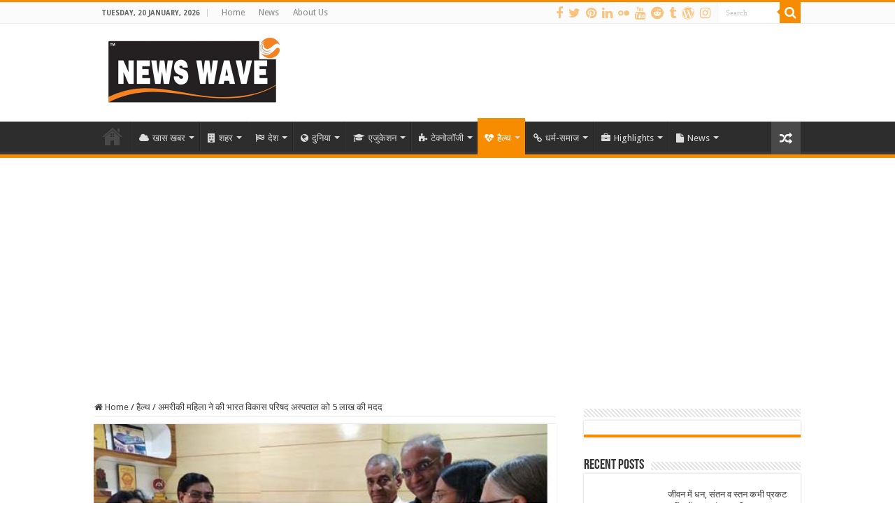

--- FILE ---
content_type: text/html; charset=UTF-8
request_url: https://newswave.co.in/health/us-lady-donate-5-lakh-to-bvp-hospital.html
body_size: 33777
content:
<!DOCTYPE html>
<html lang="en-US" prefix="og: http://ogp.me/ns#">
<head>
<meta charset="UTF-8" />
<link rel="profile" href="https://gmpg.org/xfn/11" />
<link rel="pingback" href="https://newswave.co.in/xmlrpc.php" />
<style>
#wpadminbar #wp-admin-bar-wccp_free_top_button .ab-icon:before {
	content: "\f160";
	color: #02CA02;
	top: 3px;
}
#wpadminbar #wp-admin-bar-wccp_free_top_button .ab-icon {
	transform: rotate(45deg);
}
</style>
<meta name='robots' content='index, follow, max-image-preview:large, max-snippet:-1, max-video-preview:-1' />
<meta property="og:title" content="अमरीकी महिला ने की भारत विकास परिषद अस्पताल को 5 लाख की मदद"/>
<meta property="og:description" content="न्यूजवेव @ कोटा अमेरिका में रहने वाली एक भारतीय महिला भारत वि"/>
<meta property="og:image" content="https://newswave.co.in/wp-content/uploads/2018/10/BVP-Hospital.jpg"/>
<meta name="twitter:card" content="summary">
<meta name="twitter:title" content="अमरीकी महिला ने की भारत विकास परिषद अस्पताल को 5 लाख की मदद"/>
<meta name="twitter:description" content="न्यूजवेव @ कोटा अमेरिका में रहने वाली एक भारतीय महिला भारत वि"/>
<meta name="twitter:image" content="https://newswave.co.in/wp-content/uploads/2018/10/BVP-Hospital.jpg"/>
<meta name="author" content="News Wave"/>

	<!-- This site is optimized with the Yoast SEO plugin v26.7 - https://yoast.com/wordpress/plugins/seo/ -->
	<title>अमरीकी महिला ने की भारत विकास परिषद अस्पताल को 5 लाख की मदद</title>
	<meta name="description" content="न्यूजवेव @ कोटा अमेरिका में रहने वाली एक भारतीय महिला भारत विकास परिषद चिकित्सालय की सेवाओं, सुविधाओं एवं स्वच्छता से इतनी प्रभावित हुई कि अस्पताल से" />
	<link rel="canonical" href="https://newswave.co.in/health/us-lady-donate-5-lakh-to-bvp-hospital.html" />
	<meta property="og:locale" content="en_US" />
	<meta property="og:type" content="article" />
	<meta property="og:url" content="https://newswave.co.in/health/us-lady-donate-5-lakh-to-bvp-hospital.html" />
	<meta property="og:site_name" content="News Wave" />
	<meta property="article:publisher" content="https://www.facebook.com/kotanewswave" />
	<meta property="article:published_time" content="2018-10-30T16:37:08+00:00" />
	<meta property="article:modified_time" content="2018-11-15T18:26:36+00:00" />
	<meta property="og:image" content="https://i0.wp.com/newswave.co.in/wp-content/uploads/2018/10/BVP-Hospital.jpg?fit=551%2C348&ssl=1" />
	<meta property="og:image:width" content="551" />
	<meta property="og:image:height" content="348" />
	<meta property="og:image:type" content="image/jpeg" />
	<meta name="author" content="News Wave" />
	<meta name="twitter:creator" content="@Newswavekota" />
	<meta name="twitter:site" content="@Newswavekota" />
	<meta name="twitter:label1" content="Written by" />
	<meta name="twitter:data1" content="News Wave" />
	<script type="application/ld+json" class="yoast-schema-graph">{"@context":"https://schema.org","@graph":[{"@type":"Article","@id":"https://newswave.co.in/health/us-lady-donate-5-lakh-to-bvp-hospital.html#article","isPartOf":{"@id":"https://newswave.co.in/health/us-lady-donate-5-lakh-to-bvp-hospital.html"},"author":{"name":"News Wave","@id":"https://newswave.co.in/#/schema/person/bcced436b47b468d67b51e7b4070b86e"},"headline":"अमरीकी महिला ने की भारत विकास परिषद अस्पताल को 5 लाख की मदद","datePublished":"2018-10-30T16:37:08+00:00","dateModified":"2018-11-15T18:26:36+00:00","mainEntityOfPage":{"@id":"https://newswave.co.in/health/us-lady-donate-5-lakh-to-bvp-hospital.html"},"wordCount":1,"publisher":{"@id":"https://newswave.co.in/#organization"},"image":{"@id":"https://newswave.co.in/health/us-lady-donate-5-lakh-to-bvp-hospital.html#primaryimage"},"thumbnailUrl":"https://newswave.co.in/wp-content/uploads/2018/10/BVP-Hospital.jpg","articleSection":["हैल्थ"],"inLanguage":"en-US"},{"@type":"WebPage","@id":"https://newswave.co.in/health/us-lady-donate-5-lakh-to-bvp-hospital.html","url":"https://newswave.co.in/health/us-lady-donate-5-lakh-to-bvp-hospital.html","name":"अमरीकी महिला ने की भारत विकास परिषद अस्पताल को 5 लाख की मदद","isPartOf":{"@id":"https://newswave.co.in/#website"},"primaryImageOfPage":{"@id":"https://newswave.co.in/health/us-lady-donate-5-lakh-to-bvp-hospital.html#primaryimage"},"image":{"@id":"https://newswave.co.in/health/us-lady-donate-5-lakh-to-bvp-hospital.html#primaryimage"},"thumbnailUrl":"https://newswave.co.in/wp-content/uploads/2018/10/BVP-Hospital.jpg","datePublished":"2018-10-30T16:37:08+00:00","dateModified":"2018-11-15T18:26:36+00:00","description":"न्यूजवेव @ कोटा अमेरिका में रहने वाली एक भारतीय महिला भारत विकास परिषद चिकित्सालय की सेवाओं, सुविधाओं एवं स्वच्छता से इतनी प्रभावित हुई कि अस्पताल से","breadcrumb":{"@id":"https://newswave.co.in/health/us-lady-donate-5-lakh-to-bvp-hospital.html#breadcrumb"},"inLanguage":"en-US","potentialAction":[{"@type":"ReadAction","target":["https://newswave.co.in/health/us-lady-donate-5-lakh-to-bvp-hospital.html"]}]},{"@type":"ImageObject","inLanguage":"en-US","@id":"https://newswave.co.in/health/us-lady-donate-5-lakh-to-bvp-hospital.html#primaryimage","url":"https://newswave.co.in/wp-content/uploads/2018/10/BVP-Hospital.jpg","contentUrl":"https://newswave.co.in/wp-content/uploads/2018/10/BVP-Hospital.jpg","width":551,"height":348},{"@type":"BreadcrumbList","@id":"https://newswave.co.in/health/us-lady-donate-5-lakh-to-bvp-hospital.html#breadcrumb","itemListElement":[{"@type":"ListItem","position":1,"name":"Home","item":"https://newswave.co.in/"},{"@type":"ListItem","position":2,"name":"अमरीकी महिला ने की भारत विकास परिषद अस्पताल को 5 लाख की मदद"}]},{"@type":"WebSite","@id":"https://newswave.co.in/#website","url":"https://newswave.co.in/","name":"News Wave","description":"Waves of News","publisher":{"@id":"https://newswave.co.in/#organization"},"potentialAction":[{"@type":"SearchAction","target":{"@type":"EntryPoint","urlTemplate":"https://newswave.co.in/?s={search_term_string}"},"query-input":{"@type":"PropertyValueSpecification","valueRequired":true,"valueName":"search_term_string"}}],"inLanguage":"en-US"},{"@type":"Organization","@id":"https://newswave.co.in/#organization","name":"News Wave","url":"https://newswave.co.in/","logo":{"@type":"ImageObject","inLanguage":"en-US","@id":"https://newswave.co.in/#/schema/logo/image/","url":"https://i2.wp.com/newswave.co.in/wp-content/uploads/2018/05/32169826_1872839872772902_7387730540989775872_n.jpg?fit=646%2C646&ssl=1","contentUrl":"https://i2.wp.com/newswave.co.in/wp-content/uploads/2018/05/32169826_1872839872772902_7387730540989775872_n.jpg?fit=646%2C646&ssl=1","width":646,"height":646,"caption":"News Wave"},"image":{"@id":"https://newswave.co.in/#/schema/logo/image/"},"sameAs":["https://www.facebook.com/kotanewswave","https://x.com/Newswavekota","https://www.instagram.com/newswavekota/","https://www.linkedin.com/in/news-wave-kota-445125159/","https://myspace.com/newsnowkota","https://in.pinterest.com/newswavekota/"]},{"@type":"Person","@id":"https://newswave.co.in/#/schema/person/bcced436b47b468d67b51e7b4070b86e","name":"News Wave","image":{"@type":"ImageObject","inLanguage":"en-US","@id":"https://newswave.co.in/#/schema/person/image/","url":"https://secure.gravatar.com/avatar/db3dc71ffc48811934474103e3f4436b384d264f2e2db2a6623c2485d5cd5190?s=96&d=mm&r=g","contentUrl":"https://secure.gravatar.com/avatar/db3dc71ffc48811934474103e3f4436b384d264f2e2db2a6623c2485d5cd5190?s=96&d=mm&r=g","caption":"News Wave"},"sameAs":["https://newswave.co.in"],"url":"https://newswave.co.in/author/nwciadm"}]}</script>
	<!-- / Yoast SEO plugin. -->


<link rel='dns-prefetch' href='//secure.gravatar.com' />
<link rel='dns-prefetch' href='//stats.wp.com' />
<link rel='dns-prefetch' href='//fonts.googleapis.com' />
<link rel='dns-prefetch' href='//v0.wordpress.com' />
<link rel='dns-prefetch' href='//widgets.wp.com' />
<link rel='dns-prefetch' href='//s0.wp.com' />
<link rel='dns-prefetch' href='//0.gravatar.com' />
<link rel='dns-prefetch' href='//1.gravatar.com' />
<link rel='dns-prefetch' href='//2.gravatar.com' />
<link rel='dns-prefetch' href='//www.googletagmanager.com' />
<link rel='dns-prefetch' href='//pagead2.googlesyndication.com' />
<link rel="alternate" type="application/rss+xml" title="News Wave &raquo; Feed" href="https://newswave.co.in/feed" />
<link rel="alternate" type="application/rss+xml" title="News Wave &raquo; Comments Feed" href="https://newswave.co.in/comments/feed" />
<link rel="alternate" type="application/rss+xml" title="News Wave &raquo; अमरीकी महिला ने की भारत विकास परिषद अस्पताल को 5 लाख की मदद Comments Feed" href="https://newswave.co.in/health/us-lady-donate-5-lakh-to-bvp-hospital.html/feed" />
<link rel="alternate" title="oEmbed (JSON)" type="application/json+oembed" href="https://newswave.co.in/wp-json/oembed/1.0/embed?url=https%3A%2F%2Fnewswave.co.in%2Fhealth%2Fus-lady-donate-5-lakh-to-bvp-hospital.html" />
<link rel="alternate" title="oEmbed (XML)" type="text/xml+oembed" href="https://newswave.co.in/wp-json/oembed/1.0/embed?url=https%3A%2F%2Fnewswave.co.in%2Fhealth%2Fus-lady-donate-5-lakh-to-bvp-hospital.html&#038;format=xml" />
		<!-- This site uses the Google Analytics by ExactMetrics plugin v8.11.1 - Using Analytics tracking - https://www.exactmetrics.com/ -->
		<!-- Note: ExactMetrics is not currently configured on this site. The site owner needs to authenticate with Google Analytics in the ExactMetrics settings panel. -->
					<!-- No tracking code set -->
				<!-- / Google Analytics by ExactMetrics -->
		<style id='wp-img-auto-sizes-contain-inline-css' type='text/css'>
img:is([sizes=auto i],[sizes^="auto," i]){contain-intrinsic-size:3000px 1500px}
/*# sourceURL=wp-img-auto-sizes-contain-inline-css */
</style>
<style id='wp-emoji-styles-inline-css' type='text/css'>

	img.wp-smiley, img.emoji {
		display: inline !important;
		border: none !important;
		box-shadow: none !important;
		height: 1em !important;
		width: 1em !important;
		margin: 0 0.07em !important;
		vertical-align: -0.1em !important;
		background: none !important;
		padding: 0 !important;
	}
/*# sourceURL=wp-emoji-styles-inline-css */
</style>
<style id='wp-block-library-inline-css' type='text/css'>
:root{--wp-block-synced-color:#7a00df;--wp-block-synced-color--rgb:122,0,223;--wp-bound-block-color:var(--wp-block-synced-color);--wp-editor-canvas-background:#ddd;--wp-admin-theme-color:#007cba;--wp-admin-theme-color--rgb:0,124,186;--wp-admin-theme-color-darker-10:#006ba1;--wp-admin-theme-color-darker-10--rgb:0,107,160.5;--wp-admin-theme-color-darker-20:#005a87;--wp-admin-theme-color-darker-20--rgb:0,90,135;--wp-admin-border-width-focus:2px}@media (min-resolution:192dpi){:root{--wp-admin-border-width-focus:1.5px}}.wp-element-button{cursor:pointer}:root .has-very-light-gray-background-color{background-color:#eee}:root .has-very-dark-gray-background-color{background-color:#313131}:root .has-very-light-gray-color{color:#eee}:root .has-very-dark-gray-color{color:#313131}:root .has-vivid-green-cyan-to-vivid-cyan-blue-gradient-background{background:linear-gradient(135deg,#00d084,#0693e3)}:root .has-purple-crush-gradient-background{background:linear-gradient(135deg,#34e2e4,#4721fb 50%,#ab1dfe)}:root .has-hazy-dawn-gradient-background{background:linear-gradient(135deg,#faaca8,#dad0ec)}:root .has-subdued-olive-gradient-background{background:linear-gradient(135deg,#fafae1,#67a671)}:root .has-atomic-cream-gradient-background{background:linear-gradient(135deg,#fdd79a,#004a59)}:root .has-nightshade-gradient-background{background:linear-gradient(135deg,#330968,#31cdcf)}:root .has-midnight-gradient-background{background:linear-gradient(135deg,#020381,#2874fc)}:root{--wp--preset--font-size--normal:16px;--wp--preset--font-size--huge:42px}.has-regular-font-size{font-size:1em}.has-larger-font-size{font-size:2.625em}.has-normal-font-size{font-size:var(--wp--preset--font-size--normal)}.has-huge-font-size{font-size:var(--wp--preset--font-size--huge)}.has-text-align-center{text-align:center}.has-text-align-left{text-align:left}.has-text-align-right{text-align:right}.has-fit-text{white-space:nowrap!important}#end-resizable-editor-section{display:none}.aligncenter{clear:both}.items-justified-left{justify-content:flex-start}.items-justified-center{justify-content:center}.items-justified-right{justify-content:flex-end}.items-justified-space-between{justify-content:space-between}.screen-reader-text{border:0;clip-path:inset(50%);height:1px;margin:-1px;overflow:hidden;padding:0;position:absolute;width:1px;word-wrap:normal!important}.screen-reader-text:focus{background-color:#ddd;clip-path:none;color:#444;display:block;font-size:1em;height:auto;left:5px;line-height:normal;padding:15px 23px 14px;text-decoration:none;top:5px;width:auto;z-index:100000}html :where(.has-border-color){border-style:solid}html :where([style*=border-top-color]){border-top-style:solid}html :where([style*=border-right-color]){border-right-style:solid}html :where([style*=border-bottom-color]){border-bottom-style:solid}html :where([style*=border-left-color]){border-left-style:solid}html :where([style*=border-width]){border-style:solid}html :where([style*=border-top-width]){border-top-style:solid}html :where([style*=border-right-width]){border-right-style:solid}html :where([style*=border-bottom-width]){border-bottom-style:solid}html :where([style*=border-left-width]){border-left-style:solid}html :where(img[class*=wp-image-]){height:auto;max-width:100%}:where(figure){margin:0 0 1em}html :where(.is-position-sticky){--wp-admin--admin-bar--position-offset:var(--wp-admin--admin-bar--height,0px)}@media screen and (max-width:600px){html :where(.is-position-sticky){--wp-admin--admin-bar--position-offset:0px}}

/*# sourceURL=wp-block-library-inline-css */
</style><style id='global-styles-inline-css' type='text/css'>
:root{--wp--preset--aspect-ratio--square: 1;--wp--preset--aspect-ratio--4-3: 4/3;--wp--preset--aspect-ratio--3-4: 3/4;--wp--preset--aspect-ratio--3-2: 3/2;--wp--preset--aspect-ratio--2-3: 2/3;--wp--preset--aspect-ratio--16-9: 16/9;--wp--preset--aspect-ratio--9-16: 9/16;--wp--preset--color--black: #000000;--wp--preset--color--cyan-bluish-gray: #abb8c3;--wp--preset--color--white: #ffffff;--wp--preset--color--pale-pink: #f78da7;--wp--preset--color--vivid-red: #cf2e2e;--wp--preset--color--luminous-vivid-orange: #ff6900;--wp--preset--color--luminous-vivid-amber: #fcb900;--wp--preset--color--light-green-cyan: #7bdcb5;--wp--preset--color--vivid-green-cyan: #00d084;--wp--preset--color--pale-cyan-blue: #8ed1fc;--wp--preset--color--vivid-cyan-blue: #0693e3;--wp--preset--color--vivid-purple: #9b51e0;--wp--preset--gradient--vivid-cyan-blue-to-vivid-purple: linear-gradient(135deg,rgb(6,147,227) 0%,rgb(155,81,224) 100%);--wp--preset--gradient--light-green-cyan-to-vivid-green-cyan: linear-gradient(135deg,rgb(122,220,180) 0%,rgb(0,208,130) 100%);--wp--preset--gradient--luminous-vivid-amber-to-luminous-vivid-orange: linear-gradient(135deg,rgb(252,185,0) 0%,rgb(255,105,0) 100%);--wp--preset--gradient--luminous-vivid-orange-to-vivid-red: linear-gradient(135deg,rgb(255,105,0) 0%,rgb(207,46,46) 100%);--wp--preset--gradient--very-light-gray-to-cyan-bluish-gray: linear-gradient(135deg,rgb(238,238,238) 0%,rgb(169,184,195) 100%);--wp--preset--gradient--cool-to-warm-spectrum: linear-gradient(135deg,rgb(74,234,220) 0%,rgb(151,120,209) 20%,rgb(207,42,186) 40%,rgb(238,44,130) 60%,rgb(251,105,98) 80%,rgb(254,248,76) 100%);--wp--preset--gradient--blush-light-purple: linear-gradient(135deg,rgb(255,206,236) 0%,rgb(152,150,240) 100%);--wp--preset--gradient--blush-bordeaux: linear-gradient(135deg,rgb(254,205,165) 0%,rgb(254,45,45) 50%,rgb(107,0,62) 100%);--wp--preset--gradient--luminous-dusk: linear-gradient(135deg,rgb(255,203,112) 0%,rgb(199,81,192) 50%,rgb(65,88,208) 100%);--wp--preset--gradient--pale-ocean: linear-gradient(135deg,rgb(255,245,203) 0%,rgb(182,227,212) 50%,rgb(51,167,181) 100%);--wp--preset--gradient--electric-grass: linear-gradient(135deg,rgb(202,248,128) 0%,rgb(113,206,126) 100%);--wp--preset--gradient--midnight: linear-gradient(135deg,rgb(2,3,129) 0%,rgb(40,116,252) 100%);--wp--preset--font-size--small: 13px;--wp--preset--font-size--medium: 20px;--wp--preset--font-size--large: 36px;--wp--preset--font-size--x-large: 42px;--wp--preset--spacing--20: 0.44rem;--wp--preset--spacing--30: 0.67rem;--wp--preset--spacing--40: 1rem;--wp--preset--spacing--50: 1.5rem;--wp--preset--spacing--60: 2.25rem;--wp--preset--spacing--70: 3.38rem;--wp--preset--spacing--80: 5.06rem;--wp--preset--shadow--natural: 6px 6px 9px rgba(0, 0, 0, 0.2);--wp--preset--shadow--deep: 12px 12px 50px rgba(0, 0, 0, 0.4);--wp--preset--shadow--sharp: 6px 6px 0px rgba(0, 0, 0, 0.2);--wp--preset--shadow--outlined: 6px 6px 0px -3px rgb(255, 255, 255), 6px 6px rgb(0, 0, 0);--wp--preset--shadow--crisp: 6px 6px 0px rgb(0, 0, 0);}:where(.is-layout-flex){gap: 0.5em;}:where(.is-layout-grid){gap: 0.5em;}body .is-layout-flex{display: flex;}.is-layout-flex{flex-wrap: wrap;align-items: center;}.is-layout-flex > :is(*, div){margin: 0;}body .is-layout-grid{display: grid;}.is-layout-grid > :is(*, div){margin: 0;}:where(.wp-block-columns.is-layout-flex){gap: 2em;}:where(.wp-block-columns.is-layout-grid){gap: 2em;}:where(.wp-block-post-template.is-layout-flex){gap: 1.25em;}:where(.wp-block-post-template.is-layout-grid){gap: 1.25em;}.has-black-color{color: var(--wp--preset--color--black) !important;}.has-cyan-bluish-gray-color{color: var(--wp--preset--color--cyan-bluish-gray) !important;}.has-white-color{color: var(--wp--preset--color--white) !important;}.has-pale-pink-color{color: var(--wp--preset--color--pale-pink) !important;}.has-vivid-red-color{color: var(--wp--preset--color--vivid-red) !important;}.has-luminous-vivid-orange-color{color: var(--wp--preset--color--luminous-vivid-orange) !important;}.has-luminous-vivid-amber-color{color: var(--wp--preset--color--luminous-vivid-amber) !important;}.has-light-green-cyan-color{color: var(--wp--preset--color--light-green-cyan) !important;}.has-vivid-green-cyan-color{color: var(--wp--preset--color--vivid-green-cyan) !important;}.has-pale-cyan-blue-color{color: var(--wp--preset--color--pale-cyan-blue) !important;}.has-vivid-cyan-blue-color{color: var(--wp--preset--color--vivid-cyan-blue) !important;}.has-vivid-purple-color{color: var(--wp--preset--color--vivid-purple) !important;}.has-black-background-color{background-color: var(--wp--preset--color--black) !important;}.has-cyan-bluish-gray-background-color{background-color: var(--wp--preset--color--cyan-bluish-gray) !important;}.has-white-background-color{background-color: var(--wp--preset--color--white) !important;}.has-pale-pink-background-color{background-color: var(--wp--preset--color--pale-pink) !important;}.has-vivid-red-background-color{background-color: var(--wp--preset--color--vivid-red) !important;}.has-luminous-vivid-orange-background-color{background-color: var(--wp--preset--color--luminous-vivid-orange) !important;}.has-luminous-vivid-amber-background-color{background-color: var(--wp--preset--color--luminous-vivid-amber) !important;}.has-light-green-cyan-background-color{background-color: var(--wp--preset--color--light-green-cyan) !important;}.has-vivid-green-cyan-background-color{background-color: var(--wp--preset--color--vivid-green-cyan) !important;}.has-pale-cyan-blue-background-color{background-color: var(--wp--preset--color--pale-cyan-blue) !important;}.has-vivid-cyan-blue-background-color{background-color: var(--wp--preset--color--vivid-cyan-blue) !important;}.has-vivid-purple-background-color{background-color: var(--wp--preset--color--vivid-purple) !important;}.has-black-border-color{border-color: var(--wp--preset--color--black) !important;}.has-cyan-bluish-gray-border-color{border-color: var(--wp--preset--color--cyan-bluish-gray) !important;}.has-white-border-color{border-color: var(--wp--preset--color--white) !important;}.has-pale-pink-border-color{border-color: var(--wp--preset--color--pale-pink) !important;}.has-vivid-red-border-color{border-color: var(--wp--preset--color--vivid-red) !important;}.has-luminous-vivid-orange-border-color{border-color: var(--wp--preset--color--luminous-vivid-orange) !important;}.has-luminous-vivid-amber-border-color{border-color: var(--wp--preset--color--luminous-vivid-amber) !important;}.has-light-green-cyan-border-color{border-color: var(--wp--preset--color--light-green-cyan) !important;}.has-vivid-green-cyan-border-color{border-color: var(--wp--preset--color--vivid-green-cyan) !important;}.has-pale-cyan-blue-border-color{border-color: var(--wp--preset--color--pale-cyan-blue) !important;}.has-vivid-cyan-blue-border-color{border-color: var(--wp--preset--color--vivid-cyan-blue) !important;}.has-vivid-purple-border-color{border-color: var(--wp--preset--color--vivid-purple) !important;}.has-vivid-cyan-blue-to-vivid-purple-gradient-background{background: var(--wp--preset--gradient--vivid-cyan-blue-to-vivid-purple) !important;}.has-light-green-cyan-to-vivid-green-cyan-gradient-background{background: var(--wp--preset--gradient--light-green-cyan-to-vivid-green-cyan) !important;}.has-luminous-vivid-amber-to-luminous-vivid-orange-gradient-background{background: var(--wp--preset--gradient--luminous-vivid-amber-to-luminous-vivid-orange) !important;}.has-luminous-vivid-orange-to-vivid-red-gradient-background{background: var(--wp--preset--gradient--luminous-vivid-orange-to-vivid-red) !important;}.has-very-light-gray-to-cyan-bluish-gray-gradient-background{background: var(--wp--preset--gradient--very-light-gray-to-cyan-bluish-gray) !important;}.has-cool-to-warm-spectrum-gradient-background{background: var(--wp--preset--gradient--cool-to-warm-spectrum) !important;}.has-blush-light-purple-gradient-background{background: var(--wp--preset--gradient--blush-light-purple) !important;}.has-blush-bordeaux-gradient-background{background: var(--wp--preset--gradient--blush-bordeaux) !important;}.has-luminous-dusk-gradient-background{background: var(--wp--preset--gradient--luminous-dusk) !important;}.has-pale-ocean-gradient-background{background: var(--wp--preset--gradient--pale-ocean) !important;}.has-electric-grass-gradient-background{background: var(--wp--preset--gradient--electric-grass) !important;}.has-midnight-gradient-background{background: var(--wp--preset--gradient--midnight) !important;}.has-small-font-size{font-size: var(--wp--preset--font-size--small) !important;}.has-medium-font-size{font-size: var(--wp--preset--font-size--medium) !important;}.has-large-font-size{font-size: var(--wp--preset--font-size--large) !important;}.has-x-large-font-size{font-size: var(--wp--preset--font-size--x-large) !important;}
/*# sourceURL=global-styles-inline-css */
</style>

<style id='classic-theme-styles-inline-css' type='text/css'>
/*! This file is auto-generated */
.wp-block-button__link{color:#fff;background-color:#32373c;border-radius:9999px;box-shadow:none;text-decoration:none;padding:calc(.667em + 2px) calc(1.333em + 2px);font-size:1.125em}.wp-block-file__button{background:#32373c;color:#fff;text-decoration:none}
/*# sourceURL=/wp-includes/css/classic-themes.min.css */
</style>
<link rel="stylesheet" href="https://newswave.co.in/wp-content/cache/minify/2fdc9.css" media="all" />








<link rel='stylesheet' id='Droid+Sans-css' href='https://fonts.googleapis.com/css?family=Droid+Sans%3Aregular%2C700' type='text/css' media='all' />
<link rel="stylesheet" href="https://newswave.co.in/wp-content/cache/minify/e4e23.css" media="all" />



<style id='yarpp-thumbnails-inline-css' type='text/css'>
.yarpp-thumbnails-horizontal .yarpp-thumbnail {width: 130px;height: 170px;margin: 5px;margin-left: 0px;}.yarpp-thumbnail > img, .yarpp-thumbnail-default {width: 120px;height: 120px;margin: 5px;}.yarpp-thumbnails-horizontal .yarpp-thumbnail-title {margin: 7px;margin-top: 0px;width: 120px;}.yarpp-thumbnail-default > img {min-height: 120px;min-width: 120px;}
/*# sourceURL=yarpp-thumbnails-inline-css */
</style>
<link rel="stylesheet" href="https://newswave.co.in/wp-content/cache/minify/b11be.css" media="all" />


			<script> const kunatoConf = { "currency": "inr" }; </script>
		<script src="https://newswave.co.in/wp-content/cache/minify/d3677.js"></script>



<link rel="https://api.w.org/" href="https://newswave.co.in/wp-json/" /><link rel="alternate" title="JSON" type="application/json" href="https://newswave.co.in/wp-json/wp/v2/posts/5590" /><link rel="EditURI" type="application/rsd+xml" title="RSD" href="https://newswave.co.in/xmlrpc.php?rsd" />
<link rel='shortlink' href='https://wp.me/p9D2hi-1sa' />

<!-- This site is using AdRotate v5.17.1 to display their advertisements - https://ajdg.solutions/ -->
<!-- AdRotate CSS -->
<style type="text/css" media="screen">
	.g { margin:0px; padding:0px; overflow:hidden; line-height:1; zoom:1; }
	.g img { height:auto; }
	.g-col { position:relative; float:left; }
	.g-col:first-child { margin-left: 0; }
	.g-col:last-child { margin-right: 0; }
	.g-1 { width:100%; max-width:720px; height:100%; max-height:90px; margin: 0 auto; }
	.g-2 { width:100%; max-width:300px; height:100%; max-height:450px; margin: 0 auto; }
	.g-3 { margin:0px;  width:100%; max-width:300px; height:100%; max-height:250px; }
	.g-4 { width:100%; max-width:1000px; height:100%; max-height:100px; margin: 0 auto; }
	.g-5 { width:100%; max-width:640px; height:100%; max-height:325px; margin: 0 auto; }
	.g-6 {  margin: 0 auto; }
	.g-7 { width:100%; max-width:300px; height:100%; max-height:300px; margin: 0 auto; }
	.g-8 { margin:0px 0px 0px 0px;width:100%; max-width:300px; height:100%; max-height:250px; }
	@media only screen and (max-width: 480px) {
		.g-col, .g-dyn, .g-single { width:100%; margin-left:0; margin-right:0; }
	}
</style>
<!-- /AdRotate CSS -->

<style>
		@font-face {
font-family: 'cat_post';
src: url('https://newswave.co.in/wp-content/plugins/category-posts/icons/font/cat_post.eot?58348147');
src: url('https://newswave.co.in/wp-content/plugins/category-posts/icons/font/cat_post.eot?58348147#iefix') format('embedded-opentype'),
	   url('https://newswave.co.in/wp-content/plugins/category-posts/icons/font/cat_post.woff2?58348147') format('woff2'),
	   url('https://newswave.co.in/wp-content/plugins/category-posts/icons/font/cat_post.woff?58348147') format('woff'),
	   url('https://newswave.co.in/wp-content/plugins/category-posts/icons/font/cat_post.ttf?58348147') format('truetype');
 font-weight: normal;
 font-style: normal;
}

#category-posts-3-internal ul {padding: 0;}
#category-posts-3-internal .cat-post-item img {max-width: initial; max-height: initial; margin: initial;}
#category-posts-3-internal .cat-post-author {margin-bottom: 0;}
#category-posts-3-internal .cat-post-thumbnail {margin: 5px 10px 5px 0;}
#category-posts-3-internal .cat-post-item:before {content: ""; clear: both;}
#category-posts-3-internal .cat-post-excerpt-more {display: inline-block;}
#category-posts-3-internal .cat-post-item {list-style: none; margin: 3px 0 10px; padding: 3px 0;}
#category-posts-3-internal .cat-post-current .cat-post-title {font-weight: bold; text-transform: uppercase;}
#category-posts-3-internal [class*=cat-post-tax] {font-size: 0.85em;}
#category-posts-3-internal [class*=cat-post-tax] * {display:inline-block;}
#category-posts-3-internal .cat-post-item:after {content: ""; display: table;	clear: both;}
#category-posts-3-internal .cat-post-item .cat-post-title {overflow: hidden;text-overflow: ellipsis;white-space: initial;display: -webkit-box;-webkit-line-clamp: 2;-webkit-box-orient: vertical;padding-bottom: 0 !important;}
#category-posts-3-internal .cat-post-thumbnail span {position:relative; display:inline-block;}
#category-posts-3-internal .cat-post-format:after {font-family: "cat_post"; position:absolute; color:#FFFFFF; font-size:64px; line-height: 1; top:10%; left:10%;}
#category-posts-3-internal .cat-post-format-aside:after { content: '\f0f6'; }
#category-posts-3-internal .cat-post-format-chat:after { content: '\e802'; }
#category-posts-3-internal .cat-post-format-gallery:after { content: '\e805'; }
#category-posts-3-internal .cat-post-format-link:after { content: '\e809'; }
#category-posts-3-internal .cat-post-format-image:after { content: '\e800'; }
#category-posts-3-internal .cat-post-format-quote:after { content: '\f10d'; }
#category-posts-3-internal .cat-post-format-status:after { content: '\e80a'; }
#category-posts-3-internal .cat-post-format-video:after { content: '\e801'; }
#category-posts-3-internal .cat-post-format-audio:after { content: '\e803'; }
#category-posts-3-internal .cat-post-item:after {content: ""; display: table;	clear: both;}
#category-posts-3-internal .cat-post-thumbnail {display:block; float:left; margin:5px 10px 5px 0;}
#category-posts-3-internal .cat-post-crop {overflow:hidden;display:block;}
#category-posts-3-internal p {margin:5px 0 0 0}
#category-posts-3-internal li > div {margin:5px 0 0 0; clear:both;}
#category-posts-3-internal .dashicons {vertical-align:middle;}
#category-posts-3-internal .cat-post-thumbnail .cat-post-crop img {height: 70px;}
#category-posts-3-internal .cat-post-thumbnail .cat-post-crop img {width: 100px;}
#category-posts-3-internal .cat-post-thumbnail .cat-post-crop img {object-fit: cover; max-width: 100%; display: block;}
#category-posts-3-internal .cat-post-thumbnail .cat-post-crop-not-supported img {width: 100%;}
#category-posts-3-internal .cat-post-thumbnail {max-width:100%;}
#category-posts-3-internal .cat-post-item img {margin: initial;}
#category-posts-2-internal ul {padding: 0;}
#category-posts-2-internal .cat-post-item img {max-width: initial; max-height: initial; margin: initial;}
#category-posts-2-internal .cat-post-author {margin-bottom: 0;}
#category-posts-2-internal .cat-post-thumbnail {margin: 5px 10px 5px 0;}
#category-posts-2-internal .cat-post-item:before {content: ""; clear: both;}
#category-posts-2-internal .cat-post-excerpt-more {display: inline-block;}
#category-posts-2-internal .cat-post-item {list-style: none; margin: 3px 0 10px; padding: 3px 0;}
#category-posts-2-internal .cat-post-current .cat-post-title {font-weight: bold; text-transform: uppercase;}
#category-posts-2-internal [class*=cat-post-tax] {font-size: 0.85em;}
#category-posts-2-internal [class*=cat-post-tax] * {display:inline-block;}
#category-posts-2-internal .cat-post-item:after {content: ""; display: table;	clear: both;}
#category-posts-2-internal .cat-post-item .cat-post-title {overflow: hidden;text-overflow: ellipsis;white-space: initial;display: -webkit-box;-webkit-line-clamp: 2;-webkit-box-orient: vertical;padding-bottom: 0 !important;}
#category-posts-2-internal .cat-post-thumbnail span {position:relative; display:inline-block;}
#category-posts-2-internal .cat-post-format:after {font-family: "cat_post"; position:absolute; color:#FFFFFF; font-size:64px; line-height: 1; top:10%; left:10%;}
#category-posts-2-internal .cat-post-format-aside:after { content: '\f0f6'; }
#category-posts-2-internal .cat-post-format-chat:after { content: '\e802'; }
#category-posts-2-internal .cat-post-format-gallery:after { content: '\e805'; }
#category-posts-2-internal .cat-post-format-link:after { content: '\e809'; }
#category-posts-2-internal .cat-post-format-image:after { content: '\e800'; }
#category-posts-2-internal .cat-post-format-quote:after { content: '\f10d'; }
#category-posts-2-internal .cat-post-format-status:after { content: '\e80a'; }
#category-posts-2-internal .cat-post-format-video:after { content: '\e801'; }
#category-posts-2-internal .cat-post-format-audio:after { content: '\e803'; }
#category-posts-2-internal .cat-post-item:after {content: ""; display: table;	clear: both;}
#category-posts-2-internal .cat-post-thumbnail {display:block; float:left; margin:5px 10px 5px 0;}
#category-posts-2-internal .cat-post-crop {overflow:hidden;display:block;}
#category-posts-2-internal p {margin:5px 0 0 0}
#category-posts-2-internal li > div {margin:5px 0 0 0; clear:both;}
#category-posts-2-internal .dashicons {vertical-align:middle;}
#category-posts-2-internal .cat-post-thumbnail .cat-post-crop img {height: 70px;}
#category-posts-2-internal .cat-post-thumbnail .cat-post-crop img {width: 100px;}
#category-posts-2-internal .cat-post-thumbnail .cat-post-crop img {object-fit: cover; max-width: 100%; display: block;}
#category-posts-2-internal .cat-post-thumbnail .cat-post-crop-not-supported img {width: 100%;}
#category-posts-2-internal .cat-post-thumbnail {max-width:100%;}
#category-posts-2-internal .cat-post-item img {margin: initial;}
</style>
		<meta name="generator" content="Site Kit by Google 1.170.0" /><script type='text/javascript'>
/* <![CDATA[ */
var taqyeem = {"ajaxurl":"https://newswave.co.in/wp-admin/admin-ajax.php" , "your_rating":"Your Rating:"};
/* ]]> */
</script>

<style type="text/css" media="screen">

</style>
<script id="wpcp_disable_selection" type="text/javascript">
var image_save_msg='You are not allowed to save images!';
	var no_menu_msg='Context Menu disabled!';
	var smessage = "Content is protected !!";

function disableEnterKey(e)
{
	var elemtype = e.target.tagName;
	
	elemtype = elemtype.toUpperCase();
	
	if (elemtype == "TEXT" || elemtype == "TEXTAREA" || elemtype == "INPUT" || elemtype == "PASSWORD" || elemtype == "SELECT" || elemtype == "OPTION" || elemtype == "EMBED")
	{
		elemtype = 'TEXT';
	}
	
	if (e.ctrlKey){
     var key;
     if(window.event)
          key = window.event.keyCode;     //IE
     else
          key = e.which;     //firefox (97)
    //if (key != 17) alert(key);
     if (elemtype!= 'TEXT' && (key == 97 || key == 65 || key == 67 || key == 99 || key == 88 || key == 120 || key == 26 || key == 85  || key == 86 || key == 83 || key == 43 || key == 73))
     {
		if(wccp_free_iscontenteditable(e)) return true;
		show_wpcp_message('You are not allowed to copy content or view source');
		return false;
     }else
     	return true;
     }
}


/*For contenteditable tags*/
function wccp_free_iscontenteditable(e)
{
	var e = e || window.event; // also there is no e.target property in IE. instead IE uses window.event.srcElement
  	
	var target = e.target || e.srcElement;

	var elemtype = e.target.nodeName;
	
	elemtype = elemtype.toUpperCase();
	
	var iscontenteditable = "false";
		
	if(typeof target.getAttribute!="undefined" ) iscontenteditable = target.getAttribute("contenteditable"); // Return true or false as string
	
	var iscontenteditable2 = false;
	
	if(typeof target.isContentEditable!="undefined" ) iscontenteditable2 = target.isContentEditable; // Return true or false as boolean

	if(target.parentElement.isContentEditable) iscontenteditable2 = true;
	
	if (iscontenteditable == "true" || iscontenteditable2 == true)
	{
		if(typeof target.style!="undefined" ) target.style.cursor = "text";
		
		return true;
	}
}

////////////////////////////////////
function disable_copy(e)
{	
	var e = e || window.event; // also there is no e.target property in IE. instead IE uses window.event.srcElement
	
	var elemtype = e.target.tagName;
	
	elemtype = elemtype.toUpperCase();
	
	if (elemtype == "TEXT" || elemtype == "TEXTAREA" || elemtype == "INPUT" || elemtype == "PASSWORD" || elemtype == "SELECT" || elemtype == "OPTION" || elemtype == "EMBED")
	{
		elemtype = 'TEXT';
	}
	
	if(wccp_free_iscontenteditable(e)) return true;
	
	var isSafari = /Safari/.test(navigator.userAgent) && /Apple Computer/.test(navigator.vendor);
	
	var checker_IMG = '';
	if (elemtype == "IMG" && checker_IMG == 'checked' && e.detail >= 2) {show_wpcp_message(alertMsg_IMG);return false;}
	if (elemtype != "TEXT")
	{
		if (smessage !== "" && e.detail == 2)
			show_wpcp_message(smessage);
		
		if (isSafari)
			return true;
		else
			return false;
	}	
}

//////////////////////////////////////////
function disable_copy_ie()
{
	var e = e || window.event;
	var elemtype = window.event.srcElement.nodeName;
	elemtype = elemtype.toUpperCase();
	if(wccp_free_iscontenteditable(e)) return true;
	if (elemtype == "IMG") {show_wpcp_message(alertMsg_IMG);return false;}
	if (elemtype != "TEXT" && elemtype != "TEXTAREA" && elemtype != "INPUT" && elemtype != "PASSWORD" && elemtype != "SELECT" && elemtype != "OPTION" && elemtype != "EMBED")
	{
		return false;
	}
}	
function reEnable()
{
	return true;
}
document.onkeydown = disableEnterKey;
document.onselectstart = disable_copy_ie;
if(navigator.userAgent.indexOf('MSIE')==-1)
{
	document.onmousedown = disable_copy;
	document.onclick = reEnable;
}
function disableSelection(target)
{
    //For IE This code will work
    if (typeof target.onselectstart!="undefined")
    target.onselectstart = disable_copy_ie;
    
    //For Firefox This code will work
    else if (typeof target.style.MozUserSelect!="undefined")
    {target.style.MozUserSelect="none";}
    
    //All other  (ie: Opera) This code will work
    else
    target.onmousedown=function(){return false}
    target.style.cursor = "default";
}
//Calling the JS function directly just after body load
window.onload = function(){disableSelection(document.body);};

//////////////////special for safari Start////////////////
var onlongtouch;
var timer;
var touchduration = 1000; //length of time we want the user to touch before we do something

var elemtype = "";
function touchstart(e) {
	var e = e || window.event;
  // also there is no e.target property in IE.
  // instead IE uses window.event.srcElement
  	var target = e.target || e.srcElement;
	
	elemtype = window.event.srcElement.nodeName;
	
	elemtype = elemtype.toUpperCase();
	
	if(!wccp_pro_is_passive()) e.preventDefault();
	if (!timer) {
		timer = setTimeout(onlongtouch, touchduration);
	}
}

function touchend() {
    //stops short touches from firing the event
    if (timer) {
        clearTimeout(timer);
        timer = null;
    }
	onlongtouch();
}

onlongtouch = function(e) { //this will clear the current selection if anything selected
	
	if (elemtype != "TEXT" && elemtype != "TEXTAREA" && elemtype != "INPUT" && elemtype != "PASSWORD" && elemtype != "SELECT" && elemtype != "EMBED" && elemtype != "OPTION")	
	{
		if (window.getSelection) {
			if (window.getSelection().empty) {  // Chrome
			window.getSelection().empty();
			} else if (window.getSelection().removeAllRanges) {  // Firefox
			window.getSelection().removeAllRanges();
			}
		} else if (document.selection) {  // IE?
			document.selection.empty();
		}
		return false;
	}
};

document.addEventListener("DOMContentLoaded", function(event) { 
    window.addEventListener("touchstart", touchstart, false);
    window.addEventListener("touchend", touchend, false);
});

function wccp_pro_is_passive() {

  var cold = false,
  hike = function() {};

  try {
	  const object1 = {};
  var aid = Object.defineProperty(object1, 'passive', {
  get() {cold = true}
  });
  window.addEventListener('test', hike, aid);
  window.removeEventListener('test', hike, aid);
  } catch (e) {}

  return cold;
}
/*special for safari End*/
</script>
<script id="wpcp_disable_Right_Click" type="text/javascript">
document.ondragstart = function() { return false;}
	function nocontext(e) {
	   return false;
	}
	document.oncontextmenu = nocontext;
</script>
	<style>img#wpstats{display:none}</style>
		<link rel="shortcut icon" href="https://newswave.co.in/wp-content/uploads/2018/02/favicon.png" title="Favicon" />
<!--[if IE]>
<script type="text/javascript">jQuery(document).ready(function (){ jQuery(".menu-item").has("ul").children("a").attr("aria-haspopup", "true");});</script>
<![endif]-->
<!--[if lt IE 9]>
<script src="https://newswave.co.in/wp-content/themes/nw/js/html5.js"></script>
<script src="https://newswave.co.in/wp-content/themes/nw/js/selectivizr-min.js"></script>
<![endif]-->
<!--[if IE 9]>
<link rel="stylesheet" type="text/css" media="all" href="https://newswave.co.in/wp-content/themes/nw/css/ie9.css" />
<![endif]-->
<!--[if IE 8]>
<link rel="stylesheet" type="text/css" media="all" href="https://newswave.co.in/wp-content/themes/nw/css/ie8.css" />
<![endif]-->
<!--[if IE 7]>
<link rel="stylesheet" type="text/css" media="all" href="https://newswave.co.in/wp-content/themes/nw/css/ie7.css" />
<![endif]-->


<meta name="viewport" content="width=device-width, initial-scale=1.0" />



<style type="text/css" media="screen">

body{
	font-family: 'Droid Sans';
}

::-webkit-scrollbar {
	width: 8px;
	height:8px;
}


body {
	background-image : url(https://newswave.co.in/wp-content/themes/nw/images/patterns/body-bg7.png);
	background-position: top center;
}

/* Change social icons size in top bar */ 
.top-nav .social-icons i:before {
  font-size: 18px;
}

/* Change social icons color in top bar */
.top-nav .social-icons a {
  color: #f88c00;
}</style>

		<script type="text/javascript">
			/* <![CDATA[ */
				var sf_position = '0';
				var sf_templates = "<a href=\"{search_url_escaped}\">View All Results<\/a>";
				var sf_input = '.search-live';
				jQuery(document).ready(function(){
					jQuery(sf_input).ajaxyLiveSearch({"expand":false,"searchUrl":"https:\/\/newswave.co.in\/?s=%s","text":"Search","delay":500,"iwidth":180,"width":315,"ajaxUrl":"https:\/\/newswave.co.in\/wp-admin\/admin-ajax.php","rtl":0});
					jQuery(".live-search_ajaxy-selective-input").keyup(function() {
						var width = jQuery(this).val().length * 8;
						if(width < 50) {
							width = 50;
						}
						jQuery(this).width(width);
					});
					jQuery(".live-search_ajaxy-selective-search").click(function() {
						jQuery(this).find(".live-search_ajaxy-selective-input").focus();
					});
					jQuery(".live-search_ajaxy-selective-close").click(function() {
						jQuery(this).parent().remove();
					});
				});
			/* ]]> */
		</script>
		
<!-- Google AdSense meta tags added by Site Kit -->
<meta name="google-adsense-platform-account" content="ca-host-pub-2644536267352236">
<meta name="google-adsense-platform-domain" content="sitekit.withgoogle.com">
<!-- End Google AdSense meta tags added by Site Kit -->

<!-- Google AdSense snippet added by Site Kit -->
<script type="text/javascript" async="async" src="https://pagead2.googlesyndication.com/pagead/js/adsbygoogle.js?client=ca-pub-6710292971319211&amp;host=ca-host-pub-2644536267352236" crossorigin="anonymous"></script>

<!-- End Google AdSense snippet added by Site Kit -->
<link rel="stylesheet" href="https://newswave.co.in/wp-content/cache/minify/8734f.css" media="all" />

</head>
<body data-rsssl=1 id="top" class="wp-singular post-template-default single single-post postid-5590 single-format-standard wp-theme-nw unselectable lazy-enabled">

<div class="wrapper-outer">

	<div class="background-cover"></div>

	<aside id="slide-out">

			<div class="search-mobile">
			<form method="get" id="searchform-mobile" action="https://newswave.co.in/">
				<button class="search-button" type="submit" value="Search"><i class="fa fa-search"></i></button>
				<input type="text" id="s-mobile" name="s" title="Search" value="Search" onfocus="if (this.value == 'Search') {this.value = '';}" onblur="if (this.value == '') {this.value = 'Search';}"  />
			</form>
		</div><!-- .search-mobile /-->
	
			<div class="social-icons">
		<a class="ttip-none" title="Facebook" href="https://www.facebook.com/kotanewswave" target="_blank"><i class="fa fa-facebook"></i></a><a class="ttip-none" title="Twitter" href="https://twitter.com/Newswavekota" target="_blank"><i class="fa fa-twitter"></i></a><a class="ttip-none" title="Pinterest" href="https://in.pinterest.com/newswavekota/" target="_blank"><i class="fa fa-pinterest"></i></a><a class="ttip-none" title="LinkedIn" href="https://www.linkedin.com/in/news-wave-kota-445125159/" target="_blank"><i class="fa fa-linkedin"></i></a><a class="ttip-none" title="Flickr" href="https://www.flickr.com/people/newswavekota/" target="_blank"><i class="tieicon-flickr"></i></a><a class="ttip-none" title="Youtube" href="https://www.youtube.com/channel/UCwFk3--0xYZeuekvAWm1gMw" target="_blank"><i class="fa fa-youtube"></i></a><a class="ttip-none" title="Reddit" href="https://www.reddit.com/user/newswavekota" target="_blank"><i class="fa fa-reddit"></i></a><a class="ttip-none" title="Tumblr" href="https://www.tumblr.com/blog/newswave-kota" target="_blank"><i class="fa fa-tumblr"></i></a><a class="ttip-none" title="WordPress" href="https://newswavekota.wordpress.com/" target="_blank"><i class="fa fa-wordpress"></i></a><a class="ttip-none" title="instagram" href="https://www.instagram.com/newswavekota/" target="_blank"><i class="fa fa-instagram"></i></a>
			</div>

	
		<div id="mobile-menu" ></div>
	</aside><!-- #slide-out /-->

		<div id="wrapper" class="wide-layout">
		<div class="inner-wrapper">

		<header id="theme-header" class="theme-header">
						<div id="top-nav" class="top-nav">
				<div class="container">

							<span class="today-date">Tuesday, 20 January, 2026</span>
				<div class="top-menu"><ul id="menu-top" class="menu"><li id="menu-item-18" class="menu-item menu-item-type-custom menu-item-object-custom menu-item-home menu-item-18"><a href="https://newswave.co.in/">Home</a></li>
<li id="menu-item-11" class="menu-item menu-item-type-taxonomy menu-item-object-category menu-item-11"><a href="https://newswave.co.in/category/news">News</a></li>
<li id="menu-item-19" class="menu-item menu-item-type-post_type menu-item-object-page menu-item-19"><a href="https://newswave.co.in/contact-us">About Us</a></li>
</ul></div>
						<div class="search-block">
						<form method="get" id="searchform-header" action="https://newswave.co.in/">
							<button class="search-button" type="submit" value="Search"><i class="fa fa-search"></i></button>
							<input class="search-live" type="text" id="s-header" name="s" title="Search" value="Search" onfocus="if (this.value == 'Search') {this.value = '';}" onblur="if (this.value == '') {this.value = 'Search';}"  />
						</form>
					</div><!-- .search-block /-->
			<div class="social-icons">
		<a class="ttip-none" title="Facebook" href="https://www.facebook.com/kotanewswave" target="_blank"><i class="fa fa-facebook"></i></a><a class="ttip-none" title="Twitter" href="https://twitter.com/Newswavekota" target="_blank"><i class="fa fa-twitter"></i></a><a class="ttip-none" title="Pinterest" href="https://in.pinterest.com/newswavekota/" target="_blank"><i class="fa fa-pinterest"></i></a><a class="ttip-none" title="LinkedIn" href="https://www.linkedin.com/in/news-wave-kota-445125159/" target="_blank"><i class="fa fa-linkedin"></i></a><a class="ttip-none" title="Flickr" href="https://www.flickr.com/people/newswavekota/" target="_blank"><i class="tieicon-flickr"></i></a><a class="ttip-none" title="Youtube" href="https://www.youtube.com/channel/UCwFk3--0xYZeuekvAWm1gMw" target="_blank"><i class="fa fa-youtube"></i></a><a class="ttip-none" title="Reddit" href="https://www.reddit.com/user/newswavekota" target="_blank"><i class="fa fa-reddit"></i></a><a class="ttip-none" title="Tumblr" href="https://www.tumblr.com/blog/newswave-kota" target="_blank"><i class="fa fa-tumblr"></i></a><a class="ttip-none" title="WordPress" href="https://newswavekota.wordpress.com/" target="_blank"><i class="fa fa-wordpress"></i></a><a class="ttip-none" title="instagram" href="https://www.instagram.com/newswavekota/" target="_blank"><i class="fa fa-instagram"></i></a>
			</div>

	
	
				</div><!-- .container /-->
			</div><!-- .top-menu /-->
			
		<div class="header-content">

					<a id="slide-out-open" class="slide-out-open" href="#"><span></span></a>
		
			<div class="logo">
			<h2>								<a title="News Wave" href="https://newswave.co.in/">
					<img src="https://newswave.co.in/wp-content/uploads/2018/02/nw-en-1.jpg" alt="News Wave" width="250" height="110" /><strong>News Wave Waves of News</strong>
				</a>
			</h2>			</div><!-- .logo /-->
<script type="text/javascript">
jQuery(document).ready(function($) {
	var retina = window.devicePixelRatio > 1 ? true : false;
	if(retina) {
       	jQuery('#theme-header .logo img').attr('src',		'https://newswave.co.in/wp-content/uploads/2018/02/nw-en-1.jpg');
       	jQuery('#theme-header .logo img').attr('width',		'250');
       	jQuery('#theme-header .logo img').attr('height',	'110');
	}
});
</script>
			<div class="e3lan e3lan-top">			<!-- Either there are no banners, they are disabled or none qualified for this location! -->				</div>			<div class="clear"></div>

		</div>
													<nav id="main-nav" class="fixed-enabled">
				<div class="container">

									<a class="main-nav-logo" title="News Wave" href="https://newswave.co.in/">
						<img src="https://newswave.co.in/wp-content/uploads/2018/02/nw-en-1.jpg" width="195" height="54" alt="News Wave">
					</a>
				
					<div class="main-menu"><ul id="menu-td-demo-header-menu" class="menu"><li id="menu-item-655" class="menu-item menu-item-type-custom menu-item-object-custom menu-item-home menu-item-655"><a href="https://newswave.co.in/">Home</a></li>
<li id="menu-item-420" class="menu-item menu-item-type-taxonomy menu-item-object-category menu-item-420 mega-menu mega-recent-featured "><a href="https://newswave.co.in/category/khas-khabar"><i class="fa fa-cloud"></i>खास खबर</a>
<div class="mega-menu-block menu-sub-content">

<div class="mega-menu-content">
<div class="mega-recent-post"><div class="post-thumbnail"><a class="mega-menu-link" href="https://newswave.co.in/india/one-tiger-shifted-from-ranthambor-to-mukundara-tiger-reserve.html" title="मुकुंदरा हिल्स टाइगर रिजर्व में 6 बाघों की हलचल से बढ़ी रौनक"><img src="https://newswave.co.in/wp-content/uploads/2026/01/Tiger-576x330.jpg" width="660" height="330" alt="मुकुंदरा हिल्स टाइगर रिजर्व में 6 बाघों की हलचल से बढ़ी रौनक" /><span class="fa overlay-icon"></span></a></div><h3 class="post-box-title"><a class="mega-menu-link" href="https://newswave.co.in/india/one-tiger-shifted-from-ranthambor-to-mukundara-tiger-reserve.html" title="मुकुंदरा हिल्स टाइगर रिजर्व में 6 बाघों की हलचल से बढ़ी रौनक">मुकुंदरा हिल्स टाइगर रिजर्व में 6 बाघों की हलचल से बढ़ी रौनक</a></h3>
						<span class="tie-date"><i class="fa fa-clock-o"></i>Friday, 9 January, 2026</span>
						</div> <!-- mega-recent-post --><div class="mega-check-also"><ul><li><div class="post-thumbnail"><a class="mega-menu-link" href="https://newswave.co.in/india/hadoti-developed-as-global-tourist-destination.html" title="हाडौती ग्लोबल टूरिस्ट डेस्टिनेशन के रूप में उभरेगा"><img src="https://newswave.co.in/wp-content/uploads/2026/01/Dy-CM1-110x75.jpg" width="110" height="75" alt="हाडौती ग्लोबल टूरिस्ट डेस्टिनेशन के रूप में उभरेगा" /><span class="fa overlay-icon"></span></a></div><h3 class="post-box-title"><a class="mega-menu-link" href="https://newswave.co.in/india/hadoti-developed-as-global-tourist-destination.html" title="हाडौती ग्लोबल टूरिस्ट डेस्टिनेशन के रूप में उभरेगा">हाडौती ग्लोबल टूरिस्ट डेस्टिनेशन के रूप में उभरेगा</a></h3><span class="tie-date"><i class="fa fa-clock-o"></i>Saturday, 3 January, 2026</span></li><li><div class="post-thumbnail"><a class="mega-menu-link" href="https://newswave.co.in/india/new-greenfield-airport-kota-starts-in-2027.html" title="कोटा के ग्रीनफील्ड एयरपोर्ट से उड़ानें 2027 में शुरू होंगी"><img src="https://newswave.co.in/wp-content/uploads/2025/12/Om-Birla-110x75.jpg" width="110" height="75" alt="कोटा के ग्रीनफील्ड एयरपोर्ट से उड़ानें 2027 में शुरू होंगी" /><span class="fa overlay-icon"></span></a></div><h3 class="post-box-title"><a class="mega-menu-link" href="https://newswave.co.in/india/new-greenfield-airport-kota-starts-in-2027.html" title="कोटा के ग्रीनफील्ड एयरपोर्ट से उड़ानें 2027 में शुरू होंगी">कोटा के ग्रीनफील्ड एयरपोर्ट से उड़ानें 2027 में शुरू होंगी</a></h3><span class="tie-date"><i class="fa fa-clock-o"></i>Tuesday, 30 December, 2025</span></li><li><div class="post-thumbnail"><a class="mega-menu-link" href="https://newswave.co.in/india/national-workshop-at-kota-on-trump-tariff-effects-on-indian-economy.html" title="ट्रम्प टैरिफ से भारतीय अर्थव्यवस्था पर होने वाले प्रभावों पर हुई राष्ट्रीय कार्यशाला"><img src="https://newswave.co.in/wp-content/uploads/2025/09/National-workshop_P2-110x75.jpg" width="110" height="75" alt="ट्रम्प टैरिफ से भारतीय अर्थव्यवस्था पर होने वाले प्रभावों पर हुई राष्ट्रीय कार्यशाला" /><span class="fa overlay-icon"></span></a></div><h3 class="post-box-title"><a class="mega-menu-link" href="https://newswave.co.in/india/national-workshop-at-kota-on-trump-tariff-effects-on-indian-economy.html" title="ट्रम्प टैरिफ से भारतीय अर्थव्यवस्था पर होने वाले प्रभावों पर हुई राष्ट्रीय कार्यशाला">ट्रम्प टैरिफ से भारतीय अर्थव्यवस्था पर होने वाले प्रभावों पर हुई राष्ट्रीय कार्यशाला</a></h3><span class="tie-date"><i class="fa fa-clock-o"></i>Sunday, 14 September, 2025</span></li><li><div class="post-thumbnail"><a class="mega-menu-link" href="https://newswave.co.in/india/mou-between-egreen-quanta-innigrace-for-mission-sudarshan-chakra.html" title="भारत के ‘मिशन सुदर्शन चक्र’ को स्वदेशी तकनीक से मिलेगी नई ताकत"><img src="https://newswave.co.in/wp-content/uploads/2025/08/Mission-Sudarshan-Chakra-110x75.jpg" width="110" height="75" alt="भारत के ‘मिशन सुदर्शन चक्र’ को स्वदेशी तकनीक से मिलेगी नई ताकत" /><span class="fa overlay-icon"></span></a></div><h3 class="post-box-title"><a class="mega-menu-link" href="https://newswave.co.in/india/mou-between-egreen-quanta-innigrace-for-mission-sudarshan-chakra.html" title="भारत के ‘मिशन सुदर्शन चक्र’ को स्वदेशी तकनीक से मिलेगी नई ताकत">भारत के ‘मिशन सुदर्शन चक्र’ को स्वदेशी तकनीक से मिलेगी नई ताकत</a></h3><span class="tie-date"><i class="fa fa-clock-o"></i>Saturday, 23 August, 2025</span></li><li><div class="post-thumbnail"><a class="mega-menu-link" href="https://newswave.co.in/india/metal-king-anil-agrawal-announced-21000-cr-for-free-education-in-india.html" title="मेटल किंग अनिल अग्रवाल द्वारा भारत में निःशुल्क शिक्षा के लिये ₹21000 करोड़ दान की घोषणा"><img src="https://newswave.co.in/wp-content/uploads/2025/08/anil-agrawal-110x75.jpg" width="110" height="75" alt="मेटल किंग अनिल अग्रवाल द्वारा भारत में निःशुल्क शिक्षा के लिये ₹21000 करोड़ दान की घोषणा" /><span class="fa overlay-icon"></span></a></div><h3 class="post-box-title"><a class="mega-menu-link" href="https://newswave.co.in/india/metal-king-anil-agrawal-announced-21000-cr-for-free-education-in-india.html" title="मेटल किंग अनिल अग्रवाल द्वारा भारत में निःशुल्क शिक्षा के लिये ₹21000 करोड़ दान की घोषणा">मेटल किंग अनिल अग्रवाल द्वारा भारत में निःशुल्क शिक्षा के लिये ₹21000 करोड़ दान की घोषणा</a></h3><span class="tie-date"><i class="fa fa-clock-o"></i>Tuesday, 12 August, 2025</span></li><li><div class="post-thumbnail"><a class="mega-menu-link" href="https://newswave.co.in/india/pm-narendra-modi-innograte-metro-projects-at-benguluru.html" title="प्रधानमंत्री मोदी ने बेंगलुरु में 22,800 करोड़ रु के मेट्रो प्रोजेक्ट्स का उद्घाटन व शिलान्यास किया"><img src="https://newswave.co.in/wp-content/uploads/2025/08/PM-at-B-110x75.jpg" width="110" height="75" alt="प्रधानमंत्री मोदी ने बेंगलुरु में 22,800 करोड़ रु के मेट्रो प्रोजेक्ट्स का उद्घाटन व शिलान्यास किया" /><span class="fa overlay-icon"></span></a></div><h3 class="post-box-title"><a class="mega-menu-link" href="https://newswave.co.in/india/pm-narendra-modi-innograte-metro-projects-at-benguluru.html" title="प्रधानमंत्री मोदी ने बेंगलुरु में 22,800 करोड़ रु के मेट्रो प्रोजेक्ट्स का उद्घाटन व शिलान्यास किया">प्रधानमंत्री मोदी ने बेंगलुरु में 22,800 करोड़ रु के मेट्रो प्रोजेक्ट्स का उद्घाटन व शिलान्यास किया</a></h3><span class="tie-date"><i class="fa fa-clock-o"></i>Sunday, 10 August, 2025</span></li></ul></div> <!-- mega-check-also -->
</div><!-- .mega-menu-content --> 
</div><!-- .mega-menu-block --> 
</li>
<li id="menu-item-273" class="menu-item menu-item-type-taxonomy menu-item-object-category menu-item-273 mega-menu mega-cat "><a href="https://newswave.co.in/category/city"><i class="fa fa-building"></i>शहर</a>
<div class="mega-menu-block menu-sub-content">

<div class="mega-menu-content">
<div class="mega-cat-wrapper">  <div class="mega-cat-content"><div id="mega-cat-273-27" class="mega-cat-content-tab"><div class="mega-menu-post"><div class="post-thumbnail"><a class="mega-menu-link" href="https://newswave.co.in/city/bhagwat-katha-day5-by-shri-kamal-kishor-ji-nagar-bakani-rajasthan.html" title="जीवन में धन, संतन व स्तन कभी प्रकट नहीं करें -पूज्य पं.नागरजी"><img src="https://newswave.co.in/wp-content/uploads/2026/01/Katha-Photo2_Day5-310x165.jpg" width="310" height="165" alt="जीवन में धन, संतन व स्तन कभी प्रकट नहीं करें -पूज्य पं.नागरजी" /><span class="fa overlay-icon"></span></a></div><h3 class="post-box-title"><a class="mega-menu-link" href="https://newswave.co.in/city/bhagwat-katha-day5-by-shri-kamal-kishor-ji-nagar-bakani-rajasthan.html" title="जीवन में धन, संतन व स्तन कभी प्रकट नहीं करें -पूज्य पं.नागरजी">जीवन में धन, संतन व स्तन कभी प्रकट नहीं करें -पूज्य पं.नागरजी</a></h3>
									<span class="tie-date"><i class="fa fa-clock-o"></i>Monday, 19 January, 2026</span>
							</div> <!-- mega-menu-post --><div class="mega-menu-post"><div class="post-thumbnail"><a class="mega-menu-link" href="https://newswave.co.in/city/congress-blame-sir-process-in-kota-distt.html" title="कांग्रेस ने कोटा जिले की SIR में धांधली का आरोप लगाया"><img src="https://newswave.co.in/wp-content/uploads/2026/01/Congress-meet-to-DM-Kota-310x165.jpg" width="310" height="165" alt="कांग्रेस ने कोटा जिले की SIR में धांधली का आरोप लगाया" /><span class="fa overlay-icon"></span></a></div><h3 class="post-box-title"><a class="mega-menu-link" href="https://newswave.co.in/city/congress-blame-sir-process-in-kota-distt.html" title="कांग्रेस ने कोटा जिले की SIR में धांधली का आरोप लगाया">कांग्रेस ने कोटा जिले की SIR में धांधली का आरोप लगाया</a></h3>
									<span class="tie-date"><i class="fa fa-clock-o"></i>Monday, 19 January, 2026</span>
							</div> <!-- mega-menu-post --><div class="mega-menu-post"><div class="post-thumbnail"><a class="mega-menu-link" href="https://newswave.co.in/health/new-ramashrya-bhawan-at-medical-college-kota.html" title="गवर्नमेंट मेडिकल कॉलेज कोटा में 11.76 करोड़ से बनेगा रामाश्रय भवन"><img src="https://newswave.co.in/wp-content/uploads/2026/01/Ramashraya-Bhawan-kota-310x165.jpg" width="310" height="165" alt="गवर्नमेंट मेडिकल कॉलेज कोटा में 11.76 करोड़ से बनेगा रामाश्रय भवन" /><span class="fa overlay-icon"></span></a></div><h3 class="post-box-title"><a class="mega-menu-link" href="https://newswave.co.in/health/new-ramashrya-bhawan-at-medical-college-kota.html" title="गवर्नमेंट मेडिकल कॉलेज कोटा में 11.76 करोड़ से बनेगा रामाश्रय भवन">गवर्नमेंट मेडिकल कॉलेज कोटा में 11.76 करोड़ से बनेगा रामाश्रय भवन</a></h3>
									<span class="tie-date"><i class="fa fa-clock-o"></i>Monday, 19 January, 2026</span>
							</div> <!-- mega-menu-post --><div class="mega-menu-post"><div class="post-thumbnail"><a class="mega-menu-link" href="https://newswave.co.in/india/shri-mad-bhagwat-katha-by-shri-kamal-kishor-ji-nagar-at-bakani-day2.html" title="‘मेरा अवगुण भरा शरीर, कहो ना कैसे तारोगे..’"><img src="https://newswave.co.in/wp-content/uploads/2026/01/Katha-Day2-310x165.jpg" width="310" height="165" alt="‘मेरा अवगुण भरा शरीर, कहो ना कैसे तारोगे..’" /><span class="fa overlay-icon"></span></a></div><h3 class="post-box-title"><a class="mega-menu-link" href="https://newswave.co.in/india/shri-mad-bhagwat-katha-by-shri-kamal-kishor-ji-nagar-at-bakani-day2.html" title="‘मेरा अवगुण भरा शरीर, कहो ना कैसे तारोगे..’">‘मेरा अवगुण भरा शरीर, कहो ना कैसे तारोगे..’</a></h3>
									<span class="tie-date"><i class="fa fa-clock-o"></i>Friday, 16 January, 2026</span>
							</div> <!-- mega-menu-post --></div><!-- .mega-cat-content-tab --> </div> <!-- .mega-cat-content -->
								<div class="clear"></div>
							</div> <!-- .mega-cat-Wrapper --> 
</div><!-- .mega-menu-content --> 
</div><!-- .mega-menu-block --> 
</li>
<li id="menu-item-240" class="menu-item menu-item-type-taxonomy menu-item-object-category menu-item-240 mega-menu mega-recent-featured "><a href="https://newswave.co.in/category/india"><i class="fa fa-flag-checkered"></i>देश</a>
<div class="mega-menu-block menu-sub-content">

<div class="mega-menu-content">
<div class="mega-recent-post"><div class="post-thumbnail"><a class="mega-menu-link" href="https://newswave.co.in/india/shri-mad-bhagwat-katha-by-shri-kamal-kishor-ji-nagar-at-bakani-day2.html" title="‘मेरा अवगुण भरा शरीर, कहो ना कैसे तारोगे..’"><img src="https://newswave.co.in/wp-content/uploads/2026/01/Katha-Day2-660x330.jpg" width="660" height="330" alt="‘मेरा अवगुण भरा शरीर, कहो ना कैसे तारोगे..’" /><span class="fa overlay-icon"></span></a></div><h3 class="post-box-title"><a class="mega-menu-link" href="https://newswave.co.in/india/shri-mad-bhagwat-katha-by-shri-kamal-kishor-ji-nagar-at-bakani-day2.html" title="‘मेरा अवगुण भरा शरीर, कहो ना कैसे तारोगे..’">‘मेरा अवगुण भरा शरीर, कहो ना कैसे तारोगे..’</a></h3>
						<span class="tie-date"><i class="fa fa-clock-o"></i>Friday, 16 January, 2026</span>
						</div> <!-- mega-recent-post --><div class="mega-check-also"><ul><li><div class="post-thumbnail"><a class="mega-menu-link" href="https://newswave.co.in/india/shri-mad-bhagwat-katha-at-bakani-day1.html" title="हमारे जीवन में भगवान राम जैसी मर्यादा व सादगी हो- पूज्य पं.नागर जी"><img src="https://newswave.co.in/wp-content/uploads/2026/01/Katha-Day1-110x75.jpg" width="110" height="75" alt="हमारे जीवन में भगवान राम जैसी मर्यादा व सादगी हो- पूज्य पं.नागर जी" /><span class="fa overlay-icon"></span></a></div><h3 class="post-box-title"><a class="mega-menu-link" href="https://newswave.co.in/india/shri-mad-bhagwat-katha-at-bakani-day1.html" title="हमारे जीवन में भगवान राम जैसी मर्यादा व सादगी हो- पूज्य पं.नागर जी">हमारे जीवन में भगवान राम जैसी मर्यादा व सादगी हो- पूज्य पं.नागर जी</a></h3><span class="tie-date"><i class="fa fa-clock-o"></i>Thursday, 15 January, 2026</span></li><li><div class="post-thumbnail"><a class="mega-menu-link" href="https://newswave.co.in/india/shri-mad-bhagwat-katha-by-shri-kamal-kishorji-nagar-at-bakani-from-jan15.html" title="गौसेवक संत पूज्य पं.कमल किशोर जी नागर की कथा बकानी में 15 जनवरी से"><img src="https://newswave.co.in/wp-content/uploads/2026/01/Nagar-ji-Katha-Pandal-110x75.jpg" width="110" height="75" alt="गौसेवक संत पूज्य पं.कमल किशोर जी नागर की कथा बकानी में 15 जनवरी से" /><span class="fa overlay-icon"></span></a></div><h3 class="post-box-title"><a class="mega-menu-link" href="https://newswave.co.in/india/shri-mad-bhagwat-katha-by-shri-kamal-kishorji-nagar-at-bakani-from-jan15.html" title="गौसेवक संत पूज्य पं.कमल किशोर जी नागर की कथा बकानी में 15 जनवरी से">गौसेवक संत पूज्य पं.कमल किशोर जी नागर की कथा बकानी में 15 जनवरी से</a></h3><span class="tie-date"><i class="fa fa-clock-o"></i>Tuesday, 13 January, 2026</span></li><li><div class="post-thumbnail"><a class="mega-menu-link" href="https://newswave.co.in/city/international-innerwheel-day-celebrates-at-kota-rajasthan.html" title="कोटा में इंटरनेशनल इनरव्हील डे हर्षोल्लास से मनाया"><img src="https://newswave.co.in/wp-content/uploads/2026/01/Iner-110x75.jpg" width="110" height="75" alt="कोटा में इंटरनेशनल इनरव्हील डे हर्षोल्लास से मनाया" /><span class="fa overlay-icon"></span></a></div><h3 class="post-box-title"><a class="mega-menu-link" href="https://newswave.co.in/city/international-innerwheel-day-celebrates-at-kota-rajasthan.html" title="कोटा में इंटरनेशनल इनरव्हील डे हर्षोल्लास से मनाया">कोटा में इंटरनेशनल इनरव्हील डे हर्षोल्लास से मनाया</a></h3><span class="tie-date"><i class="fa fa-clock-o"></i>Saturday, 10 January, 2026</span></li><li><div class="post-thumbnail"><a class="mega-menu-link" href="https://newswave.co.in/india/somnath-temple-is-top-in-our-12-jyotirling.html" title="भारत के बारह ज्योतिर्लिंगों में सर्वोपरि है &#8211; सोमनाथ मंदिर"><img src="https://newswave.co.in/wp-content/uploads/2026/01/Somnath-110x75.jpg" width="110" height="75" alt="भारत के बारह ज्योतिर्लिंगों में सर्वोपरि है &#8211; सोमनाथ मंदिर" /><span class="fa overlay-icon"></span></a></div><h3 class="post-box-title"><a class="mega-menu-link" href="https://newswave.co.in/india/somnath-temple-is-top-in-our-12-jyotirling.html" title="भारत के बारह ज्योतिर्लिंगों में सर्वोपरि है &#8211; सोमनाथ मंदिर">भारत के बारह ज्योतिर्लिंगों में सर्वोपरि है &#8211; सोमनाथ मंदिर</a></h3><span class="tie-date"><i class="fa fa-clock-o"></i>Saturday, 10 January, 2026</span></li><li><div class="post-thumbnail"><a class="mega-menu-link" href="https://newswave.co.in/india/one-tiger-shifted-from-ranthambor-to-mukundara-tiger-reserve.html" title="मुकुंदरा हिल्स टाइगर रिजर्व में 6 बाघों की हलचल से बढ़ी रौनक"><img src="https://newswave.co.in/wp-content/uploads/2026/01/Tiger-110x75.jpg" width="110" height="75" alt="मुकुंदरा हिल्स टाइगर रिजर्व में 6 बाघों की हलचल से बढ़ी रौनक" /><span class="fa overlay-icon"></span></a></div><h3 class="post-box-title"><a class="mega-menu-link" href="https://newswave.co.in/india/one-tiger-shifted-from-ranthambor-to-mukundara-tiger-reserve.html" title="मुकुंदरा हिल्स टाइगर रिजर्व में 6 बाघों की हलचल से बढ़ी रौनक">मुकुंदरा हिल्स टाइगर रिजर्व में 6 बाघों की हलचल से बढ़ी रौनक</a></h3><span class="tie-date"><i class="fa fa-clock-o"></i>Friday, 9 January, 2026</span></li><li><div class="post-thumbnail"><a class="mega-menu-link" href="https://newswave.co.in/india/medatwal-samaj-parichay-sammelan-at-kherabad-on-jan31.html" title="अ.भा. मेड़तवाल (वैश्य) समाज का परिचय सम्मेलन 31 जनवरी को खैराबाद में"><img src="https://newswave.co.in/wp-content/uploads/2026/01/Shri-Falodi-Mataji-Maharaj-110x75.jpg" width="110" height="75" alt="अ.भा. मेड़तवाल (वैश्य) समाज का परिचय सम्मेलन 31 जनवरी को खैराबाद में" /><span class="fa overlay-icon"></span></a></div><h3 class="post-box-title"><a class="mega-menu-link" href="https://newswave.co.in/india/medatwal-samaj-parichay-sammelan-at-kherabad-on-jan31.html" title="अ.भा. मेड़तवाल (वैश्य) समाज का परिचय सम्मेलन 31 जनवरी को खैराबाद में">अ.भा. मेड़तवाल (वैश्य) समाज का परिचय सम्मेलन 31 जनवरी को खैराबाद में</a></h3><span class="tie-date"><i class="fa fa-clock-o"></i>Thursday, 8 January, 2026</span></li></ul></div> <!-- mega-check-also -->
</div><!-- .mega-menu-content --> 
</div><!-- .mega-menu-block --> 
</li>
<li id="menu-item-664" class="menu-item menu-item-type-taxonomy menu-item-object-category menu-item-664 mega-menu mega-cat "><a href="https://newswave.co.in/category/world"><i class="fa fa-globe"></i>दुनिया</a>
<div class="mega-menu-block menu-sub-content">

<div class="mega-menu-content">
<div class="mega-cat-wrapper">  <div class="mega-cat-content"><div id="mega-cat-664-160" class="mega-cat-content-tab"><div class="mega-menu-post"><div class="post-thumbnail"><a class="mega-menu-link" href="https://newswave.co.in/khas-khabar/pran-pratishtha-of-ramlala-at-ayodhya-up.html" title="शुभ घड़ी में विराजे सौम्य श्यामल रघुराई&#8230;"><img src="https://newswave.co.in/wp-content/uploads/2024/01/Ram-mandir001-310x165.jpg" width="310" height="165" alt="शुभ घड़ी में विराजे सौम्य श्यामल रघुराई&#8230;" /><span class="fa overlay-icon"></span></a></div><h3 class="post-box-title"><a class="mega-menu-link" href="https://newswave.co.in/khas-khabar/pran-pratishtha-of-ramlala-at-ayodhya-up.html" title="शुभ घड़ी में विराजे सौम्य श्यामल रघुराई&#8230;">शुभ घड़ी में विराजे सौम्य श्यामल रघुराई&#8230;</a></h3>
									<span class="tie-date"><i class="fa fa-clock-o"></i>Monday, 22 January, 2024</span>
							</div> <!-- mega-menu-post --><div class="mega-menu-post"><div class="post-thumbnail"><a class="mega-menu-link" href="https://newswave.co.in/religion-society/pm-narendra-modi-at-shri-ram-pran-pratishtha-functiom-at-ayodhaya.html" title="प्राण प्रतिष्ठा के बाद प्रधानमंत्री मोदी ने राम लला के चरण छुए"><img src="https://newswave.co.in/wp-content/uploads/2024/01/IMG-20240122-WA0031-310x165.jpg" width="310" height="165" alt="प्राण प्रतिष्ठा के बाद प्रधानमंत्री मोदी ने राम लला के चरण छुए" /><span class="fa overlay-icon"></span></a></div><h3 class="post-box-title"><a class="mega-menu-link" href="https://newswave.co.in/religion-society/pm-narendra-modi-at-shri-ram-pran-pratishtha-functiom-at-ayodhaya.html" title="प्राण प्रतिष्ठा के बाद प्रधानमंत्री मोदी ने राम लला के चरण छुए">प्राण प्रतिष्ठा के बाद प्रधानमंत्री मोदी ने राम लला के चरण छुए</a></h3>
									<span class="tie-date"><i class="fa fa-clock-o"></i>Monday, 22 January, 2024</span>
							</div> <!-- mega-menu-post --><div class="mega-menu-post"><div class="post-thumbnail"><a class="mega-menu-link" href="https://newswave.co.in/khas-khabar/shri-ram-madir-jalabhishek-by-a-kalash-of-1008-holes.html" title="1008 छिद्र वाले कलश से होगा ‘रामलला‘ का अभिषेक"><img src="https://newswave.co.in/wp-content/uploads/2024/01/Kalash-1-310x165.jpg" width="310" height="165" alt="1008 छिद्र वाले कलश से होगा ‘रामलला‘ का अभिषेक" /><span class="fa overlay-icon"></span></a></div><h3 class="post-box-title"><a class="mega-menu-link" href="https://newswave.co.in/khas-khabar/shri-ram-madir-jalabhishek-by-a-kalash-of-1008-holes.html" title="1008 छिद्र वाले कलश से होगा ‘रामलला‘ का अभिषेक">1008 छिद्र वाले कलश से होगा ‘रामलला‘ का अभिषेक</a></h3>
									<span class="tie-date"><i class="fa fa-clock-o"></i>Wednesday, 17 January, 2024</span>
							</div> <!-- mega-menu-post --><div class="mega-menu-post"><div class="post-thumbnail"><a class="mega-menu-link" href="https://newswave.co.in/religion-society/ram-mandir-pran-pratishtha-samaroh-muslim-samaj-celebrate-like-diwali-festival.html" title="सबके राम: मुस्लिम भी कर रहे हैं उत्सव की तैयारी"><img src="https://newswave.co.in/wp-content/uploads/2024/01/Ram-Mandir2-310x165.jpg" width="310" height="165" alt="सबके राम: मुस्लिम भी कर रहे हैं उत्सव की तैयारी" /><span class="fa overlay-icon"></span></a></div><h3 class="post-box-title"><a class="mega-menu-link" href="https://newswave.co.in/religion-society/ram-mandir-pran-pratishtha-samaroh-muslim-samaj-celebrate-like-diwali-festival.html" title="सबके राम: मुस्लिम भी कर रहे हैं उत्सव की तैयारी">सबके राम: मुस्लिम भी कर रहे हैं उत्सव की तैयारी</a></h3>
									<span class="tie-date"><i class="fa fa-clock-o"></i>Wednesday, 17 January, 2024</span>
							</div> <!-- mega-menu-post --></div><!-- .mega-cat-content-tab --> </div> <!-- .mega-cat-content -->
								<div class="clear"></div>
							</div> <!-- .mega-cat-Wrapper --> 
</div><!-- .mega-menu-content --> 
</div><!-- .mega-menu-block --> 
</li>
<li id="menu-item-239" class="menu-item menu-item-type-taxonomy menu-item-object-category menu-item-239 mega-menu mega-recent-featured "><a href="https://newswave.co.in/category/education"><i class="fa fa-graduation-cap"></i>एजुकेशन</a>
<div class="mega-menu-block menu-sub-content">

<div class="mega-menu-content">
<div class="mega-recent-post"><div class="post-thumbnail"><a class="mega-menu-link" href="https://newswave.co.in/education/cpu-kota-21-days-mushroom-training-programme.html" title="सीपीयू कोटा में मशरूम उत्पादन पर 21 दिवसीय ट्रेनिंग प्रोग्राम"><img src="https://newswave.co.in/wp-content/uploads/2026/01/CPU01.jpg" width="660" height="330" alt="सीपीयू कोटा में मशरूम उत्पादन पर 21 दिवसीय ट्रेनिंग प्रोग्राम" /><span class="fa overlay-icon"></span></a></div><h3 class="post-box-title"><a class="mega-menu-link" href="https://newswave.co.in/education/cpu-kota-21-days-mushroom-training-programme.html" title="सीपीयू कोटा में मशरूम उत्पादन पर 21 दिवसीय ट्रेनिंग प्रोग्राम">सीपीयू कोटा में मशरूम उत्पादन पर 21 दिवसीय ट्रेनिंग प्रोग्राम</a></h3>
						<span class="tie-date"><i class="fa fa-clock-o"></i>Saturday, 10 January, 2026</span>
						</div> <!-- mega-recent-post --><div class="mega-check-also"><ul><li><div class="post-thumbnail"><a class="mega-menu-link" href="https://newswave.co.in/india/allen-free-neet-ug-coaching-to-govt-school-students.html" title="सरकारी स्कूलों के विद्यार्थियों को एलन में मिलेगी नीट की निःशुल्क कोचिंग"><img src="https://newswave.co.in/wp-content/uploads/2025/12/Shiksha-Sambal-scheme-110x75.jpg" width="110" height="75" alt="सरकारी स्कूलों के विद्यार्थियों को एलन में मिलेगी नीट की निःशुल्क कोचिंग" /><span class="fa overlay-icon"></span></a></div><h3 class="post-box-title"><a class="mega-menu-link" href="https://newswave.co.in/india/allen-free-neet-ug-coaching-to-govt-school-students.html" title="सरकारी स्कूलों के विद्यार्थियों को एलन में मिलेगी नीट की निःशुल्क कोचिंग">सरकारी स्कूलों के विद्यार्थियों को एलन में मिलेगी नीट की निःशुल्क कोचिंग</a></h3><span class="tie-date"><i class="fa fa-clock-o"></i>Tuesday, 23 December, 2025</span></li><li><div class="post-thumbnail"><a class="mega-menu-link" href="https://newswave.co.in/india/two-books-launched-in-university-of-kota.html" title="कोटा यूनिवर्सिटी में मिशन विकसित भारत- 2047 पर दो पुस्तकों का विमोचन"><img src="https://newswave.co.in/wp-content/uploads/2025/12/Pustak-vimochan-110x75.jpg" width="110" height="75" alt="कोटा यूनिवर्सिटी में मिशन विकसित भारत- 2047 पर दो पुस्तकों का विमोचन" /><span class="fa overlay-icon"></span></a></div><h3 class="post-box-title"><a class="mega-menu-link" href="https://newswave.co.in/india/two-books-launched-in-university-of-kota.html" title="कोटा यूनिवर्सिटी में मिशन विकसित भारत- 2047 पर दो पुस्तकों का विमोचन">कोटा यूनिवर्सिटी में मिशन विकसित भारत- 2047 पर दो पुस्तकों का विमोचन</a></h3><span class="tie-date"><i class="fa fa-clock-o"></i>Monday, 15 December, 2025</span></li><li><div class="post-thumbnail"><a class="mega-menu-link" href="https://newswave.co.in/india/800-students-honoured-degree-in-7th-convocation-ceremony-of-cpu-kota.html" title="कॅरियर पॉइंट यूनिवर्सिटी के दीक्षांत समारोह में 800 स्टूडेंटस को मिली उपाधियां"><img src="https://newswave.co.in/wp-content/uploads/2025/11/CPU1-110x75.jpg" width="110" height="75" alt="कॅरियर पॉइंट यूनिवर्सिटी के दीक्षांत समारोह में 800 स्टूडेंटस को मिली उपाधियां" /><span class="fa overlay-icon"></span></a></div><h3 class="post-box-title"><a class="mega-menu-link" href="https://newswave.co.in/india/800-students-honoured-degree-in-7th-convocation-ceremony-of-cpu-kota.html" title="कॅरियर पॉइंट यूनिवर्सिटी के दीक्षांत समारोह में 800 स्टूडेंटस को मिली उपाधियां">कॅरियर पॉइंट यूनिवर्सिटी के दीक्षांत समारोह में 800 स्टूडेंटस को मिली उपाधियां</a></h3><span class="tie-date"><i class="fa fa-clock-o"></i>Saturday, 15 November, 2025</span></li><li><div class="post-thumbnail"><a class="mega-menu-link" href="https://newswave.co.in/india/64-thousand-patents-apply-by-indian-inovators.html" title="64,000 पेटेंट दाखिल कर दुनिया का छठा देश बना भारत- डॉ. जितेंद्र सिंह"><img src="https://newswave.co.in/wp-content/uploads/2025/11/Dr-jitendra-110x75.jpg" width="110" height="75" alt="64,000 पेटेंट दाखिल कर दुनिया का छठा देश बना भारत- डॉ. जितेंद्र सिंह" /><span class="fa overlay-icon"></span></a></div><h3 class="post-box-title"><a class="mega-menu-link" href="https://newswave.co.in/india/64-thousand-patents-apply-by-indian-inovators.html" title="64,000 पेटेंट दाखिल कर दुनिया का छठा देश बना भारत- डॉ. जितेंद्र सिंह">64,000 पेटेंट दाखिल कर दुनिया का छठा देश बना भारत- डॉ. जितेंद्र सिंह</a></h3><span class="tie-date"><i class="fa fa-clock-o"></i>Friday, 14 November, 2025</span></li><li><div class="post-thumbnail"><a class="mega-menu-link" href="https://newswave.co.in/india/allen-director-naveen-maheshwari-meets-to-rss-chief-mohanji-bhagwat.html" title="उद्यमी संवाद में सरसंघचालक श्री मोहन भागवत से मिले एलन निदेशक"><img src="https://newswave.co.in/wp-content/uploads/2025/11/RSS-110x75.jpg" width="110" height="75" alt="उद्यमी संवाद में सरसंघचालक श्री मोहन भागवत से मिले एलन निदेशक" /><span class="fa overlay-icon"></span></a></div><h3 class="post-box-title"><a class="mega-menu-link" href="https://newswave.co.in/india/allen-director-naveen-maheshwari-meets-to-rss-chief-mohanji-bhagwat.html" title="उद्यमी संवाद में सरसंघचालक श्री मोहन भागवत से मिले एलन निदेशक">उद्यमी संवाद में सरसंघचालक श्री मोहन भागवत से मिले एलन निदेशक</a></h3><span class="tie-date"><i class="fa fa-clock-o"></i>Friday, 14 November, 2025</span></li><li><div class="post-thumbnail"><a class="mega-menu-link" href="https://newswave.co.in/india/cpu-student-badal-verma-got-job-in-aiims-new-delhi.html" title="सीपीयू के बादल ने बढ़ाया कोटा का मान"><img src="https://newswave.co.in/wp-content/uploads/2025/11/Badal-110x75.jpg" width="110" height="75" alt="सीपीयू के बादल ने बढ़ाया कोटा का मान" /><span class="fa overlay-icon"></span></a></div><h3 class="post-box-title"><a class="mega-menu-link" href="https://newswave.co.in/india/cpu-student-badal-verma-got-job-in-aiims-new-delhi.html" title="सीपीयू के बादल ने बढ़ाया कोटा का मान">सीपीयू के बादल ने बढ़ाया कोटा का मान</a></h3><span class="tie-date"><i class="fa fa-clock-o"></i>Thursday, 13 November, 2025</span></li></ul></div> <!-- mega-check-also -->
</div><!-- .mega-menu-content --> 
</div><!-- .mega-menu-block --> 
</li>
<li id="menu-item-421" class="menu-item menu-item-type-taxonomy menu-item-object-category menu-item-421 mega-menu mega-cat "><a href="https://newswave.co.in/category/technology"><i class="fa fa-puzzle-piece"></i>टेक्नोलॉजी</a>
<div class="mega-menu-block menu-sub-content">

<div class="mega-menu-content">
<div class="mega-cat-wrapper">  <div class="mega-cat-content"><div id="mega-cat-421-20" class="mega-cat-content-tab"><div class="mega-menu-post"><div class="post-thumbnail"><a class="mega-menu-link" href="https://newswave.co.in/india/heart-attack-saving-device-aed-launched-by-kota-heatwise-society.html" title="हार्ट अटैक से बचाव के लिए सार्वजनिक स्थानों पर लगेंगे 5 AED"><img src="https://newswave.co.in/wp-content/uploads/2025/12/Heartwise-AED-Pic-310x165.jpeg" width="310" height="165" alt="हार्ट अटैक से बचाव के लिए सार्वजनिक स्थानों पर लगेंगे 5 AED" /><span class="fa overlay-icon"></span></a></div><h3 class="post-box-title"><a class="mega-menu-link" href="https://newswave.co.in/india/heart-attack-saving-device-aed-launched-by-kota-heatwise-society.html" title="हार्ट अटैक से बचाव के लिए सार्वजनिक स्थानों पर लगेंगे 5 AED">हार्ट अटैक से बचाव के लिए सार्वजनिक स्थानों पर लगेंगे 5 AED</a></h3>
									<span class="tie-date"><i class="fa fa-clock-o"></i>Wednesday, 31 December, 2025</span>
							</div> <!-- mega-menu-post --><div class="mega-menu-post"><div class="post-thumbnail"><a class="mega-menu-link" href="https://newswave.co.in/india/64-thousand-patents-apply-by-indian-inovators.html" title="64,000 पेटेंट दाखिल कर दुनिया का छठा देश बना भारत- डॉ. जितेंद्र सिंह"><img src="https://newswave.co.in/wp-content/uploads/2025/11/Dr-jitendra-307x165.jpg" width="310" height="165" alt="64,000 पेटेंट दाखिल कर दुनिया का छठा देश बना भारत- डॉ. जितेंद्र सिंह" /><span class="fa overlay-icon"></span></a></div><h3 class="post-box-title"><a class="mega-menu-link" href="https://newswave.co.in/india/64-thousand-patents-apply-by-indian-inovators.html" title="64,000 पेटेंट दाखिल कर दुनिया का छठा देश बना भारत- डॉ. जितेंद्र सिंह">64,000 पेटेंट दाखिल कर दुनिया का छठा देश बना भारत- डॉ. जितेंद्र सिंह</a></h3>
									<span class="tie-date"><i class="fa fa-clock-o"></i>Friday, 14 November, 2025</span>
							</div> <!-- mega-menu-post --><div class="mega-menu-post"><div class="post-thumbnail"><a class="mega-menu-link" href="https://newswave.co.in/india/istart-ideathon-2025-final-at-kota-nov11.html" title="आई स्टार्ट आइडियाथान का फाइनल 11नवंबर को कोटा में"><img src="https://newswave.co.in/wp-content/uploads/2025/11/istart-310x165.jpg" width="310" height="165" alt="आई स्टार्ट आइडियाथान का फाइनल 11नवंबर को कोटा में" /><span class="fa overlay-icon"></span></a></div><h3 class="post-box-title"><a class="mega-menu-link" href="https://newswave.co.in/india/istart-ideathon-2025-final-at-kota-nov11.html" title="आई स्टार्ट आइडियाथान का फाइनल 11नवंबर को कोटा में">आई स्टार्ट आइडियाथान का फाइनल 11नवंबर को कोटा में</a></h3>
									<span class="tie-date"><i class="fa fa-clock-o"></i>Saturday, 8 November, 2025</span>
							</div> <!-- mega-menu-post --><div class="mega-menu-post"><div class="post-thumbnail"><a class="mega-menu-link" href="https://newswave.co.in/india/national-workshop-at-kota-on-trump-tariff-effects-on-indian-economy.html" title="ट्रम्प टैरिफ से भारतीय अर्थव्यवस्था पर होने वाले प्रभावों पर हुई राष्ट्रीय कार्यशाला"><img src="https://newswave.co.in/wp-content/uploads/2025/09/National-workshop_P2-310x165.jpg" width="310" height="165" alt="ट्रम्प टैरिफ से भारतीय अर्थव्यवस्था पर होने वाले प्रभावों पर हुई राष्ट्रीय कार्यशाला" /><span class="fa overlay-icon"></span></a></div><h3 class="post-box-title"><a class="mega-menu-link" href="https://newswave.co.in/india/national-workshop-at-kota-on-trump-tariff-effects-on-indian-economy.html" title="ट्रम्प टैरिफ से भारतीय अर्थव्यवस्था पर होने वाले प्रभावों पर हुई राष्ट्रीय कार्यशाला">ट्रम्प टैरिफ से भारतीय अर्थव्यवस्था पर होने वाले प्रभावों पर हुई राष्ट्रीय कार्यशाला</a></h3>
									<span class="tie-date"><i class="fa fa-clock-o"></i>Sunday, 14 September, 2025</span>
							</div> <!-- mega-menu-post --></div><!-- .mega-cat-content-tab --> </div> <!-- .mega-cat-content -->
								<div class="clear"></div>
							</div> <!-- .mega-cat-Wrapper --> 
</div><!-- .mega-menu-content --> 
</div><!-- .mega-menu-block --> 
</li>
<li id="menu-item-275" class="menu-item menu-item-type-taxonomy menu-item-object-category current-post-ancestor current-menu-parent current-post-parent menu-item-275 mega-menu mega-recent-featured "><a href="https://newswave.co.in/category/health"><i class="fa fa-heartbeat"></i>हैल्थ</a>
<div class="mega-menu-block menu-sub-content">

<div class="mega-menu-content">
<div class="mega-recent-post"><div class="post-thumbnail"><a class="mega-menu-link" href="https://newswave.co.in/health/new-ramashrya-bhawan-at-medical-college-kota.html" title="गवर्नमेंट मेडिकल कॉलेज कोटा में 11.76 करोड़ से बनेगा रामाश्रय भवन"><img src="https://newswave.co.in/wp-content/uploads/2026/01/Ramashraya-Bhawan-kota-576x330.jpg" width="660" height="330" alt="गवर्नमेंट मेडिकल कॉलेज कोटा में 11.76 करोड़ से बनेगा रामाश्रय भवन" /><span class="fa overlay-icon"></span></a></div><h3 class="post-box-title"><a class="mega-menu-link" href="https://newswave.co.in/health/new-ramashrya-bhawan-at-medical-college-kota.html" title="गवर्नमेंट मेडिकल कॉलेज कोटा में 11.76 करोड़ से बनेगा रामाश्रय भवन">गवर्नमेंट मेडिकल कॉलेज कोटा में 11.76 करोड़ से बनेगा रामाश्रय भवन</a></h3>
						<span class="tie-date"><i class="fa fa-clock-o"></i>Monday, 19 January, 2026</span>
						</div> <!-- mega-recent-post --><div class="mega-check-also"><ul><li><div class="post-thumbnail"><a class="mega-menu-link" href="https://newswave.co.in/india/kota-fitness-and-runner-foundation-organise-pink-run.html" title="कोटा के नागरिकों में सेहत के लिये दौड़ने का जज्बा- सुजीत शंकर"><img src="https://newswave.co.in/wp-content/uploads/2026/01/Pink-Run2026-110x75.jpg" width="110" height="75" alt="कोटा के नागरिकों में सेहत के लिये दौड़ने का जज्बा- सुजीत शंकर" /><span class="fa overlay-icon"></span></a></div><h3 class="post-box-title"><a class="mega-menu-link" href="https://newswave.co.in/india/kota-fitness-and-runner-foundation-organise-pink-run.html" title="कोटा के नागरिकों में सेहत के लिये दौड़ने का जज्बा- सुजीत शंकर">कोटा के नागरिकों में सेहत के लिये दौड़ने का जज्बा- सुजीत शंकर</a></h3><span class="tie-date"><i class="fa fa-clock-o"></i>Saturday, 3 January, 2026</span></li><li><div class="post-thumbnail"><a class="mega-menu-link" href="https://newswave.co.in/india/heart-attack-saving-device-aed-launched-by-kota-heatwise-society.html" title="हार्ट अटैक से बचाव के लिए सार्वजनिक स्थानों पर लगेंगे 5 AED"><img src="https://newswave.co.in/wp-content/uploads/2025/12/Heartwise-AED-Pic-110x75.jpeg" width="110" height="75" alt="हार्ट अटैक से बचाव के लिए सार्वजनिक स्थानों पर लगेंगे 5 AED" /><span class="fa overlay-icon"></span></a></div><h3 class="post-box-title"><a class="mega-menu-link" href="https://newswave.co.in/india/heart-attack-saving-device-aed-launched-by-kota-heatwise-society.html" title="हार्ट अटैक से बचाव के लिए सार्वजनिक स्थानों पर लगेंगे 5 AED">हार्ट अटैक से बचाव के लिए सार्वजनिक स्थानों पर लगेंगे 5 AED</a></h3><span class="tie-date"><i class="fa fa-clock-o"></i>Wednesday, 31 December, 2025</span></li><li><div class="post-thumbnail"><a class="mega-menu-link" href="https://newswave.co.in/india/cpu-student-badal-verma-got-job-in-aiims-new-delhi.html" title="सीपीयू के बादल ने बढ़ाया कोटा का मान"><img src="https://newswave.co.in/wp-content/uploads/2025/11/Badal-110x75.jpg" width="110" height="75" alt="सीपीयू के बादल ने बढ़ाया कोटा का मान" /><span class="fa overlay-icon"></span></a></div><h3 class="post-box-title"><a class="mega-menu-link" href="https://newswave.co.in/india/cpu-student-badal-verma-got-job-in-aiims-new-delhi.html" title="सीपीयू के बादल ने बढ़ाया कोटा का मान">सीपीयू के बादल ने बढ़ाया कोटा का मान</a></h3><span class="tie-date"><i class="fa fa-clock-o"></i>Thursday, 13 November, 2025</span></li><li><div class="post-thumbnail"><a class="mega-menu-link" href="https://newswave.co.in/india/food-processing-training-programme-at-cpu-kota-from-nov11.html" title="सीपीयू में खाद्य प्रसंस्करण प्रशिक्षण कार्यक्रम 11 नवंबर से"><img src="https://newswave.co.in/wp-content/uploads/2025/11/CPU-Kota-110x75.jpg" width="110" height="75" alt="सीपीयू में खाद्य प्रसंस्करण प्रशिक्षण कार्यक्रम 11 नवंबर से" /><span class="fa overlay-icon"></span></a></div><h3 class="post-box-title"><a class="mega-menu-link" href="https://newswave.co.in/india/food-processing-training-programme-at-cpu-kota-from-nov11.html" title="सीपीयू में खाद्य प्रसंस्करण प्रशिक्षण कार्यक्रम 11 नवंबर से">सीपीयू में खाद्य प्रसंस्करण प्रशिक्षण कार्यक्रम 11 नवंबर से</a></h3><span class="tie-date"><i class="fa fa-clock-o"></i>Wednesday, 5 November, 2025</span></li><li><div class="post-thumbnail"><a class="mega-menu-link" href="https://newswave.co.in/india/shri-mad-bhagwat-katha-at-kota-day5-by-indresh-ji-maharaj.html" title="वृंदावन प्रेम की यूनिवर्सिटी है- पूज्य इंद्रेशजी उपाध्याय"><img src="https://newswave.co.in/wp-content/uploads/2025/10/K3-110x75.jpg" width="110" height="75" alt="वृंदावन प्रेम की यूनिवर्सिटी है- पूज्य इंद्रेशजी उपाध्याय" /><span class="fa overlay-icon"></span></a></div><h3 class="post-box-title"><a class="mega-menu-link" href="https://newswave.co.in/india/shri-mad-bhagwat-katha-at-kota-day5-by-indresh-ji-maharaj.html" title="वृंदावन प्रेम की यूनिवर्सिटी है- पूज्य इंद्रेशजी उपाध्याय">वृंदावन प्रेम की यूनिवर्सिटी है- पूज्य इंद्रेशजी उपाध्याय</a></h3><span class="tie-date"><i class="fa fa-clock-o"></i>Wednesday, 29 October, 2025</span></li><li><div class="post-thumbnail"><a class="mega-menu-link" href="https://newswave.co.in/education/mou-between-uok-suvi-eye-hospital-kota.html" title="कोटा विश्वविद्यालय और सुवि आई हॉस्पीटल के बीच एम.ओ.यू"><img src="https://newswave.co.in/wp-content/uploads/2025/08/MoU-110x75.jpg" width="110" height="75" alt="कोटा विश्वविद्यालय और सुवि आई हॉस्पीटल के बीच एम.ओ.यू" /><span class="fa overlay-icon"></span></a></div><h3 class="post-box-title"><a class="mega-menu-link" href="https://newswave.co.in/education/mou-between-uok-suvi-eye-hospital-kota.html" title="कोटा विश्वविद्यालय और सुवि आई हॉस्पीटल के बीच एम.ओ.यू">कोटा विश्वविद्यालय और सुवि आई हॉस्पीटल के बीच एम.ओ.यू</a></h3><span class="tie-date"><i class="fa fa-clock-o"></i>Thursday, 7 August, 2025</span></li></ul></div> <!-- mega-check-also -->
</div><!-- .mega-menu-content --> 
</div><!-- .mega-menu-block --> 
</li>
<li id="menu-item-274" class="menu-item menu-item-type-taxonomy menu-item-object-category menu-item-274 mega-menu mega-cat "><a href="https://newswave.co.in/category/religion-society"><i class="fa fa-link"></i>धर्म-समाज</a>
<div class="mega-menu-block menu-sub-content">

<div class="mega-menu-content">
<div class="mega-cat-wrapper">  <div class="mega-cat-content"><div id="mega-cat-274-22" class="mega-cat-content-tab"><div class="mega-menu-post"><div class="post-thumbnail"><a class="mega-menu-link" href="https://newswave.co.in/city/bhagwat-katha-day5-by-shri-kamal-kishor-ji-nagar-bakani-rajasthan.html" title="जीवन में धन, संतन व स्तन कभी प्रकट नहीं करें -पूज्य पं.नागरजी"><img src="https://newswave.co.in/wp-content/uploads/2026/01/Katha-Photo2_Day5-310x165.jpg" width="310" height="165" alt="जीवन में धन, संतन व स्तन कभी प्रकट नहीं करें -पूज्य पं.नागरजी" /><span class="fa overlay-icon"></span></a></div><h3 class="post-box-title"><a class="mega-menu-link" href="https://newswave.co.in/city/bhagwat-katha-day5-by-shri-kamal-kishor-ji-nagar-bakani-rajasthan.html" title="जीवन में धन, संतन व स्तन कभी प्रकट नहीं करें -पूज्य पं.नागरजी">जीवन में धन, संतन व स्तन कभी प्रकट नहीं करें -पूज्य पं.नागरजी</a></h3>
									<span class="tie-date"><i class="fa fa-clock-o"></i>Monday, 19 January, 2026</span>
							</div> <!-- mega-menu-post --><div class="mega-menu-post"><div class="post-thumbnail"><a class="mega-menu-link" href="https://newswave.co.in/india/shri-mad-bhagwat-katha-by-shri-kamal-kishor-ji-nagar-at-bakani-day2.html" title="‘मेरा अवगुण भरा शरीर, कहो ना कैसे तारोगे..’"><img src="https://newswave.co.in/wp-content/uploads/2026/01/Katha-Day2-310x165.jpg" width="310" height="165" alt="‘मेरा अवगुण भरा शरीर, कहो ना कैसे तारोगे..’" /><span class="fa overlay-icon"></span></a></div><h3 class="post-box-title"><a class="mega-menu-link" href="https://newswave.co.in/india/shri-mad-bhagwat-katha-by-shri-kamal-kishor-ji-nagar-at-bakani-day2.html" title="‘मेरा अवगुण भरा शरीर, कहो ना कैसे तारोगे..’">‘मेरा अवगुण भरा शरीर, कहो ना कैसे तारोगे..’</a></h3>
									<span class="tie-date"><i class="fa fa-clock-o"></i>Friday, 16 January, 2026</span>
							</div> <!-- mega-menu-post --><div class="mega-menu-post"><div class="post-thumbnail"><a class="mega-menu-link" href="https://newswave.co.in/india/shri-mad-bhagwat-katha-at-bakani-day1.html" title="हमारे जीवन में भगवान राम जैसी मर्यादा व सादगी हो- पूज्य पं.नागर जी"><img src="https://newswave.co.in/wp-content/uploads/2026/01/Katha-Day1-310x165.jpg" width="310" height="165" alt="हमारे जीवन में भगवान राम जैसी मर्यादा व सादगी हो- पूज्य पं.नागर जी" /><span class="fa overlay-icon"></span></a></div><h3 class="post-box-title"><a class="mega-menu-link" href="https://newswave.co.in/india/shri-mad-bhagwat-katha-at-bakani-day1.html" title="हमारे जीवन में भगवान राम जैसी मर्यादा व सादगी हो- पूज्य पं.नागर जी">हमारे जीवन में भगवान राम जैसी मर्यादा व सादगी हो- पूज्य पं.नागर जी</a></h3>
									<span class="tie-date"><i class="fa fa-clock-o"></i>Thursday, 15 January, 2026</span>
							</div> <!-- mega-menu-post --><div class="mega-menu-post"><div class="post-thumbnail"><a class="mega-menu-link" href="https://newswave.co.in/religion-society/sky-park-society-arrange-bhandara-for-poors-on-makar-sakranti-festival.html" title="स्काई पार्क हाउसिंग सोसायटी ने सुभाष नगर में किया विशाल भंडारा"><img src="https://newswave.co.in/wp-content/uploads/2026/01/Sky-Park-Bhandara-310x165.jpg" width="310" height="165" alt="स्काई पार्क हाउसिंग सोसायटी ने सुभाष नगर में किया विशाल भंडारा" /><span class="fa overlay-icon"></span></a></div><h3 class="post-box-title"><a class="mega-menu-link" href="https://newswave.co.in/religion-society/sky-park-society-arrange-bhandara-for-poors-on-makar-sakranti-festival.html" title="स्काई पार्क हाउसिंग सोसायटी ने सुभाष नगर में किया विशाल भंडारा">स्काई पार्क हाउसिंग सोसायटी ने सुभाष नगर में किया विशाल भंडारा</a></h3>
									<span class="tie-date"><i class="fa fa-clock-o"></i>Wednesday, 14 January, 2026</span>
							</div> <!-- mega-menu-post --></div><!-- .mega-cat-content-tab --> </div> <!-- .mega-cat-content -->
								<div class="clear"></div>
							</div> <!-- .mega-cat-Wrapper --> 
</div><!-- .mega-menu-content --> 
</div><!-- .mega-menu-block --> 
</li>
<li id="menu-item-277" class="menu-item menu-item-type-taxonomy menu-item-object-category menu-item-277 mega-menu mega-recent-featured "><a href="https://newswave.co.in/category/highlights"><i class="fa fa-briefcase"></i>Highlights</a>
<div class="mega-menu-block menu-sub-content">

<div class="mega-menu-content">
<div class="mega-recent-post"><div class="post-thumbnail"><a class="mega-menu-link" href="https://newswave.co.in/highlights/shekhawati-sahitya-sangam-exibition.html" title="विचार मंथन का मंच हैं &#8211; शेखावाटी साहित्य संगम"><img src="https://newswave.co.in/wp-content/uploads/2023/09/IMG-20230928-WA0089-660x330.jpg" width="660" height="330" alt="विचार मंथन का मंच हैं &#8211; शेखावाटी साहित्य संगम" /><span class="fa overlay-icon"></span></a></div><h3 class="post-box-title"><a class="mega-menu-link" href="https://newswave.co.in/highlights/shekhawati-sahitya-sangam-exibition.html" title="विचार मंथन का मंच हैं &#8211; शेखावाटी साहित्य संगम">विचार मंथन का मंच हैं &#8211; शेखावाटी साहित्य संगम</a></h3>
						<span class="tie-date"><i class="fa fa-clock-o"></i>Thursday, 28 September, 2023</span>
						</div> <!-- mega-recent-post --><div class="mega-check-also"><ul><li><div class="post-thumbnail"><a class="mega-menu-link" href="https://newswave.co.in/khas-khabar/chambal-river-front-at-kota-rajasthan-new-destination-of-tourism.html" title="सैलानियों को लुभायेगा देश का पहला हैरिटेज रिवर फ्रंट"><img src="https://newswave.co.in/wp-content/uploads/2023/09/RF6-110x75.jpg" width="110" height="75" alt="सैलानियों को लुभायेगा देश का पहला हैरिटेज रिवर फ्रंट" /><span class="fa overlay-icon"></span></a></div><h3 class="post-box-title"><a class="mega-menu-link" href="https://newswave.co.in/khas-khabar/chambal-river-front-at-kota-rajasthan-new-destination-of-tourism.html" title="सैलानियों को लुभायेगा देश का पहला हैरिटेज रिवर फ्रंट">सैलानियों को लुभायेगा देश का पहला हैरिटेज रिवर फ्रंट</a></h3><span class="tie-date"><i class="fa fa-clock-o"></i>Tuesday, 12 September, 2023</span></li><li><div class="post-thumbnail"><a class="mega-menu-link" href="https://newswave.co.in/news/failing-to-crack-exams-anubhav-dubey-starts-chai-sutta-bar.html" title="Failing to crack exams, Anubhav Dubey starts ‘Chai Sutta Bar’"><img src="https://newswave.co.in/wp-content/uploads/2023/07/Chai-sutta-bar-110x75.jpg" width="110" height="75" alt="Failing to crack exams, Anubhav Dubey starts ‘Chai Sutta Bar’" /><span class="fa overlay-icon"></span></a></div><h3 class="post-box-title"><a class="mega-menu-link" href="https://newswave.co.in/news/failing-to-crack-exams-anubhav-dubey-starts-chai-sutta-bar.html" title="Failing to crack exams, Anubhav Dubey starts ‘Chai Sutta Bar’">Failing to crack exams, Anubhav Dubey starts ‘Chai Sutta Bar’</a></h3><span class="tie-date"><i class="fa fa-clock-o"></i>Tuesday, 18 July, 2023</span></li><li><div class="post-thumbnail"><a class="mega-menu-link" href="https://newswave.co.in/city/khadhya-padarth-convesing-agent-association-kota-election.html" title="कैलाश चंद्र दलाल खाद्य पदार्थ कन्वेसिंग एजेंट एसोसिएशन के अध्यक्ष निर्वाचित"><img src="https://newswave.co.in/wp-content/uploads/2022/07/Convesing-Agent-association-election-1-110x75.jpg" width="110" height="75" alt="कैलाश चंद्र दलाल खाद्य पदार्थ कन्वेसिंग एजेंट एसोसिएशन के अध्यक्ष निर्वाचित" /><span class="fa overlay-icon"></span></a></div><h3 class="post-box-title"><a class="mega-menu-link" href="https://newswave.co.in/city/khadhya-padarth-convesing-agent-association-kota-election.html" title="कैलाश चंद्र दलाल खाद्य पदार्थ कन्वेसिंग एजेंट एसोसिएशन के अध्यक्ष निर्वाचित">कैलाश चंद्र दलाल खाद्य पदार्थ कन्वेसिंग एजेंट एसोसिएशन के अध्यक्ष निर्वाचित</a></h3><span class="tie-date"><i class="fa fa-clock-o"></i>Monday, 25 July, 2022</span></li><li><div class="post-thumbnail"><a class="mega-menu-link" href="https://newswave.co.in/health/rajasthan-first-free-dialysis-center-at-jaipur.html" title="राजस्थान में पहला नि:शुल्क डायलिसिस सेंटर"><img src="https://newswave.co.in/wp-content/uploads/2022/04/Dialysis-center-110x75.jpg" width="110" height="75" alt="राजस्थान में पहला नि:शुल्क डायलिसिस सेंटर" /><span class="fa overlay-icon"></span></a></div><h3 class="post-box-title"><a class="mega-menu-link" href="https://newswave.co.in/health/rajasthan-first-free-dialysis-center-at-jaipur.html" title="राजस्थान में पहला नि:शुल्क डायलिसिस सेंटर">राजस्थान में पहला नि:शुल्क डायलिसिस सेंटर</a></h3><span class="tie-date"><i class="fa fa-clock-o"></i>Tuesday, 12 April, 2022</span></li><li><div class="post-thumbnail"><a class="mega-menu-link" href="https://newswave.co.in/city/tapeworm-in-muscles-of-a-patient-at-kota.html" title="50 वर्षीया महिला की मांसपेशियों से निकाला लार्वा"><img src="https://newswave.co.in/wp-content/uploads/2021/07/Patient-110x75.jpg" width="110" height="75" alt="50 वर्षीया महिला की मांसपेशियों से निकाला लार्वा" /><span class="fa overlay-icon"></span></a></div><h3 class="post-box-title"><a class="mega-menu-link" href="https://newswave.co.in/city/tapeworm-in-muscles-of-a-patient-at-kota.html" title="50 वर्षीया महिला की मांसपेशियों से निकाला लार्वा">50 वर्षीया महिला की मांसपेशियों से निकाला लार्वा</a></h3><span class="tie-date"><i class="fa fa-clock-o"></i>Friday, 16 July, 2021</span></li><li><div class="post-thumbnail"><a class="mega-menu-link" href="https://newswave.co.in/india/cm-alloted-free-land-for-new-airport-at-kota.html" title="मुख्यमंत्री ने कोटा को दी बड़ी सौगात-पंकज मेहता"><img src="https://newswave.co.in/wp-content/uploads/2021/07/Airport1-110x75.jpg" width="110" height="75" alt="मुख्यमंत्री ने कोटा को दी बड़ी सौगात-पंकज मेहता" /><span class="fa overlay-icon"></span></a></div><h3 class="post-box-title"><a class="mega-menu-link" href="https://newswave.co.in/india/cm-alloted-free-land-for-new-airport-at-kota.html" title="मुख्यमंत्री ने कोटा को दी बड़ी सौगात-पंकज मेहता">मुख्यमंत्री ने कोटा को दी बड़ी सौगात-पंकज मेहता</a></h3><span class="tie-date"><i class="fa fa-clock-o"></i>Wednesday, 14 July, 2021</span></li></ul></div> <!-- mega-check-also -->
</div><!-- .mega-menu-content --> 
</div><!-- .mega-menu-block --> 
</li>
<li id="menu-item-241" class="menu-item menu-item-type-taxonomy menu-item-object-category menu-item-241 mega-menu mega-cat "><a href="https://newswave.co.in/category/news"><i class="fa fa-file"></i>News</a>
<div class="mega-menu-block menu-sub-content">

<div class="mega-menu-content">
<div class="mega-cat-wrapper">  <div class="mega-cat-content"><div id="mega-cat-241-1" class="mega-cat-content-tab"><div class="mega-menu-post"><div class="post-thumbnail"><a class="mega-menu-link" href="https://newswave.co.in/news/all-india-medatwal-samaj-parichay-sammelan-at-indore-on-dec2728.html" title="अ.भा.मेड़तवाल समाज का ‘जीवन साथी परिचय सम्मेलन’ 27-28 दिसंबर को इंदौर में"><img src="https://newswave.co.in/wp-content/uploads/2025/12/Falodi-Mataji1-310x165.jpg" width="310" height="165" alt="अ.भा.मेड़तवाल समाज का ‘जीवन साथी परिचय सम्मेलन’ 27-28 दिसंबर को इंदौर में" /><span class="fa overlay-icon"></span></a></div><h3 class="post-box-title"><a class="mega-menu-link" href="https://newswave.co.in/news/all-india-medatwal-samaj-parichay-sammelan-at-indore-on-dec2728.html" title="अ.भा.मेड़तवाल समाज का ‘जीवन साथी परिचय सम्मेलन’ 27-28 दिसंबर को इंदौर में">अ.भा.मेड़तवाल समाज का ‘जीवन साथी परिचय सम्मेलन’ 27-28 दिसंबर को इंदौर में</a></h3>
									<span class="tie-date"><i class="fa fa-clock-o"></i>Wednesday, 17 December, 2025</span>
							</div> <!-- mega-menu-post --><div class="mega-menu-post"><div class="post-thumbnail"><a class="mega-menu-link" href="https://newswave.co.in/india/pib-fact-checking-unit-has-termed-the-video-fake.html" title="Fake AI Video Shows FM Nirmala Sitharaman Promoting Investment Scheme Promising ₹5,000 Per Hour"><img src="https://newswave.co.in/wp-content/uploads/2025/12/FM-310x165.jpg" width="310" height="165" alt="Fake AI Video Shows FM Nirmala Sitharaman Promoting Investment Scheme Promising ₹5,000 Per Hour" /><span class="fa overlay-icon"></span></a></div><h3 class="post-box-title"><a class="mega-menu-link" href="https://newswave.co.in/india/pib-fact-checking-unit-has-termed-the-video-fake.html" title="Fake AI Video Shows FM Nirmala Sitharaman Promoting Investment Scheme Promising ₹5,000 Per Hour">Fake AI Video Shows FM Nirmala Sitharaman Promoting Investment Scheme Promising ₹5,000 Per Hour</a></h3>
									<span class="tie-date"><i class="fa fa-clock-o"></i>Friday, 12 December, 2025</span>
							</div> <!-- mega-menu-post --><div class="mega-menu-post"><div class="post-thumbnail"><a class="mega-menu-link" href="https://newswave.co.in/india/debate-on-waqf-amendment-bill-in-parliament.html" title="विपक्ष द्वारा राजनैतिक रस्सा-कस्सी की डील"><img src="https://newswave.co.in/wp-content/uploads/2025/04/Waqkf-bill-310x165.jpg" width="310" height="165" alt="विपक्ष द्वारा राजनैतिक रस्सा-कस्सी की डील" /><span class="fa overlay-icon"></span></a></div><h3 class="post-box-title"><a class="mega-menu-link" href="https://newswave.co.in/india/debate-on-waqf-amendment-bill-in-parliament.html" title="विपक्ष द्वारा राजनैतिक रस्सा-कस्सी की डील">विपक्ष द्वारा राजनैतिक रस्सा-कस्सी की डील</a></h3>
									<span class="tie-date"><i class="fa fa-clock-o"></i>Thursday, 3 April, 2025</span>
							</div> <!-- mega-menu-post --><div class="mega-menu-post"><div class="post-thumbnail"><a class="mega-menu-link" href="https://newswave.co.in/india/indias-e-retail-market-is-projected-to-reach-170-190-billion-in-gmv-by-2030.html" title="India&#8217;s E-Retail Market is projected to reach $190 billion by 2030"><img src="https://newswave.co.in/wp-content/uploads/2025/03/E-retail-market-310x165.jpg" width="310" height="165" alt="India&#8217;s E-Retail Market is projected to reach $190 billion by 2030" /><span class="fa overlay-icon"></span></a></div><h3 class="post-box-title"><a class="mega-menu-link" href="https://newswave.co.in/india/indias-e-retail-market-is-projected-to-reach-170-190-billion-in-gmv-by-2030.html" title="India&#8217;s E-Retail Market is projected to reach $190 billion by 2030">India&#8217;s E-Retail Market is projected to reach $190 billion by 2030</a></h3>
									<span class="tie-date"><i class="fa fa-clock-o"></i>Friday, 28 March, 2025</span>
							</div> <!-- mega-menu-post --></div><!-- .mega-cat-content-tab --> </div> <!-- .mega-cat-content -->
								<div class="clear"></div>
							</div> <!-- .mega-cat-Wrapper --> 
</div><!-- .mega-menu-content --> 
</div><!-- .mega-menu-block --> 
</li>
</ul></div>										<a href="https://newswave.co.in/?tierand=1" class="random-article ttip" title="Random Article"><i class="fa fa-random"></i></a>
					
					
				</div>
			</nav><!-- .main-nav /-->
					</header><!-- #header /-->

	
	
	<div id="main-content" class="container">

	
	
	
	
	
	<div class="content">

		
		<nav id="crumbs"><a href="https://newswave.co.in/"><span class="fa fa-home" aria-hidden="true"></span> Home</a><span class="delimiter">/</span><a href="https://newswave.co.in/category/health">हैल्थ</a><span class="delimiter">/</span><span class="current">अमरीकी महिला ने की भारत विकास परिषद अस्पताल को 5 लाख की मदद</span></nav>
		

		
		<article class="post-listing post-5590 post type-post status-publish format-standard has-post-thumbnail  category-health" id="the-post">
			
			<div class="single-post-thumb">
			<img width="551" height="330" src="https://newswave.co.in/wp-content/uploads/2018/10/BVP-Hospital-551x330.jpg" class="attachment-slider size-slider wp-post-image" alt="" decoding="async" fetchpriority="high" data-attachment-id="5591" data-permalink="https://newswave.co.in/health/us-lady-donate-5-lakh-to-bvp-hospital.html/attachment/bvp-hospital" data-orig-file="https://newswave.co.in/wp-content/uploads/2018/10/BVP-Hospital.jpg" data-orig-size="551,348" data-comments-opened="0" data-image-meta="{&quot;aperture&quot;:&quot;0&quot;,&quot;credit&quot;:&quot;&quot;,&quot;camera&quot;:&quot;&quot;,&quot;caption&quot;:&quot;&quot;,&quot;created_timestamp&quot;:&quot;0&quot;,&quot;copyright&quot;:&quot;&quot;,&quot;focal_length&quot;:&quot;0&quot;,&quot;iso&quot;:&quot;0&quot;,&quot;shutter_speed&quot;:&quot;0&quot;,&quot;title&quot;:&quot;&quot;,&quot;orientation&quot;:&quot;1&quot;}" data-image-title="BVP Hospital" data-image-description="" data-image-caption="" data-medium-file="https://newswave.co.in/wp-content/uploads/2018/10/BVP-Hospital-300x189.jpg" data-large-file="https://newswave.co.in/wp-content/uploads/2018/10/BVP-Hospital.jpg" />		</div>
	
		


			<div class="post-inner">

							<h1 class="name post-title entry-title"><span itemprop="name">अमरीकी महिला ने की भारत विकास परिषद अस्पताल को 5 लाख की मदद</span></h1>

						
<p class="post-meta">
		
	<span class="post-meta-author"><i class="fa fa-user"></i><a href="https://newswave.co.in/author/nwciadm" title="">News Wave </a></span>
	
		
	<span class="tie-date"><i class="fa fa-clock-o"></i>Tuesday, 30 October, 2018</span>	
	
	<span class="post-comments"><i class="fa fa-comments"></i><a href="https://newswave.co.in/health/us-lady-donate-5-lakh-to-bvp-hospital.html#respond">Leave a comment</a></span>
</p>
<div class="clear"></div>
			
				<div class="entry">
					
					
					<p><strong>न्यूजवेव<span style="font-family: arial, helvetica, sans-serif;"> @</span> कोटा</strong><br />
अमेरिका में रहने वाली एक भारतीय महिला भारत विकास परिषद चिकित्सालय की सेवाओं, सुविधाओं एवं स्वच्छता से इतनी प्रभावित हुई कि अस्पताल से छुट्टी होने के बाद अस्पताल प्रबंधन को 5 लाख रूपये का चेक भेंट किया।</p>
<p>भाविप सेवा संस्थान के मुख्य संरक्षक श्याम शर्मा ने बताया कि अमेरिका के लॉस एंजिल्स में रहने वाली प्रभा गुप्ता कोटा में माता-पिता से मिलने आई थी। अचानक तबियत बिगडने से परिजन उन्हें भारत विकास चिकित्सालय लेकर पहुंचे, जहां महिला रोग विशेषज्ञ डॉ. सुनीता शर्मा ने उनका ऑपरेशन किया।</p>
<p>इलाज के दौरान प्रभा गुप्ता भामाशाह स्वास्थ्य बीमा योजना के तहत बड़ी संख्या में गरीबों के निशुल्क इलाज को देखकर प्रभावित हुई। वे पिता राजमल जैन एवं अमेरिका से आए ससुर के साथ अस्पताल पहुंची 5 लाख का चेक चिकित्सालय में सुविधाओं के विस्तार के लिए भेंट किया।</p>
<p>मुख्य संरक्षक श्याम शर्मा ने कहा कि संस्थान का उद्देश्य है कि हाड़ौती के मरीजों को बाहर जाकर महंगा उपचार नहीं कराना पड़े। इसके लिए संस्थान में योग्य चिकित्सक एवं सेवाभावी कर्मचारियों की टीम सेवाभाव के कार्य निरन्तर कार्य करती है।</p>
<p><span style="color: #ff0000;"><strong>भाविप शिवाजी शाखा ने सौंपा 2.75 लाख का चेक</strong></span><br />
भारत विकास परिषद की शिवाजी शाखा के अध्यक्ष चन्द्रभान शर्मा, सचिव शिवानंद शर्मा ने भी भाविप आयुर्विज्ञान संस्थान के निर्माण हेतु 2.75 लाख रूपये का चेक सौंपा।</p>
<div class="tptn_counter" id="tptn_counter_5590">(Visited 328 times, 1 visits today)</div><div class="sharedaddy sd-sharing-enabled"><div class="robots-nocontent sd-block sd-social sd-social-icon sd-sharing"><h3 class="sd-title">Share this:</h3><div class="sd-content"><ul><li class="share-facebook"><a rel="nofollow noopener noreferrer"
				data-shared="sharing-facebook-5590"
				class="share-facebook sd-button share-icon no-text"
				href="https://newswave.co.in/health/us-lady-donate-5-lakh-to-bvp-hospital.html?share=facebook"
				target="_blank"
				aria-labelledby="sharing-facebook-5590"
				>
				<span id="sharing-facebook-5590" hidden>Click to share on Facebook (Opens in new window)</span>
				<span>Facebook</span>
			</a></li><li class="share-twitter"><a rel="nofollow noopener noreferrer"
				data-shared="sharing-twitter-5590"
				class="share-twitter sd-button share-icon no-text"
				href="https://newswave.co.in/health/us-lady-donate-5-lakh-to-bvp-hospital.html?share=twitter"
				target="_blank"
				aria-labelledby="sharing-twitter-5590"
				>
				<span id="sharing-twitter-5590" hidden>Click to share on X (Opens in new window)</span>
				<span>X</span>
			</a></li><li class="share-tumblr"><a rel="nofollow noopener noreferrer"
				data-shared="sharing-tumblr-5590"
				class="share-tumblr sd-button share-icon no-text"
				href="https://newswave.co.in/health/us-lady-donate-5-lakh-to-bvp-hospital.html?share=tumblr"
				target="_blank"
				aria-labelledby="sharing-tumblr-5590"
				>
				<span id="sharing-tumblr-5590" hidden>Click to share on Tumblr (Opens in new window)</span>
				<span>Tumblr</span>
			</a></li><li class="share-jetpack-whatsapp"><a rel="nofollow noopener noreferrer"
				data-shared="sharing-whatsapp-5590"
				class="share-jetpack-whatsapp sd-button share-icon no-text"
				href="https://newswave.co.in/health/us-lady-donate-5-lakh-to-bvp-hospital.html?share=jetpack-whatsapp"
				target="_blank"
				aria-labelledby="sharing-whatsapp-5590"
				>
				<span id="sharing-whatsapp-5590" hidden>Click to share on WhatsApp (Opens in new window)</span>
				<span>WhatsApp</span>
			</a></li><li class="share-end"></li></ul></div></div></div><div class='sharedaddy sd-block sd-like jetpack-likes-widget-wrapper jetpack-likes-widget-unloaded' id='like-post-wrapper-142290576-5590-696e78e8bbd96' data-src='https://widgets.wp.com/likes/?ver=15.4#blog_id=142290576&amp;post_id=5590&amp;origin=newswave.co.in&amp;obj_id=142290576-5590-696e78e8bbd96' data-name='like-post-frame-142290576-5590-696e78e8bbd96' data-title='Like or Reblog'><h3 class="sd-title">Like this:</h3><div class='likes-widget-placeholder post-likes-widget-placeholder' style='height: 55px;'><span class='button'><span>Like</span></span> <span class="loading">Loading...</span></div><span class='sd-text-color'></span><a class='sd-link-color'></a></div><div class='yarpp yarpp-related yarpp-related-website yarpp-template-thumbnails'>
<!-- YARPP Thumbnails -->
<h3>Related posts:</h3>
<div class="yarpp-thumbnails-horizontal">
<a class='yarpp-thumbnail' rel='norewrite' href='https://newswave.co.in/health/bvp-launch-website-proposed-cancer-hospital-in-kota.html' title='भारत विकास परिषद द्वारा कोटा में  कैंसर अस्पताल की वेबसाइट लांच'>
<img width="120" height="120" src="https://newswave.co.in/wp-content/uploads/2018/07/VDS_0628-120x120.jpg" class="attachment-yarpp-thumbnail size-yarpp-thumbnail wp-post-image" alt="" data-pin-nopin="true" srcset="https://newswave.co.in/wp-content/uploads/2018/07/VDS_0628-120x120.jpg 120w, https://newswave.co.in/wp-content/uploads/2018/07/VDS_0628-150x150.jpg 150w, https://newswave.co.in/wp-content/uploads/2018/07/VDS_0628-50x50.jpg 50w" sizes="(max-width: 120px) 100vw, 120px" data-attachment-id="4230" data-permalink="https://newswave.co.in/health/bvp-launch-website-proposed-cancer-hospital-in-kota.html/attachment/vds_0628" data-orig-file="https://newswave.co.in/wp-content/uploads/2018/07/VDS_0628.jpg" data-orig-size="1200,622" data-comments-opened="0" data-image-meta="{&quot;aperture&quot;:&quot;0&quot;,&quot;credit&quot;:&quot;&quot;,&quot;camera&quot;:&quot;&quot;,&quot;caption&quot;:&quot;&quot;,&quot;created_timestamp&quot;:&quot;0&quot;,&quot;copyright&quot;:&quot;&quot;,&quot;focal_length&quot;:&quot;0&quot;,&quot;iso&quot;:&quot;0&quot;,&quot;shutter_speed&quot;:&quot;0&quot;,&quot;title&quot;:&quot;&quot;,&quot;orientation&quot;:&quot;1&quot;}" data-image-title="VDS_0628" data-image-description="" data-image-caption="" data-medium-file="https://newswave.co.in/wp-content/uploads/2018/07/VDS_0628-300x156.jpg" data-large-file="https://newswave.co.in/wp-content/uploads/2018/07/VDS_0628-1024x531.jpg" /><span class="yarpp-thumbnail-title">भारत विकास परिषद द्वारा कोटा में  कैंसर अस्पताल की वेबसाइट लांच</span></a>
<a class='yarpp-thumbnail' rel='norewrite' href='https://newswave.co.in/health/heart-surgery-in-bvp-hospital.html' title='कोटा में एक लाख रूपए में हो सकेगी हार्ट सर्जरी'>
<img width="120" height="120" src="https://newswave.co.in/wp-content/uploads/2018/07/IMG-20180703-WA0032-120x120.jpg" class="attachment-yarpp-thumbnail size-yarpp-thumbnail wp-post-image" alt="" data-pin-nopin="true" srcset="https://newswave.co.in/wp-content/uploads/2018/07/IMG-20180703-WA0032-120x120.jpg 120w, https://newswave.co.in/wp-content/uploads/2018/07/IMG-20180703-WA0032-150x150.jpg 150w, https://newswave.co.in/wp-content/uploads/2018/07/IMG-20180703-WA0032-50x50.jpg 50w" sizes="(max-width: 120px) 100vw, 120px" data-attachment-id="4106" data-permalink="https://newswave.co.in/health/heart-surgery-in-bvp-hospital.html/attachment/img-20180703-wa0032" data-orig-file="https://newswave.co.in/wp-content/uploads/2018/07/IMG-20180703-WA0032.jpg" data-orig-size="1280,622" data-comments-opened="1" data-image-meta="{&quot;aperture&quot;:&quot;0&quot;,&quot;credit&quot;:&quot;&quot;,&quot;camera&quot;:&quot;&quot;,&quot;caption&quot;:&quot;&quot;,&quot;created_timestamp&quot;:&quot;0&quot;,&quot;copyright&quot;:&quot;&quot;,&quot;focal_length&quot;:&quot;0&quot;,&quot;iso&quot;:&quot;0&quot;,&quot;shutter_speed&quot;:&quot;0&quot;,&quot;title&quot;:&quot;&quot;,&quot;orientation&quot;:&quot;0&quot;}" data-image-title="IMG-20180703-WA0032" data-image-description="" data-image-caption="" data-medium-file="https://newswave.co.in/wp-content/uploads/2018/07/IMG-20180703-WA0032-300x146.jpg" data-large-file="https://newswave.co.in/wp-content/uploads/2018/07/IMG-20180703-WA0032-1024x498.jpg" /><span class="yarpp-thumbnail-title">कोटा में एक लाख रूपए में हो सकेगी हार्ट सर्जरी</span></a>
<a class='yarpp-thumbnail' rel='norewrite' href='https://newswave.co.in/city/bvp-kota-helps-to-a-couple.html' title='भारत विकास परिषद के प्रयास से टूटने से बचा एक परिवार'>
<img width="120" height="120" src="https://newswave.co.in/wp-content/uploads/2019/02/bvp1-copy-120x120.jpg" class="attachment-yarpp-thumbnail size-yarpp-thumbnail wp-post-image" alt="" data-pin-nopin="true" srcset="https://newswave.co.in/wp-content/uploads/2019/02/bvp1-copy-120x120.jpg 120w, https://newswave.co.in/wp-content/uploads/2019/02/bvp1-copy-150x150.jpg 150w, https://newswave.co.in/wp-content/uploads/2019/02/bvp1-copy-50x50.jpg 50w" sizes="(max-width: 120px) 100vw, 120px" data-attachment-id="7263" data-permalink="https://newswave.co.in/city/bvp-kota-helps-to-a-couple.html/attachment/bvp1-copy" data-orig-file="https://newswave.co.in/wp-content/uploads/2019/02/bvp1-copy.jpg" data-orig-size="472,322" data-comments-opened="0" data-image-meta="{&quot;aperture&quot;:&quot;0&quot;,&quot;credit&quot;:&quot;&quot;,&quot;camera&quot;:&quot;&quot;,&quot;caption&quot;:&quot;&quot;,&quot;created_timestamp&quot;:&quot;0&quot;,&quot;copyright&quot;:&quot;&quot;,&quot;focal_length&quot;:&quot;0&quot;,&quot;iso&quot;:&quot;0&quot;,&quot;shutter_speed&quot;:&quot;0&quot;,&quot;title&quot;:&quot;&quot;,&quot;orientation&quot;:&quot;1&quot;}" data-image-title="bvp1 copy" data-image-description="" data-image-caption="" data-medium-file="https://newswave.co.in/wp-content/uploads/2019/02/bvp1-copy-300x205.jpg" data-large-file="https://newswave.co.in/wp-content/uploads/2019/02/bvp1-copy.jpg" /><span class="yarpp-thumbnail-title">भारत विकास परिषद के प्रयास से टूटने से बचा एक परिवार</span></a>
<a class='yarpp-thumbnail' rel='norewrite' href='https://newswave.co.in/city/redo-heart-surgery-in-bvphospital-at-kota.html' title='कोटा में 53 वर्षीय विष्णुप्रसाद की दूसरी बायपास सर्जरी कर जान बचाई'>
<img width="120" height="120" src="https://newswave.co.in/wp-content/uploads/2019/01/heart1-120x120.jpg" class="attachment-yarpp-thumbnail size-yarpp-thumbnail wp-post-image" alt="" data-pin-nopin="true" srcset="https://newswave.co.in/wp-content/uploads/2019/01/heart1-120x120.jpg 120w, https://newswave.co.in/wp-content/uploads/2019/01/heart1-150x150.jpg 150w, https://newswave.co.in/wp-content/uploads/2019/01/heart1-50x50.jpg 50w" sizes="(max-width: 120px) 100vw, 120px" data-attachment-id="6665" data-permalink="https://newswave.co.in/city/redo-heart-surgery-in-bvphospital-at-kota.html/attachment/heart1" data-orig-file="https://newswave.co.in/wp-content/uploads/2019/01/heart1.jpg" data-orig-size="472,356" data-comments-opened="0" data-image-meta="{&quot;aperture&quot;:&quot;0&quot;,&quot;credit&quot;:&quot;&quot;,&quot;camera&quot;:&quot;&quot;,&quot;caption&quot;:&quot;&quot;,&quot;created_timestamp&quot;:&quot;0&quot;,&quot;copyright&quot;:&quot;&quot;,&quot;focal_length&quot;:&quot;0&quot;,&quot;iso&quot;:&quot;0&quot;,&quot;shutter_speed&quot;:&quot;0&quot;,&quot;title&quot;:&quot;&quot;,&quot;orientation&quot;:&quot;1&quot;}" data-image-title="heart1" data-image-description="" data-image-caption="" data-medium-file="https://newswave.co.in/wp-content/uploads/2019/01/heart1-300x226.jpg" data-large-file="https://newswave.co.in/wp-content/uploads/2019/01/heart1.jpg" /><span class="yarpp-thumbnail-title">कोटा में 53 वर्षीय विष्णुप्रसाद की दूसरी बायपास सर्जरी कर जान बचाई</span></a>
</div>
</div>
					
									</div><!-- .entry /-->


								<div class="clear"></div>
			</div><!-- .post-inner -->

			<script type="application/ld+json">{"@context":"http:\/\/schema.org","@type":"Article","dateCreated":"2018-10-30T22:07:08+05:30","datePublished":"2018-10-30T22:07:08+05:30","dateModified":"2018-11-15T23:56:36+05:30","headline":"\u0905\u092e\u0930\u0940\u0915\u0940 \u092e\u0939\u093f\u0932\u093e \u0928\u0947 \u0915\u0940 \u092d\u093e\u0930\u0924 \u0935\u093f\u0915\u093e\u0938 \u092a\u0930\u093f\u0937\u0926 \u0905\u0938\u094d\u092a\u0924\u093e\u0932 \u0915\u094b 5 \u0932\u093e\u0916 \u0915\u0940 \u092e\u0926\u0926","name":"\u0905\u092e\u0930\u0940\u0915\u0940 \u092e\u0939\u093f\u0932\u093e \u0928\u0947 \u0915\u0940 \u092d\u093e\u0930\u0924 \u0935\u093f\u0915\u093e\u0938 \u092a\u0930\u093f\u0937\u0926 \u0905\u0938\u094d\u092a\u0924\u093e\u0932 \u0915\u094b 5 \u0932\u093e\u0916 \u0915\u0940 \u092e\u0926\u0926","keywords":[],"url":"https:\/\/newswave.co.in\/health\/us-lady-donate-5-lakh-to-bvp-hospital.html","description":"\u0928\u094d\u092f\u0942\u091c\u0935\u0947\u0935 @ \u0915\u094b\u091f\u093e \u0905\u092e\u0947\u0930\u093f\u0915\u093e \u092e\u0947\u0902 \u0930\u0939\u0928\u0947 \u0935\u093e\u0932\u0940 \u090f\u0915 \u092d\u093e\u0930\u0924\u0940\u092f \u092e\u0939\u093f\u0932\u093e \u092d\u093e\u0930\u0924 \u0935\u093f\u0915\u093e\u0938 \u092a\u0930\u093f\u0937\u0926 \u091a\u093f\u0915\u093f\u0924\u094d\u0938\u093e\u0932\u092f \u0915\u0940 \u0938\u0947\u0935\u093e\u0913\u0902, \u0938\u0941\u0935\u093f\u0927\u093e\u0913\u0902 \u090f\u0935\u0902 \u0938\u094d\u0935\u091a\u094d\u091b\u0924\u093e \u0938\u0947 \u0907\u0924\u0928\u0940 \u092a\u094d\u0930\u092d\u093e\u0935\u093f\u0924 \u0939\u0941\u0908 \u0915\u093f \u0905\u0938\u094d\u092a\u0924\u093e\u0932 \u0938\u0947 \u091b\u0941\u091f\u094d\u091f\u0940 \u0939\u094b\u0928\u0947 \u0915\u0947 \u092c\u093e\u0926 \u0905\u0938\u094d\u092a\u0924\u093e\u0932 \u092a\u094d\u0930\u092c\u0902\u0927\u0928 \u0915\u094b 5 \u0932\u093e\u0916 \u0930\u0942\u092a\u092f\u0947","copyrightYear":"2018","publisher":{"@id":"#Publisher","@type":"Organization","name":"News Wave","logo":{"@type":"ImageObject","url":"https:\/\/newswave.co.in\/wp-content\/uploads\/2018\/02\/nw-en-1.jpg"},"sameAs":["https:\/\/www.facebook.com\/kotanewswave","https:\/\/twitter.com\/Newswavekota","https:\/\/www.linkedin.com\/in\/news-wave-kota-445125159\/","https:\/\/www.flickr.com\/people\/newswavekota\/","https:\/\/www.youtube.com\/channel\/UCwFk3--0xYZeuekvAWm1gMw","https:\/\/www.reddit.com\/user\/newswavekota","https:\/\/www.tumblr.com\/blog\/newswave-kota","https:\/\/newswavekota.wordpress.com\/","https:\/\/in.pinterest.com\/newswavekota\/","https:\/\/www.instagram.com\/newswavekota\/"]},"sourceOrganization":{"@id":"#Publisher"},"copyrightHolder":{"@id":"#Publisher"},"mainEntityOfPage":{"@type":"WebPage","@id":"https:\/\/newswave.co.in\/health\/us-lady-donate-5-lakh-to-bvp-hospital.html","breadcrumb":{"@id":"#Breadcrumb"}},"author":{"@type":"Person","name":"News Wave","url":"https:\/\/newswave.co.in\/author\/nwciadm"},"articleSection":"\u0939\u0948\u0932\u094d\u0925","articleBody":"\u0928\u094d\u092f\u0942\u091c\u0935\u0947\u0935 @ \u0915\u094b\u091f\u093e\r\n\u0905\u092e\u0947\u0930\u093f\u0915\u093e \u092e\u0947\u0902 \u0930\u0939\u0928\u0947 \u0935\u093e\u0932\u0940 \u090f\u0915 \u092d\u093e\u0930\u0924\u0940\u092f \u092e\u0939\u093f\u0932\u093e \u092d\u093e\u0930\u0924 \u0935\u093f\u0915\u093e\u0938 \u092a\u0930\u093f\u0937\u0926 \u091a\u093f\u0915\u093f\u0924\u094d\u0938\u093e\u0932\u092f \u0915\u0940 \u0938\u0947\u0935\u093e\u0913\u0902, \u0938\u0941\u0935\u093f\u0927\u093e\u0913\u0902 \u090f\u0935\u0902 \u0938\u094d\u0935\u091a\u094d\u091b\u0924\u093e \u0938\u0947 \u0907\u0924\u0928\u0940 \u092a\u094d\u0930\u092d\u093e\u0935\u093f\u0924 \u0939\u0941\u0908 \u0915\u093f \u0905\u0938\u094d\u092a\u0924\u093e\u0932 \u0938\u0947 \u091b\u0941\u091f\u094d\u091f\u0940 \u0939\u094b\u0928\u0947 \u0915\u0947 \u092c\u093e\u0926 \u0905\u0938\u094d\u092a\u0924\u093e\u0932 \u092a\u094d\u0930\u092c\u0902\u0927\u0928 \u0915\u094b 5 \u0932\u093e\u0916 \u0930\u0942\u092a\u092f\u0947 \u0915\u093e \u091a\u0947\u0915 \u092d\u0947\u0902\u091f \u0915\u093f\u092f\u093e\u0964\r\n\r\n\u092d\u093e\u0935\u093f\u092a \u0938\u0947\u0935\u093e \u0938\u0902\u0938\u094d\u0925\u093e\u0928 \u0915\u0947 \u092e\u0941\u0916\u094d\u092f \u0938\u0902\u0930\u0915\u094d\u0937\u0915 \u0936\u094d\u092f\u093e\u092e \u0936\u0930\u094d\u092e\u093e \u0928\u0947 \u092c\u0924\u093e\u092f\u093e \u0915\u093f \u0905\u092e\u0947\u0930\u093f\u0915\u093e \u0915\u0947 \u0932\u0949\u0938 \u090f\u0902\u091c\u093f\u0932\u094d\u0938 \u092e\u0947\u0902 \u0930\u0939\u0928\u0947 \u0935\u093e\u0932\u0940 \u092a\u094d\u0930\u092d\u093e \u0917\u0941\u092a\u094d\u0924\u093e \u0915\u094b\u091f\u093e \u092e\u0947\u0902 \u092e\u093e\u0924\u093e-\u092a\u093f\u0924\u093e \u0938\u0947 \u092e\u093f\u0932\u0928\u0947 \u0906\u0908 \u0925\u0940\u0964 \u0905\u091a\u093e\u0928\u0915 \u0924\u092c\u093f\u092f\u0924 \u092c\u093f\u0917\u0921\u0928\u0947 \u0938\u0947 \u092a\u0930\u093f\u091c\u0928 \u0909\u0928\u094d\u0939\u0947\u0902 \u092d\u093e\u0930\u0924 \u0935\u093f\u0915\u093e\u0938 \u091a\u093f\u0915\u093f\u0924\u094d\u0938\u093e\u0932\u092f \u0932\u0947\u0915\u0930 \u092a\u0939\u0941\u0902\u091a\u0947, \u091c\u0939\u093e\u0902 \u092e\u0939\u093f\u0932\u093e \u0930\u094b\u0917 \u0935\u093f\u0936\u0947\u0937\u091c\u094d\u091e \u0921\u0949. \u0938\u0941\u0928\u0940\u0924\u093e \u0936\u0930\u094d\u092e\u093e \u0928\u0947 \u0909\u0928\u0915\u093e \u0911\u092a\u0930\u0947\u0936\u0928 \u0915\u093f\u092f\u093e\u0964\r\n\r\n\u0907\u0932\u093e\u091c \u0915\u0947 \u0926\u094c\u0930\u093e\u0928 \u092a\u094d\u0930\u092d\u093e \u0917\u0941\u092a\u094d\u0924\u093e \u092d\u093e\u092e\u093e\u0936\u093e\u0939 \u0938\u094d\u0935\u093e\u0938\u094d\u0925\u094d\u092f \u092c\u0940\u092e\u093e \u092f\u094b\u091c\u0928\u093e \u0915\u0947 \u0924\u0939\u0924 \u092c\u095c\u0940 \u0938\u0902\u0916\u094d\u092f\u093e \u092e\u0947\u0902 \u0917\u0930\u0940\u092c\u094b\u0902 \u0915\u0947 \u0928\u093f\u0936\u0941\u0932\u094d\u0915 \u0907\u0932\u093e\u091c \u0915\u094b \u0926\u0947\u0916\u0915\u0930 \u092a\u094d\u0930\u092d\u093e\u0935\u093f\u0924 \u0939\u0941\u0908\u0964 \u0935\u0947 \u092a\u093f\u0924\u093e \u0930\u093e\u091c\u092e\u0932 \u091c\u0948\u0928 \u090f\u0935\u0902 \u0905\u092e\u0947\u0930\u093f\u0915\u093e \u0938\u0947 \u0906\u090f \u0938\u0938\u0941\u0930 \u0915\u0947 \u0938\u093e\u0925 \u0905\u0938\u094d\u092a\u0924\u093e\u0932 \u092a\u0939\u0941\u0902\u091a\u0940 5 \u0932\u093e\u0916 \u0915\u093e \u091a\u0947\u0915 \u091a\u093f\u0915\u093f\u0924\u094d\u0938\u093e\u0932\u092f \u092e\u0947\u0902 \u0938\u0941\u0935\u093f\u0927\u093e\u0913\u0902 \u0915\u0947 \u0935\u093f\u0938\u094d\u0924\u093e\u0930 \u0915\u0947 \u0932\u093f\u090f \u092d\u0947\u0902\u091f \u0915\u093f\u092f\u093e\u0964\r\n\r\n\u092e\u0941\u0916\u094d\u092f \u0938\u0902\u0930\u0915\u094d\u0937\u0915 \u0936\u094d\u092f\u093e\u092e \u0936\u0930\u094d\u092e\u093e \u0928\u0947 \u0915\u0939\u093e \u0915\u093f \u0938\u0902\u0938\u094d\u0925\u093e\u0928 \u0915\u093e \u0909\u0926\u094d\u0926\u0947\u0936\u094d\u092f \u0939\u0948 \u0915\u093f \u0939\u093e\u095c\u094c\u0924\u0940 \u0915\u0947 \u092e\u0930\u0940\u091c\u094b\u0902 \u0915\u094b \u092c\u093e\u0939\u0930 \u091c\u093e\u0915\u0930 \u092e\u0939\u0902\u0917\u093e \u0909\u092a\u091a\u093e\u0930 \u0928\u0939\u0940\u0902 \u0915\u0930\u093e\u0928\u093e \u092a\u095c\u0947\u0964 \u0907\u0938\u0915\u0947 \u0932\u093f\u090f \u0938\u0902\u0938\u094d\u0925\u093e\u0928 \u092e\u0947\u0902 \u092f\u094b\u0917\u094d\u092f \u091a\u093f\u0915\u093f\u0924\u094d\u0938\u0915 \u090f\u0935\u0902 \u0938\u0947\u0935\u093e\u092d\u093e\u0935\u0940 \u0915\u0930\u094d\u092e\u091a\u093e\u0930\u093f\u092f\u094b\u0902 \u0915\u0940 \u091f\u0940\u092e \u0938\u0947\u0935\u093e\u092d\u093e\u0935 \u0915\u0947 \u0915\u093e\u0930\u094d\u092f \u0928\u093f\u0930\u0928\u094d\u0924\u0930 \u0915\u093e\u0930\u094d\u092f \u0915\u0930\u0924\u0940 \u0939\u0948\u0964\r\n\r\n\u092d\u093e\u0935\u093f\u092a \u0936\u093f\u0935\u093e\u091c\u0940 \u0936\u093e\u0916\u093e \u0928\u0947 \u0938\u094c\u0902\u092a\u093e 2.75 \u0932\u093e\u0916 \u0915\u093e \u091a\u0947\u0915\r\n\u092d\u093e\u0930\u0924 \u0935\u093f\u0915\u093e\u0938 \u092a\u0930\u093f\u0937\u0926 \u0915\u0940 \u0936\u093f\u0935\u093e\u091c\u0940 \u0936\u093e\u0916\u093e \u0915\u0947 \u0905\u0927\u094d\u092f\u0915\u094d\u0937 \u091a\u0928\u094d\u0926\u094d\u0930\u092d\u093e\u0928 \u0936\u0930\u094d\u092e\u093e, \u0938\u091a\u093f\u0935 \u0936\u093f\u0935\u093e\u0928\u0902\u0926 \u0936\u0930\u094d\u092e\u093e \u0928\u0947 \u092d\u0940 \u092d\u093e\u0935\u093f\u092a \u0906\u092f\u0941\u0930\u094d\u0935\u093f\u091c\u094d\u091e\u093e\u0928 \u0938\u0902\u0938\u094d\u0925\u093e\u0928 \u0915\u0947 \u0928\u093f\u0930\u094d\u092e\u093e\u0923 \u0939\u0947\u0924\u0941 2.75 \u0932\u093e\u0916 \u0930\u0942\u092a\u092f\u0947 \u0915\u093e \u091a\u0947\u0915 \u0938\u094c\u0902\u092a\u093e\u0964","image":{"@type":"ImageObject","url":"https:\/\/newswave.co.in\/wp-content\/uploads\/2018\/10\/BVP-Hospital.jpg","width":696,"height":348}}</script>
		</article><!-- .post-listing -->
		

		
		

				<div class="post-navigation">
			<div class="post-previous"><a href="https://newswave.co.in/health/world-stroke-day-workshop.html" rel="prev"><span>Previous</span> देेवी-देवता को दिखाने में स्ट्रोक का गोल्डन टाइम निकल जाता है</a></div>
			<div class="post-next"><a href="https://newswave.co.in/education/kota-coaching-institutes-guidelines-checking.html" rel="next"><span>Next</span> कोटा के कोेचिंग संस्थानों में गाईडलाइन की होगी जांच</a></div>
		</div><!-- .post-navigation -->
		
			<section id="related_posts">
		<div class="block-head">
			<h3>Related Articles</h3><div class="stripe-line"></div>
		</div>
		<div class="post-listing">
						<div class="related-item">
							
				<div class="post-thumbnail">
					<a href="https://newswave.co.in/health/new-ramashrya-bhawan-at-medical-college-kota.html">
						<img width="310" height="165" src="https://newswave.co.in/wp-content/uploads/2026/01/Ramashraya-Bhawan-kota-310x165.jpg" class="attachment-tie-medium size-tie-medium wp-post-image" alt="" decoding="async" data-attachment-id="20924" data-permalink="https://newswave.co.in/health/new-ramashrya-bhawan-at-medical-college-kota.html/attachment/ramashraya-bhawan-kota" data-orig-file="https://newswave.co.in/wp-content/uploads/2026/01/Ramashraya-Bhawan-kota.jpg" data-orig-size="576,404" data-comments-opened="0" data-image-meta="{&quot;aperture&quot;:&quot;0&quot;,&quot;credit&quot;:&quot;&quot;,&quot;camera&quot;:&quot;&quot;,&quot;caption&quot;:&quot;&quot;,&quot;created_timestamp&quot;:&quot;0&quot;,&quot;copyright&quot;:&quot;&quot;,&quot;focal_length&quot;:&quot;0&quot;,&quot;iso&quot;:&quot;0&quot;,&quot;shutter_speed&quot;:&quot;0&quot;,&quot;title&quot;:&quot;&quot;,&quot;orientation&quot;:&quot;1&quot;}" data-image-title="Ramashraya Bhawan kota" data-image-description="" data-image-caption="" data-medium-file="https://newswave.co.in/wp-content/uploads/2026/01/Ramashraya-Bhawan-kota-300x210.jpg" data-large-file="https://newswave.co.in/wp-content/uploads/2026/01/Ramashraya-Bhawan-kota.jpg" />						<span class="fa overlay-icon"></span>
					</a>
				</div><!-- post-thumbnail /-->
							
				<h3><a href="https://newswave.co.in/health/new-ramashrya-bhawan-at-medical-college-kota.html" rel="bookmark">गवर्नमेंट मेडिकल कॉलेज कोटा में 11.76 करोड़ से बनेगा रामाश्रय भवन</a></h3>
				<p class="post-meta"><span class="tie-date"><i class="fa fa-clock-o"></i>Monday, 19 January, 2026</span></p>
			</div>
						<div class="related-item">
							
				<div class="post-thumbnail">
					<a href="https://newswave.co.in/india/kota-fitness-and-runner-foundation-organise-pink-run.html">
						<img width="310" height="165" src="https://newswave.co.in/wp-content/uploads/2026/01/Pink-Run2026-310x165.jpg" class="attachment-tie-medium size-tie-medium wp-post-image" alt="" decoding="async" data-attachment-id="20863" data-permalink="https://newswave.co.in/india/kota-fitness-and-runner-foundation-organise-pink-run.html/attachment/pink-run2026" data-orig-file="https://newswave.co.in/wp-content/uploads/2026/01/Pink-Run2026.jpg" data-orig-size="1000,456" data-comments-opened="0" data-image-meta="{&quot;aperture&quot;:&quot;0&quot;,&quot;credit&quot;:&quot;&quot;,&quot;camera&quot;:&quot;&quot;,&quot;caption&quot;:&quot;&quot;,&quot;created_timestamp&quot;:&quot;0&quot;,&quot;copyright&quot;:&quot;&quot;,&quot;focal_length&quot;:&quot;0&quot;,&quot;iso&quot;:&quot;0&quot;,&quot;shutter_speed&quot;:&quot;0&quot;,&quot;title&quot;:&quot;&quot;,&quot;orientation&quot;:&quot;1&quot;}" data-image-title="Pink Run2026" data-image-description="" data-image-caption="" data-medium-file="https://newswave.co.in/wp-content/uploads/2026/01/Pink-Run2026-300x137.jpg" data-large-file="https://newswave.co.in/wp-content/uploads/2026/01/Pink-Run2026.jpg" />						<span class="fa overlay-icon"></span>
					</a>
				</div><!-- post-thumbnail /-->
							
				<h3><a href="https://newswave.co.in/india/kota-fitness-and-runner-foundation-organise-pink-run.html" rel="bookmark">कोटा के नागरिकों में सेहत के लिये दौड़ने का जज्बा- सुजीत शंकर</a></h3>
				<p class="post-meta"><span class="tie-date"><i class="fa fa-clock-o"></i>Saturday, 3 January, 2026</span></p>
			</div>
						<div class="related-item">
							
				<div class="post-thumbnail">
					<a href="https://newswave.co.in/india/heart-attack-saving-device-aed-launched-by-kota-heatwise-society.html">
						<img width="310" height="165" src="https://newswave.co.in/wp-content/uploads/2025/12/Heartwise-AED-Pic-310x165.jpeg" class="attachment-tie-medium size-tie-medium wp-post-image" alt="" decoding="async" loading="lazy" data-attachment-id="20858" data-permalink="https://newswave.co.in/india/heart-attack-saving-device-aed-launched-by-kota-heatwise-society.html/attachment/heartwise-aed-pic" data-orig-file="https://newswave.co.in/wp-content/uploads/2025/12/Heartwise-AED-Pic.jpeg" data-orig-size="1599,899" data-comments-opened="0" data-image-meta="{&quot;aperture&quot;:&quot;0&quot;,&quot;credit&quot;:&quot;&quot;,&quot;camera&quot;:&quot;&quot;,&quot;caption&quot;:&quot;&quot;,&quot;created_timestamp&quot;:&quot;0&quot;,&quot;copyright&quot;:&quot;&quot;,&quot;focal_length&quot;:&quot;0&quot;,&quot;iso&quot;:&quot;0&quot;,&quot;shutter_speed&quot;:&quot;0&quot;,&quot;title&quot;:&quot;&quot;,&quot;orientation&quot;:&quot;0&quot;}" data-image-title="Heartwise AED Pic" data-image-description="" data-image-caption="" data-medium-file="https://newswave.co.in/wp-content/uploads/2025/12/Heartwise-AED-Pic-300x169.jpeg" data-large-file="https://newswave.co.in/wp-content/uploads/2025/12/Heartwise-AED-Pic-1024x576.jpeg" />						<span class="fa overlay-icon"></span>
					</a>
				</div><!-- post-thumbnail /-->
							
				<h3><a href="https://newswave.co.in/india/heart-attack-saving-device-aed-launched-by-kota-heatwise-society.html" rel="bookmark">हार्ट अटैक से बचाव के लिए सार्वजनिक स्थानों पर लगेंगे 5 AED</a></h3>
				<p class="post-meta"><span class="tie-date"><i class="fa fa-clock-o"></i>Wednesday, 31 December, 2025</span></p>
			</div>
						<div class="clear"></div>
		</div>
	</section>
	
			
	<section id="check-also-box" class="post-listing check-also-right">
		<a href="#" id="check-also-close"><i class="fa fa-close"></i></a>

		<div class="block-head">
			<h3>Check Also</h3>
		</div>

				<div class="check-also-post">
						
			<div class="post-thumbnail">
				<a href="https://newswave.co.in/india/cpu-student-badal-verma-got-job-in-aiims-new-delhi.html">
					<img width="295" height="165" src="https://newswave.co.in/wp-content/uploads/2025/11/Badal-295x165.jpg" class="attachment-tie-medium size-tie-medium wp-post-image" alt="" decoding="async" loading="lazy" data-attachment-id="20793" data-permalink="https://newswave.co.in/india/cpu-student-badal-verma-got-job-in-aiims-new-delhi.html/attachment/badal" data-orig-file="https://newswave.co.in/wp-content/uploads/2025/11/Badal.jpg" data-orig-size="295,300" data-comments-opened="0" data-image-meta="{&quot;aperture&quot;:&quot;0&quot;,&quot;credit&quot;:&quot;&quot;,&quot;camera&quot;:&quot;&quot;,&quot;caption&quot;:&quot;&quot;,&quot;created_timestamp&quot;:&quot;0&quot;,&quot;copyright&quot;:&quot;&quot;,&quot;focal_length&quot;:&quot;0&quot;,&quot;iso&quot;:&quot;0&quot;,&quot;shutter_speed&quot;:&quot;0&quot;,&quot;title&quot;:&quot;&quot;,&quot;orientation&quot;:&quot;1&quot;}" data-image-title="Badal" data-image-description="" data-image-caption="" data-medium-file="https://newswave.co.in/wp-content/uploads/2025/11/Badal.jpg" data-large-file="https://newswave.co.in/wp-content/uploads/2025/11/Badal.jpg" />					<span class="fa overlay-icon"></span>
				</a>
			</div><!-- post-thumbnail /-->
						
			<h2 class="post-title"><a href="https://newswave.co.in/india/cpu-student-badal-verma-got-job-in-aiims-new-delhi.html" rel="bookmark">सीपीयू के बादल ने बढ़ाया कोटा का मान</a></h2>
			<p>एम्स नई दिल्ली में नियुक्त होने वाले राज्य के पहले फिजियोथेरेपिस्ट न्यूजवेव @ कोटा कॅरियर &hellip;</p>
		</div>
			</section>
			
			
	
		
				
<div id="comments">


<div class="clear"></div>


</div><!-- #comments -->

	</div><!-- .content -->
<aside id="sidebar">
	<div class="theiaStickySidebar">
<div id="adrotate_widgets-23" class="widget adrotate_widgets"><div class="widget-top"><h4> </h4><div class="stripe-line"></div></div>
						<div class="widget-container"><!-- Error, Advert is not available at this time due to schedule/geolocation restrictions! --></div></div><!-- .widget /--><div id="category-posts-3" class="widget cat-post-widget"><div class="widget-top"><h4>Recent Posts</h4><div class="stripe-line"></div></div>
						<div class="widget-container"><ul id="category-posts-3-internal" class="category-posts-internal">
<li class='cat-post-item'><div><a class="cat-post-thumbnail cat-post-none" href="https://newswave.co.in/city/bhagwat-katha-day5-by-shri-kamal-kishor-ji-nagar-bakani-rajasthan.html" title="जीवन में धन, संतन व स्तन कभी प्रकट नहीं करें -पूज्य पं.नागरजी"><span class="cat-post-crop cat-post-format cat-post-format-standard"><img width="100" height="70" src="https://newswave.co.in/wp-content/uploads/2026/01/Katha-Photo2_Day5-150x150.jpg" class="attachment-thumbnail size-thumbnail wp-post-image" alt="" data-cat-posts-width="100" data-cat-posts-height="70" loading="lazy" data-attachment-id="20930" data-permalink="https://newswave.co.in/city/bhagwat-katha-day5-by-shri-kamal-kishor-ji-nagar-bakani-rajasthan.html/attachment/katha-photo2_day5" data-orig-file="https://newswave.co.in/wp-content/uploads/2026/01/Katha-Photo2_Day5.jpg" data-orig-size="576,275" data-comments-opened="0" data-image-meta="{&quot;aperture&quot;:&quot;0&quot;,&quot;credit&quot;:&quot;&quot;,&quot;camera&quot;:&quot;&quot;,&quot;caption&quot;:&quot;&quot;,&quot;created_timestamp&quot;:&quot;0&quot;,&quot;copyright&quot;:&quot;&quot;,&quot;focal_length&quot;:&quot;0&quot;,&quot;iso&quot;:&quot;0&quot;,&quot;shutter_speed&quot;:&quot;0&quot;,&quot;title&quot;:&quot;&quot;,&quot;orientation&quot;:&quot;1&quot;}" data-image-title="Katha Photo2_Day5" data-image-description="" data-image-caption="" data-medium-file="https://newswave.co.in/wp-content/uploads/2026/01/Katha-Photo2_Day5-300x143.jpg" data-large-file="https://newswave.co.in/wp-content/uploads/2026/01/Katha-Photo2_Day5.jpg" /></span></a>
<a class="cat-post-title" href="https://newswave.co.in/city/bhagwat-katha-day5-by-shri-kamal-kishor-ji-nagar-bakani-rajasthan.html" rel="bookmark">जीवन में धन, संतन व स्तन कभी प्रकट नहीं करें -पूज्य पं.नागरजी</a></div></li><li class='cat-post-item'><div><a class="cat-post-thumbnail cat-post-none" href="https://newswave.co.in/city/congress-blame-sir-process-in-kota-distt.html" title="कांग्रेस ने कोटा जिले की SIR में धांधली का आरोप लगाया"><span class="cat-post-crop cat-post-format cat-post-format-standard"><img width="100" height="70" src="https://newswave.co.in/wp-content/uploads/2026/01/Congress-meet-to-DM-Kota-150x150.jpg" class="attachment-thumbnail size-thumbnail wp-post-image" alt="" data-cat-posts-width="100" data-cat-posts-height="70" loading="lazy" data-attachment-id="20927" data-permalink="https://newswave.co.in/city/congress-blame-sir-process-in-kota-distt.html/attachment/congress-meet-to-dm-kota" data-orig-file="https://newswave.co.in/wp-content/uploads/2026/01/Congress-meet-to-DM-Kota.jpg" data-orig-size="800,484" data-comments-opened="0" data-image-meta="{&quot;aperture&quot;:&quot;0&quot;,&quot;credit&quot;:&quot;&quot;,&quot;camera&quot;:&quot;&quot;,&quot;caption&quot;:&quot;&quot;,&quot;created_timestamp&quot;:&quot;0&quot;,&quot;copyright&quot;:&quot;&quot;,&quot;focal_length&quot;:&quot;0&quot;,&quot;iso&quot;:&quot;0&quot;,&quot;shutter_speed&quot;:&quot;0&quot;,&quot;title&quot;:&quot;&quot;,&quot;orientation&quot;:&quot;1&quot;}" data-image-title="Congress meet to DM Kota" data-image-description="" data-image-caption="" data-medium-file="https://newswave.co.in/wp-content/uploads/2026/01/Congress-meet-to-DM-Kota-300x182.jpg" data-large-file="https://newswave.co.in/wp-content/uploads/2026/01/Congress-meet-to-DM-Kota.jpg" /></span></a>
<a class="cat-post-title" href="https://newswave.co.in/city/congress-blame-sir-process-in-kota-distt.html" rel="bookmark">कांग्रेस ने कोटा जिले की SIR में धांधली का आरोप लगाया</a></div></li><li class='cat-post-item'><div><a class="cat-post-thumbnail cat-post-none" href="https://newswave.co.in/health/new-ramashrya-bhawan-at-medical-college-kota.html" title="गवर्नमेंट मेडिकल कॉलेज कोटा में 11.76 करोड़ से बनेगा रामाश्रय भवन"><span class="cat-post-crop cat-post-format cat-post-format-standard"><img width="100" height="70" src="https://newswave.co.in/wp-content/uploads/2026/01/Ramashraya-Bhawan-kota-150x150.jpg" class="attachment-thumbnail size-thumbnail wp-post-image" alt="" data-cat-posts-width="100" data-cat-posts-height="70" loading="lazy" data-attachment-id="20924" data-permalink="https://newswave.co.in/health/new-ramashrya-bhawan-at-medical-college-kota.html/attachment/ramashraya-bhawan-kota" data-orig-file="https://newswave.co.in/wp-content/uploads/2026/01/Ramashraya-Bhawan-kota.jpg" data-orig-size="576,404" data-comments-opened="0" data-image-meta="{&quot;aperture&quot;:&quot;0&quot;,&quot;credit&quot;:&quot;&quot;,&quot;camera&quot;:&quot;&quot;,&quot;caption&quot;:&quot;&quot;,&quot;created_timestamp&quot;:&quot;0&quot;,&quot;copyright&quot;:&quot;&quot;,&quot;focal_length&quot;:&quot;0&quot;,&quot;iso&quot;:&quot;0&quot;,&quot;shutter_speed&quot;:&quot;0&quot;,&quot;title&quot;:&quot;&quot;,&quot;orientation&quot;:&quot;1&quot;}" data-image-title="Ramashraya Bhawan kota" data-image-description="" data-image-caption="" data-medium-file="https://newswave.co.in/wp-content/uploads/2026/01/Ramashraya-Bhawan-kota-300x210.jpg" data-large-file="https://newswave.co.in/wp-content/uploads/2026/01/Ramashraya-Bhawan-kota.jpg" /></span></a>
<a class="cat-post-title" href="https://newswave.co.in/health/new-ramashrya-bhawan-at-medical-college-kota.html" rel="bookmark">गवर्नमेंट मेडिकल कॉलेज कोटा में 11.76 करोड़ से बनेगा रामाश्रय भवन</a></div></li><li class='cat-post-item'><div><a class="cat-post-thumbnail cat-post-none" href="https://newswave.co.in/india/shri-mad-bhagwat-katha-by-shri-kamal-kishor-ji-nagar-at-bakani-day2.html" title="‘मेरा अवगुण भरा शरीर, कहो ना कैसे तारोगे..’"><span class="cat-post-crop cat-post-format cat-post-format-standard"><img width="100" height="70" src="https://newswave.co.in/wp-content/uploads/2026/01/Katha-Day2-150x150.jpg" class="attachment-thumbnail size-thumbnail wp-post-image" alt="" data-cat-posts-width="100" data-cat-posts-height="70" loading="lazy" data-attachment-id="20920" data-permalink="https://newswave.co.in/india/shri-mad-bhagwat-katha-by-shri-kamal-kishor-ji-nagar-at-bakani-day2.html/attachment/katha-day2-2" data-orig-file="https://newswave.co.in/wp-content/uploads/2026/01/Katha-Day2.jpg" data-orig-size="1000,538" data-comments-opened="0" data-image-meta="{&quot;aperture&quot;:&quot;0&quot;,&quot;credit&quot;:&quot;&quot;,&quot;camera&quot;:&quot;&quot;,&quot;caption&quot;:&quot;&quot;,&quot;created_timestamp&quot;:&quot;0&quot;,&quot;copyright&quot;:&quot;&quot;,&quot;focal_length&quot;:&quot;0&quot;,&quot;iso&quot;:&quot;0&quot;,&quot;shutter_speed&quot;:&quot;0&quot;,&quot;title&quot;:&quot;&quot;,&quot;orientation&quot;:&quot;1&quot;}" data-image-title="Katha Day2" data-image-description="" data-image-caption="" data-medium-file="https://newswave.co.in/wp-content/uploads/2026/01/Katha-Day2-300x161.jpg" data-large-file="https://newswave.co.in/wp-content/uploads/2026/01/Katha-Day2.jpg" /></span></a>
<a class="cat-post-title" href="https://newswave.co.in/india/shri-mad-bhagwat-katha-by-shri-kamal-kishor-ji-nagar-at-bakani-day2.html" rel="bookmark">‘मेरा अवगुण भरा शरीर, कहो ना कैसे तारोगे..’</a></div></li><li class='cat-post-item'><div><a class="cat-post-thumbnail cat-post-none" href="https://newswave.co.in/india/shri-mad-bhagwat-katha-at-bakani-day1.html" title="हमारे जीवन में भगवान राम जैसी मर्यादा व सादगी हो- पूज्य पं.नागर जी"><span class="cat-post-crop cat-post-format cat-post-format-standard"><img width="100" height="70" src="https://newswave.co.in/wp-content/uploads/2026/01/Katha-Day1-150x150.jpg" class="attachment-thumbnail size-thumbnail wp-post-image" alt="" data-cat-posts-width="100" data-cat-posts-height="70" loading="lazy" data-attachment-id="20914" data-permalink="https://newswave.co.in/india/shri-mad-bhagwat-katha-at-bakani-day1.html/attachment/katha-day1" data-orig-file="https://newswave.co.in/wp-content/uploads/2026/01/Katha-Day1.jpg" data-orig-size="800,450" data-comments-opened="0" data-image-meta="{&quot;aperture&quot;:&quot;0&quot;,&quot;credit&quot;:&quot;&quot;,&quot;camera&quot;:&quot;&quot;,&quot;caption&quot;:&quot;&quot;,&quot;created_timestamp&quot;:&quot;0&quot;,&quot;copyright&quot;:&quot;&quot;,&quot;focal_length&quot;:&quot;0&quot;,&quot;iso&quot;:&quot;0&quot;,&quot;shutter_speed&quot;:&quot;0&quot;,&quot;title&quot;:&quot;&quot;,&quot;orientation&quot;:&quot;1&quot;}" data-image-title="Katha Day1" data-image-description="" data-image-caption="" data-medium-file="https://newswave.co.in/wp-content/uploads/2026/01/Katha-Day1-300x169.jpg" data-large-file="https://newswave.co.in/wp-content/uploads/2026/01/Katha-Day1.jpg" /></span></a>
<a class="cat-post-title" href="https://newswave.co.in/india/shri-mad-bhagwat-katha-at-bakani-day1.html" rel="bookmark">हमारे जीवन में भगवान राम जैसी मर्यादा व सादगी हो- पूज्य पं.नागर जी</a></div></li></ul>
</div></div><!-- .widget /--><div id="adrotate_widgets-14" class="widget adrotate_widgets"><div class="widget-top"><h4> </h4><div class="stripe-line"></div></div>
						<div class="widget-container"><!-- Either there are no banners, they are disabled or none qualified for this location! --></div></div><!-- .widget /--><style>arpw-time published
{
    color: #AAA;
    margin: 4px 0 0;
    font-size: 80%;
    display: inline-block;
}</style><div id="arpw-widget-3" class="widget arpw-widget-random"><div class="widget-top"><h4>Random Posts</h4><div class="stripe-line"></div></div>
						<div class="widget-container"><div class="arpw-random-post "><ul class="arpw-ul"><li class="arpw-li arpw-clearfix"><a href="https://newswave.co.in/technology/book-launch-for-science-journalism.html"  rel="bookmark"><img width="50" height="50" src="https://newswave.co.in/wp-content/uploads/2018/11/Book-50x50.jpg" class="arpw-thumbnail alignleft wp-post-image" alt="नवोदित लेखकों के लिए ‘हैंडबुक ऑफ साइंस जर्नलिज्म‘" decoding="async" loading="lazy" srcset="https://newswave.co.in/wp-content/uploads/2018/11/Book-50x50.jpg 50w, https://newswave.co.in/wp-content/uploads/2018/11/Book-150x150.jpg 150w, https://newswave.co.in/wp-content/uploads/2018/11/Book-120x120.jpg 120w" sizes="auto, (max-width: 50px) 100vw, 50px" data-attachment-id="5633" data-permalink="https://newswave.co.in/technology/book-launch-for-science-journalism.html/attachment/book" data-orig-file="https://newswave.co.in/wp-content/uploads/2018/11/Book.jpg" data-orig-size="551,799" data-comments-opened="0" data-image-meta="{&quot;aperture&quot;:&quot;0&quot;,&quot;credit&quot;:&quot;&quot;,&quot;camera&quot;:&quot;&quot;,&quot;caption&quot;:&quot;&quot;,&quot;created_timestamp&quot;:&quot;0&quot;,&quot;copyright&quot;:&quot;&quot;,&quot;focal_length&quot;:&quot;0&quot;,&quot;iso&quot;:&quot;0&quot;,&quot;shutter_speed&quot;:&quot;0&quot;,&quot;title&quot;:&quot;&quot;,&quot;orientation&quot;:&quot;1&quot;}" data-image-title="Book" data-image-description="" data-image-caption="" data-medium-file="https://newswave.co.in/wp-content/uploads/2018/11/Book-207x300.jpg" data-large-file="https://newswave.co.in/wp-content/uploads/2018/11/Book.jpg" /></a><a class="arpw-title" href="https://newswave.co.in/technology/book-launch-for-science-journalism.html" rel="bookmark">नवोदित लेखकों के लिए ‘हैंडबुक ऑफ साइंस जर्नलिज्म‘</a><time class="arpw-time published" datetime="2018-11-03T12:12:10+05:30">Saturday, 3 November, 2018</time></li><li class="arpw-li arpw-clearfix"><a href="https://newswave.co.in/religion-society/sant-kamal-kishor-nagar-ji-katha-at-jhlawar.html"  rel="bookmark"><img width="50" height="50" src="https://newswave.co.in/wp-content/uploads/2019/12/katha17_2-50x50.jpg" class="arpw-thumbnail alignleft wp-post-image" alt="हमारे पास पैसा नहीं परमात्मा ही रहेगा- संत कमल किशोर नागरजी" decoding="async" loading="lazy" srcset="https://newswave.co.in/wp-content/uploads/2019/12/katha17_2-50x50.jpg 50w, https://newswave.co.in/wp-content/uploads/2019/12/katha17_2-150x150.jpg 150w, https://newswave.co.in/wp-content/uploads/2019/12/katha17_2-120x120.jpg 120w" sizes="auto, (max-width: 50px) 100vw, 50px" data-attachment-id="10153" data-permalink="https://newswave.co.in/religion-society/sant-kamal-kishor-nagar-ji-katha-at-jhlawar.html/attachment/katha17_2" data-orig-file="https://newswave.co.in/wp-content/uploads/2019/12/katha17_2.jpg" data-orig-size="591,176" data-comments-opened="0" data-image-meta="{&quot;aperture&quot;:&quot;0&quot;,&quot;credit&quot;:&quot;&quot;,&quot;camera&quot;:&quot;&quot;,&quot;caption&quot;:&quot;&quot;,&quot;created_timestamp&quot;:&quot;0&quot;,&quot;copyright&quot;:&quot;&quot;,&quot;focal_length&quot;:&quot;0&quot;,&quot;iso&quot;:&quot;0&quot;,&quot;shutter_speed&quot;:&quot;0&quot;,&quot;title&quot;:&quot;&quot;,&quot;orientation&quot;:&quot;1&quot;}" data-image-title="katha17_2" data-image-description="" data-image-caption="" data-medium-file="https://newswave.co.in/wp-content/uploads/2019/12/katha17_2-300x89.jpg" data-large-file="https://newswave.co.in/wp-content/uploads/2019/12/katha17_2.jpg" /></a><a class="arpw-title" href="https://newswave.co.in/religion-society/sant-kamal-kishor-nagar-ji-katha-at-jhlawar.html" rel="bookmark">हमारे पास पैसा नहीं परमात्मा ही रहेगा- संत कमल किशोर नागरजी</a><time class="arpw-time published" datetime="2019-12-18T03:57:11+05:30">Wednesday, 18 December, 2019</time></li><li class="arpw-li arpw-clearfix"><a href="https://newswave.co.in/education/gangrape-with-a-coaching-girl-at-kota-rajasthan.html"  rel="bookmark"><img width="50" height="50" src="https://newswave.co.in/wp-content/uploads/2024/02/Police-50x50.jpg" class="arpw-thumbnail alignleft wp-post-image" alt="कोटा में कोचिंग छात्रा के साथ सामूहिक दुष्कर्म, चार छात्र गिरफ्तार" decoding="async" loading="lazy" srcset="https://newswave.co.in/wp-content/uploads/2024/02/Police-50x50.jpg 50w, https://newswave.co.in/wp-content/uploads/2024/02/Police-150x150.jpg 150w, https://newswave.co.in/wp-content/uploads/2024/02/Police-120x120.jpg 120w" sizes="auto, (max-width: 50px) 100vw, 50px" data-attachment-id="19293" data-permalink="https://newswave.co.in/education/gangrape-with-a-coaching-girl-at-kota-rajasthan.html/attachment/police-2" data-orig-file="https://newswave.co.in/wp-content/uploads/2024/02/Police.jpg" data-orig-size="400,230" data-comments-opened="0" data-image-meta="{&quot;aperture&quot;:&quot;0&quot;,&quot;credit&quot;:&quot;&quot;,&quot;camera&quot;:&quot;&quot;,&quot;caption&quot;:&quot;&quot;,&quot;created_timestamp&quot;:&quot;0&quot;,&quot;copyright&quot;:&quot;&quot;,&quot;focal_length&quot;:&quot;0&quot;,&quot;iso&quot;:&quot;0&quot;,&quot;shutter_speed&quot;:&quot;0&quot;,&quot;title&quot;:&quot;&quot;,&quot;orientation&quot;:&quot;1&quot;}" data-image-title="Police" data-image-description="" data-image-caption="" data-medium-file="https://newswave.co.in/wp-content/uploads/2024/02/Police-300x173.jpg" data-large-file="https://newswave.co.in/wp-content/uploads/2024/02/Police.jpg" /></a><a class="arpw-title" href="https://newswave.co.in/education/gangrape-with-a-coaching-girl-at-kota-rajasthan.html" rel="bookmark">कोटा में कोचिंग छात्रा के साथ सामूहिक दुष्कर्म, चार छात्र गिरफ्तार</a><time class="arpw-time published" datetime="2024-02-15T23:24:48+05:30">Thursday, 15 February, 2024</time></li><li class="arpw-li arpw-clearfix"><a href="https://newswave.co.in/education/kota-will-become-big-hub-of-innovation-says-om-birla.html"  rel="bookmark"><img width="50" height="50" src="https://newswave.co.in/wp-content/uploads/2024/02/Om1-50x50.jpg" class="arpw-thumbnail alignleft wp-post-image" alt="कोटा को इनोवेशन का बड़ा केंद्र बनाएंगेः बिरला" decoding="async" loading="lazy" srcset="https://newswave.co.in/wp-content/uploads/2024/02/Om1-50x50.jpg 50w, https://newswave.co.in/wp-content/uploads/2024/02/Om1-150x150.jpg 150w, https://newswave.co.in/wp-content/uploads/2024/02/Om1-120x120.jpg 120w, https://newswave.co.in/wp-content/uploads/2024/02/Om1-250x250.jpg 250w" sizes="auto, (max-width: 50px) 100vw, 50px" data-attachment-id="19328" data-permalink="https://newswave.co.in/education/kota-will-become-big-hub-of-innovation-says-om-birla.html/attachment/om1-17" data-orig-file="https://newswave.co.in/wp-content/uploads/2024/02/Om1.jpg" data-orig-size="500,290" data-comments-opened="0" data-image-meta="{&quot;aperture&quot;:&quot;0&quot;,&quot;credit&quot;:&quot;&quot;,&quot;camera&quot;:&quot;&quot;,&quot;caption&quot;:&quot;&quot;,&quot;created_timestamp&quot;:&quot;0&quot;,&quot;copyright&quot;:&quot;&quot;,&quot;focal_length&quot;:&quot;0&quot;,&quot;iso&quot;:&quot;0&quot;,&quot;shutter_speed&quot;:&quot;0&quot;,&quot;title&quot;:&quot;&quot;,&quot;orientation&quot;:&quot;1&quot;}" data-image-title="Om1" data-image-description="" data-image-caption="" data-medium-file="https://newswave.co.in/wp-content/uploads/2024/02/Om1-300x174.jpg" data-large-file="https://newswave.co.in/wp-content/uploads/2024/02/Om1.jpg" /></a><a class="arpw-title" href="https://newswave.co.in/education/kota-will-become-big-hub-of-innovation-says-om-birla.html" rel="bookmark">कोटा को इनोवेशन का बड़ा केंद्र बनाएंगेः बिरला</a><time class="arpw-time published" datetime="2024-02-27T22:32:02+05:30">Tuesday, 27 February, 2024</time></li><li class="arpw-li arpw-clearfix"><a href="https://newswave.co.in/featured/world-food-day-octorber16.html"  rel="bookmark"><img width="50" height="50" src="https://newswave.co.in/wp-content/uploads/2020/10/Food-safety-50x50.jpg" class="arpw-thumbnail alignleft wp-post-image" alt="2 अरब आबादी को पौष्टिक आहार मिलना सबसे बड़ी चुनौती" decoding="async" loading="lazy" srcset="https://newswave.co.in/wp-content/uploads/2020/10/Food-safety-50x50.jpg 50w, https://newswave.co.in/wp-content/uploads/2020/10/Food-safety-150x150.jpg 150w, https://newswave.co.in/wp-content/uploads/2020/10/Food-safety-250x250.jpg 250w, https://newswave.co.in/wp-content/uploads/2020/10/Food-safety-120x120.jpg 120w" sizes="auto, (max-width: 50px) 100vw, 50px" data-attachment-id="13015" data-permalink="https://newswave.co.in/featured/world-food-day-octorber16.html/attachment/food-safety" data-orig-file="https://newswave.co.in/wp-content/uploads/2020/10/Food-safety.jpg" data-orig-size="500,284" data-comments-opened="0" data-image-meta="{&quot;aperture&quot;:&quot;0&quot;,&quot;credit&quot;:&quot;&quot;,&quot;camera&quot;:&quot;&quot;,&quot;caption&quot;:&quot;&quot;,&quot;created_timestamp&quot;:&quot;0&quot;,&quot;copyright&quot;:&quot;&quot;,&quot;focal_length&quot;:&quot;0&quot;,&quot;iso&quot;:&quot;0&quot;,&quot;shutter_speed&quot;:&quot;0&quot;,&quot;title&quot;:&quot;&quot;,&quot;orientation&quot;:&quot;1&quot;}" data-image-title="Food safety" data-image-description="" data-image-caption="" data-medium-file="https://newswave.co.in/wp-content/uploads/2020/10/Food-safety-300x170.jpg" data-large-file="https://newswave.co.in/wp-content/uploads/2020/10/Food-safety.jpg" /></a><a class="arpw-title" href="https://newswave.co.in/featured/world-food-day-octorber16.html" rel="bookmark">2 अरब आबादी को पौष्टिक आहार मिलना सबसे बड़ी चुनौती</a><time class="arpw-time published" datetime="2020-10-16T09:50:41+05:30">Friday, 16 October, 2020</time></li></ul></div><!-- Generated by https://wordpress.org/plugins/advanced-random-posts-widget/ --></div></div><!-- .widget /--><div id="adrotate_widgets-22" class="widget adrotate_widgets"><div class="widget-top"><h4> </h4><div class="stripe-line"></div></div>
						<div class="widget-container"><!-- Either there are no banners, they are disabled or none qualified for this location! --></div></div><!-- .widget /--><div id="youtube-channel-3" class="widget widget_youtube-channel"><div class="widget-top"><h4>YouTube Channel</h4><div class="stripe-line"></div></div>
						<div class="widget-container"><div class="youtube_channel default responsive ytc_display_thumbnail"><div class="ytc_video_container ytc_video_1 ytc_video_first ar16_9" style="width:306px"><a href="https://www.youtube.com/watch?v=SX0V0KdsK8w&amp;autoplay=1" class="ytc_thumb ytc-lightbox ar16_9" title="IPRAwareness 9MB" data-iframe="https://www.youtube.com/embed/SX0V0KdsK8w?autoplay=1" data-title="IPRAwareness 9MB"><span style="background-image: url(https://img.youtube.com/vi/SX0V0KdsK8w/hqdefault.jpg)" title="IPRAwareness 9MB" id="ytc_SX0V0KdsK8w"></span></a><h3 class="ytc_title ytc_title_below">IPRAwareness 9MB</h3></div><!-- .ytc_video_container --></div><!-- .youtube_channel --><div class="clearfix"></div></div></div><!-- .widget /-->	</div><!-- .theiaStickySidebar /-->
</aside><!-- #sidebar /-->	<div class="clear"></div>
</div><!-- .container /-->

<footer id="theme-footer">
	<div id="footer-widget-area" class="narrow-wide-2c">

			<div id="footer-first" class="footer-widgets-box">
			<div id="custom_html-2" class="widget_text footer-widget widget_custom_html"><div class="footer-widget-top"><h4> </h4></div>
						<div class="footer-widget-container"><div class="textwidget custom-html-widget"><p><a title="News Wave" href="https://newswave.co.in/"><img src="https://newswave.co.in/wp-content/uploads/2018/02/nw-hi-1.jpg" alt="News Wave" width="319" height="120" /></a></p>
<p style="line-height:22px;">आगे बढ़ने की जिद के साथ पाॅजिटिव खबरों का सतत प्रवाह। विश्वास और विश्वसनीयता के सागर से निकलती लहरें। खोजपूर्ण पत्रकारिता से निकलता विचार मंथन। हर पल शब्दों का नया सृजन। दुनिया की हलचलों पर पैनी नजर। अपने आसपास जो सच दिखे, वही अच्छी खबर। नई सोच-नई उर्जा के साथ युवा रीडर्स से निरंतर संवाद &ndash; हमारा संकल्प।</p></div></div></div><!-- .widget /--><div id="social-2" class="footer-widget social-icons-widget"><div class="footer-widget-top"><h4>Follow Us</h4></div>
						<div class="footer-widget-container">		<div class="social-icons">
		<a class="ttip-none" title="Facebook" href="https://www.facebook.com/kotanewswave" ><i class="fa fa-facebook"></i></a><a class="ttip-none" title="Twitter" href="https://twitter.com/Newswavekota" ><i class="fa fa-twitter"></i></a><a class="ttip-none" title="Pinterest" href="https://in.pinterest.com/newswavekota/" ><i class="fa fa-pinterest"></i></a><a class="ttip-none" title="LinkedIn" href="https://www.linkedin.com/in/news-wave-kota-445125159/" ><i class="fa fa-linkedin"></i></a><a class="ttip-none" title="Flickr" href="https://www.flickr.com/people/newswavekota/" ><i class="tieicon-flickr"></i></a><a class="ttip-none" title="Youtube" href="https://www.youtube.com/channel/UCwFk3--0xYZeuekvAWm1gMw" ><i class="fa fa-youtube"></i></a><a class="ttip-none" title="Reddit" href="https://www.reddit.com/user/newswavekota" ><i class="fa fa-reddit"></i></a><a class="ttip-none" title="Tumblr" href="https://www.tumblr.com/blog/newswave-kota" ><i class="fa fa-tumblr"></i></a><a class="ttip-none" title="WordPress" href="https://newswavekota.wordpress.com/" ><i class="fa fa-wordpress"></i></a><a class="ttip-none" title="instagram" href="https://www.instagram.com/newswavekota/" ><i class="fa fa-instagram"></i></a>
			</div>

</div></div><!-- .widget /-->		</div>
	
			<div id="footer-second" class="footer-widgets-box">
			<div id="adrotate_widgets-5" class="footer-widget adrotate_widgets"><div class="footer-widget-top"><h4> </h4></div>
						<div class="footer-widget-container"><!-- Either there are no banners, they are disabled or none qualified for this location! --></div></div><!-- .widget /-->		</div><!-- #second .widget-area -->
	

			<div id="footer-third" class="footer-widgets-box">
					</div><!-- #third .widget-area -->
	
		
	</div><!-- #footer-widget-area -->
	<div class="clear"></div>
</footer><!-- .Footer /-->
				
<div class="clear"></div>
<div class="footer-bottom">
	<div class="container">
		<div class="alignright">
					</div>
				
		<div class="alignleft">
			© Copyright 2026, All Rights Reserved		</div>
		<div class="clear"></div>
	</div><!-- .Container -->
</div><!-- .Footer bottom -->

</div><!-- .inner-Wrapper -->
</div><!-- #Wrapper -->
</div><!-- .Wrapper-outer -->
	<div id="topcontrol" class="fa fa-angle-up" title="Scroll To Top"></div>
<div id="fb-root"></div>
<script type="speculationrules">
{"prefetch":[{"source":"document","where":{"and":[{"href_matches":"/*"},{"not":{"href_matches":["/wp-*.php","/wp-admin/*","/wp-content/uploads/*","/wp-content/*","/wp-content/plugins/*","/wp-content/themes/nw/*","/*\\?(.+)"]}},{"not":{"selector_matches":"a[rel~=\"nofollow\"]"}},{"not":{"selector_matches":".no-prefetch, .no-prefetch a"}}]},"eagerness":"conservative"}]}
</script>
	<div id="wpcp-error-message" class="msgmsg-box-wpcp hideme"><span>error: </span>Content is protected !!</div>
	<script>
	var timeout_result;
	function show_wpcp_message(smessage)
	{
		if (smessage !== "")
			{
			var smessage_text = '<span>Alert: </span>'+smessage;
			document.getElementById("wpcp-error-message").innerHTML = smessage_text;
			document.getElementById("wpcp-error-message").className = "msgmsg-box-wpcp warning-wpcp showme";
			clearTimeout(timeout_result);
			timeout_result = setTimeout(hide_message, 3000);
			}
	}
	function hide_message()
	{
		document.getElementById("wpcp-error-message").className = "msgmsg-box-wpcp warning-wpcp hideme";
	}
	</script>
		<style type="text/css">
	#wpcp-error-message {
	    direction: ltr;
	    text-align: center;
	    transition: opacity 900ms ease 0s;
	    z-index: 99999999;
	}
	.hideme {
    	opacity:0;
    	visibility: hidden;
	}
	.showme {
    	opacity:1;
    	visibility: visible;
	}
	.msgmsg-box-wpcp {
		border:1px solid #f5aca6;
		border-radius: 10px;
		color: #555;
		font-family: Tahoma;
		font-size: 11px;
		margin: 10px;
		padding: 10px 36px;
		position: fixed;
		width: 255px;
		top: 50%;
  		left: 50%;
  		margin-top: -10px;
  		margin-left: -130px;
  		-webkit-box-shadow: 0px 0px 34px 2px rgba(242,191,191,1);
		-moz-box-shadow: 0px 0px 34px 2px rgba(242,191,191,1);
		box-shadow: 0px 0px 34px 2px rgba(242,191,191,1);
	}
	.msgmsg-box-wpcp span {
		font-weight:bold;
		text-transform:uppercase;
	}
		.warning-wpcp {
		background:#ffecec url('https://newswave.co.in/wp-content/plugins/wp-content-copy-protector/images/warning.png') no-repeat 10px 50%;
	}
    </style>
<div id="reading-position-indicator"></div>
	<script type="text/javascript">
		window.WPCOM_sharing_counts = {"https://newswave.co.in/health/us-lady-donate-5-lakh-to-bvp-hospital.html":5590};
	</script>
				<script type="text/javascript" id="adrotate-groups-js-extra">
/* <![CDATA[ */
var impression_object = {"ajax_url":"https://newswave.co.in/wp-admin/admin-ajax.php"};
//# sourceURL=adrotate-groups-js-extra
/* ]]> */
</script>
<script src="https://newswave.co.in/wp-content/cache/minify/847a7.js"></script>

<script type="text/javascript" id="adrotate-clicker-js-extra">
/* <![CDATA[ */
var click_object = {"ajax_url":"https://newswave.co.in/wp-admin/admin-ajax.php"};
//# sourceURL=adrotate-clicker-js-extra
/* ]]> */
</script>


<script src="https://newswave.co.in/wp-content/cache/minify/17618.js"></script>

<script type="text/javascript" id="wp-i18n-js-after">
/* <![CDATA[ */
wp.i18n.setLocaleData( { 'text direction\u0004ltr': [ 'ltr' ] } );
//# sourceURL=wp-i18n-js-after
/* ]]> */
</script>
<script src="https://newswave.co.in/wp-content/cache/minify/1f540.js"></script>

<script type="text/javascript" id="contact-form-7-js-before">
/* <![CDATA[ */
var wpcf7 = {
    "api": {
        "root": "https:\/\/newswave.co.in\/wp-json\/",
        "namespace": "contact-form-7\/v1"
    },
    "cached": 1
};
//# sourceURL=contact-form-7-js-before
/* ]]> */
</script>


<script src="https://newswave.co.in/wp-content/cache/minify/244a5.js"></script>

<script type="text/javascript" id="tptn_tracker-js-extra">
/* <![CDATA[ */
var ajax_tptn_tracker = {"ajax_url":"https://newswave.co.in/","top_ten_id":"5590","top_ten_blog_id":"1","activate_counter":"11","top_ten_debug":"0","tptn_rnd":"154708274"};
//# sourceURL=tptn_tracker-js-extra
/* ]]> */
</script>
<script src="https://newswave.co.in/wp-content/cache/minify/4843c.js"></script>

<script type="text/javascript" id="tie-scripts-js-extra">
/* <![CDATA[ */
var tie = {"mobile_menu_active":"true","mobile_menu_top":"","lightbox_all":"true","lightbox_gallery":"true","woocommerce_lightbox":"","lightbox_skin":"dark","lightbox_thumb":"vertical","lightbox_arrows":"true","sticky_sidebar":"1","is_singular":"1","reading_indicator":"true","lang_no_results":"No Results","lang_results_found":"Results Found"};
//# sourceURL=tie-scripts-js-extra
/* ]]> */
</script>

<script src="https://newswave.co.in/wp-content/cache/minify/41409.js"></script>

<script type="text/javascript" id="jetpack-stats-js-before">
/* <![CDATA[ */
_stq = window._stq || [];
_stq.push([ "view", {"v":"ext","blog":"142290576","post":"5590","tz":"5.5","srv":"newswave.co.in","j":"1:15.4"} ]);
_stq.push([ "clickTrackerInit", "142290576", "5590" ]);
//# sourceURL=jetpack-stats-js-before
/* ]]> */
</script>
<script type="text/javascript" src="https://stats.wp.com/e-202604.js" id="jetpack-stats-js" defer="defer" data-wp-strategy="defer"></script>

<script src="https://newswave.co.in/wp-content/cache/minify/7795f.js"></script>

<script type="text/javascript" id="sharing-js-js-extra">
/* <![CDATA[ */
var sharing_js_options = {"lang":"en","counts":"1","is_stats_active":"1"};
//# sourceURL=sharing-js-js-extra
/* ]]> */
</script>
<script src="https://newswave.co.in/wp-content/cache/minify/d6089.js"></script>

<script type="text/javascript" id="sharing-js-js-after">
/* <![CDATA[ */
var windowOpen;
			( function () {
				function matches( el, sel ) {
					return !! (
						el.matches && el.matches( sel ) ||
						el.msMatchesSelector && el.msMatchesSelector( sel )
					);
				}

				document.body.addEventListener( 'click', function ( event ) {
					if ( ! event.target ) {
						return;
					}

					var el;
					if ( matches( event.target, 'a.share-facebook' ) ) {
						el = event.target;
					} else if ( event.target.parentNode && matches( event.target.parentNode, 'a.share-facebook' ) ) {
						el = event.target.parentNode;
					}

					if ( el ) {
						event.preventDefault();

						// If there's another sharing window open, close it.
						if ( typeof windowOpen !== 'undefined' ) {
							windowOpen.close();
						}
						windowOpen = window.open( el.getAttribute( 'href' ), 'wpcomfacebook', 'menubar=1,resizable=1,width=600,height=400' );
						return false;
					}
				} );
			} )();
var windowOpen;
			( function () {
				function matches( el, sel ) {
					return !! (
						el.matches && el.matches( sel ) ||
						el.msMatchesSelector && el.msMatchesSelector( sel )
					);
				}

				document.body.addEventListener( 'click', function ( event ) {
					if ( ! event.target ) {
						return;
					}

					var el;
					if ( matches( event.target, 'a.share-twitter' ) ) {
						el = event.target;
					} else if ( event.target.parentNode && matches( event.target.parentNode, 'a.share-twitter' ) ) {
						el = event.target.parentNode;
					}

					if ( el ) {
						event.preventDefault();

						// If there's another sharing window open, close it.
						if ( typeof windowOpen !== 'undefined' ) {
							windowOpen.close();
						}
						windowOpen = window.open( el.getAttribute( 'href' ), 'wpcomtwitter', 'menubar=1,resizable=1,width=600,height=350' );
						return false;
					}
				} );
			} )();
var windowOpen;
			( function () {
				function matches( el, sel ) {
					return !! (
						el.matches && el.matches( sel ) ||
						el.msMatchesSelector && el.msMatchesSelector( sel )
					);
				}

				document.body.addEventListener( 'click', function ( event ) {
					if ( ! event.target ) {
						return;
					}

					var el;
					if ( matches( event.target, 'a.share-tumblr' ) ) {
						el = event.target;
					} else if ( event.target.parentNode && matches( event.target.parentNode, 'a.share-tumblr' ) ) {
						el = event.target.parentNode;
					}

					if ( el ) {
						event.preventDefault();

						// If there's another sharing window open, close it.
						if ( typeof windowOpen !== 'undefined' ) {
							windowOpen.close();
						}
						windowOpen = window.open( el.getAttribute( 'href' ), 'wpcomtumblr', 'menubar=1,resizable=1,width=450,height=450' );
						return false;
					}
				} );
			} )();
//# sourceURL=sharing-js-js-after
/* ]]> */
</script>
<script id="wp-emoji-settings" type="application/json">
{"baseUrl":"https://s.w.org/images/core/emoji/17.0.2/72x72/","ext":".png","svgUrl":"https://s.w.org/images/core/emoji/17.0.2/svg/","svgExt":".svg","source":{"concatemoji":"https://newswave.co.in/wp-includes/js/wp-emoji-release.min.js"}}
</script>
<script type="module">
/* <![CDATA[ */
/*! This file is auto-generated */
const a=JSON.parse(document.getElementById("wp-emoji-settings").textContent),o=(window._wpemojiSettings=a,"wpEmojiSettingsSupports"),s=["flag","emoji"];function i(e){try{var t={supportTests:e,timestamp:(new Date).valueOf()};sessionStorage.setItem(o,JSON.stringify(t))}catch(e){}}function c(e,t,n){e.clearRect(0,0,e.canvas.width,e.canvas.height),e.fillText(t,0,0);t=new Uint32Array(e.getImageData(0,0,e.canvas.width,e.canvas.height).data);e.clearRect(0,0,e.canvas.width,e.canvas.height),e.fillText(n,0,0);const a=new Uint32Array(e.getImageData(0,0,e.canvas.width,e.canvas.height).data);return t.every((e,t)=>e===a[t])}function p(e,t){e.clearRect(0,0,e.canvas.width,e.canvas.height),e.fillText(t,0,0);var n=e.getImageData(16,16,1,1);for(let e=0;e<n.data.length;e++)if(0!==n.data[e])return!1;return!0}function u(e,t,n,a){switch(t){case"flag":return n(e,"\ud83c\udff3\ufe0f\u200d\u26a7\ufe0f","\ud83c\udff3\ufe0f\u200b\u26a7\ufe0f")?!1:!n(e,"\ud83c\udde8\ud83c\uddf6","\ud83c\udde8\u200b\ud83c\uddf6")&&!n(e,"\ud83c\udff4\udb40\udc67\udb40\udc62\udb40\udc65\udb40\udc6e\udb40\udc67\udb40\udc7f","\ud83c\udff4\u200b\udb40\udc67\u200b\udb40\udc62\u200b\udb40\udc65\u200b\udb40\udc6e\u200b\udb40\udc67\u200b\udb40\udc7f");case"emoji":return!a(e,"\ud83e\u1fac8")}return!1}function f(e,t,n,a){let r;const o=(r="undefined"!=typeof WorkerGlobalScope&&self instanceof WorkerGlobalScope?new OffscreenCanvas(300,150):document.createElement("canvas")).getContext("2d",{willReadFrequently:!0}),s=(o.textBaseline="top",o.font="600 32px Arial",{});return e.forEach(e=>{s[e]=t(o,e,n,a)}),s}function r(e){var t=document.createElement("script");t.src=e,t.defer=!0,document.head.appendChild(t)}a.supports={everything:!0,everythingExceptFlag:!0},new Promise(t=>{let n=function(){try{var e=JSON.parse(sessionStorage.getItem(o));if("object"==typeof e&&"number"==typeof e.timestamp&&(new Date).valueOf()<e.timestamp+604800&&"object"==typeof e.supportTests)return e.supportTests}catch(e){}return null}();if(!n){if("undefined"!=typeof Worker&&"undefined"!=typeof OffscreenCanvas&&"undefined"!=typeof URL&&URL.createObjectURL&&"undefined"!=typeof Blob)try{var e="postMessage("+f.toString()+"("+[JSON.stringify(s),u.toString(),c.toString(),p.toString()].join(",")+"));",a=new Blob([e],{type:"text/javascript"});const r=new Worker(URL.createObjectURL(a),{name:"wpTestEmojiSupports"});return void(r.onmessage=e=>{i(n=e.data),r.terminate(),t(n)})}catch(e){}i(n=f(s,u,c,p))}t(n)}).then(e=>{for(const n in e)a.supports[n]=e[n],a.supports.everything=a.supports.everything&&a.supports[n],"flag"!==n&&(a.supports.everythingExceptFlag=a.supports.everythingExceptFlag&&a.supports[n]);var t;a.supports.everythingExceptFlag=a.supports.everythingExceptFlag&&!a.supports.flag,a.supports.everything||((t=a.source||{}).concatemoji?r(t.concatemoji):t.wpemoji&&t.twemoji&&(r(t.twemoji),r(t.wpemoji)))});
//# sourceURL=https://newswave.co.in/wp-includes/js/wp-emoji-loader.min.js
/* ]]> */
</script>
			<script>window.qxSettings = {"identifier":"newswave","currency":"q"};</script>
			<script type='module' src='https://qx-cdn.sgp1.digitaloceanspaces.com/widget/newswave/widget.js?ver=6.0.2' id='kunato-widget-js'></script>
			<iframe src='https://widgets.wp.com/likes/master.html?ver=20260119#ver=20260119' scrolling='no' id='likes-master' name='likes-master' style='display:none;'></iframe>
	<div id='likes-other-gravatars' role="dialog" aria-hidden="true" tabindex="-1"><div class="likes-text"><span>%d</span></div><ul class="wpl-avatars sd-like-gravatars"></ul></div>
	<!-- AdRotate JS -->
<script type="text/javascript">
jQuery(document).ready(function(){
if(jQuery.fn.gslider) {
	jQuery('.g-1').gslider({ groupid: 1, speed: 25000 });
	jQuery('.g-2').gslider({ groupid: 2, speed: 10000 });
	jQuery('.g-3').gslider({ groupid: 3, speed: 35000 });
	jQuery('.g-4').gslider({ groupid: 4, speed: 10000 });
	jQuery('.g-5').gslider({ groupid: 5, speed: 20000 });
	jQuery('.g-7').gslider({ groupid: 7, speed: 35000 });
	jQuery('.g-8').gslider({ groupid: 8, speed: 35000 });
}
});
</script>
<!-- /AdRotate JS -->

<script>"undefined"!=typeof jQuery&&jQuery(document).ready(function(){"objectFit"in document.documentElement.style==!1&&(jQuery(".cat-post-item figure").removeClass("cat-post-crop"),jQuery(".cat-post-item figure").addClass("cat-post-crop-not-supported")),(document.documentMode||/Edge/.test(navigator.userAgent))&&(jQuery(".cat-post-item figure img").height("+=1"),window.setTimeout(function(){jQuery(".cat-post-item figure img").height("-=1")},0))});</script>		<script type="text/javascript">
			if (typeof jQuery !== 'undefined') {

				var cat_posts_namespace              = window.cat_posts_namespace || {};
				cat_posts_namespace.layout_wrap_text = cat_posts_namespace.layout_wrap_text || {};
				cat_posts_namespace.layout_img_size  = cat_posts_namespace.layout_img_size || {};

				cat_posts_namespace.layout_wrap_text = {
					
					preWrap : function (widget) {
						jQuery(widget).find('.cat-post-item').each(function(){
							var _that = jQuery(this);
							_that.find('p.cpwp-excerpt-text').addClass('cpwp-wrap-text');
							_that.find('p.cpwp-excerpt-text').closest('div').wrap('<div class="cpwp-wrap-text-stage"></div>');
						});
						return;
					},
					
					add : function(_this){
						var _that = jQuery(_this);
						if (_that.find('p.cpwp-excerpt-text').height() < _that.find('.cat-post-thumbnail').height()) { 
							_that.find('p.cpwp-excerpt-text').closest('.cpwp-wrap-text-stage').removeClass( "cpwp-wrap-text" );
							_that.find('p.cpwp-excerpt-text').addClass( "cpwp-wrap-text" ); 
						}else{ 
							_that.find('p.cpwp-excerpt-text').removeClass( "cpwp-wrap-text" );
							_that.find('p.cpwp-excerpt-text').closest('.cpwp-wrap-text-stage').addClass( "cpwp-wrap-text" ); 
						}
						return;
					},
					
					handleLazyLoading : function(_this) {
						var width = jQuery(_this).find('img').width();
						
						if( 0 !== width ){
							cat_posts_namespace.layout_wrap_text.add(_this);
						} else {
							jQuery(_this).find('img').one("load", function(){
								cat_posts_namespace.layout_wrap_text.add(_this);
							});
						}
						return;
					},
					
					setClass : function (widget) {
						// var _widget = jQuery(widget);
						jQuery(widget).find('.cat-post-item').each(function(){
							cat_posts_namespace.layout_wrap_text.handleLazyLoading(this);
						});
						return;
					}
				}
				cat_posts_namespace.layout_img_size = {
					
					replace : function(_this){
						var _that = jQuery(_this),
						resp_w = _that.width(),
						resp_h = _that.height(),
						orig_w = _that.data('cat-posts-width'),
						orig_h = _that.data('cat-posts-height');
						
						if( resp_w < orig_w ){
							_that.height( resp_w * orig_h / orig_w );
						} else {
							_that.height( '' );
						}
						return;
					},
					
					handleLazyLoading : function(_this) {
						var width = jQuery(_this).width();
						
						if( 0 !== width ){
							cat_posts_namespace.layout_img_size.replace(_this);
						} else {
							jQuery(_this).one("load", function(){
								cat_posts_namespace.layout_img_size.replace(_this);
							});
						}
						return;
					},
					setHeight : function (widget) {
						jQuery(widget).find('.cat-post-item img').each(function(){
							cat_posts_namespace.layout_img_size.handleLazyLoading(this);
						});
						return;
					}
				}

				let widget = jQuery('#category-posts-3-internal');

				jQuery( document ).ready(function () {
					cat_posts_namespace.layout_wrap_text.setClass(widget);
					
					
						cat_posts_namespace.layout_img_size.setHeight(widget);
					
				});

				jQuery(window).on('load resize', function() {
					cat_posts_namespace.layout_wrap_text.setClass(widget);
					
					
						cat_posts_namespace.layout_img_size.setHeight(widget);
					
				});

				// low-end mobile 
				cat_posts_namespace.layout_wrap_text.preWrap(widget);
				cat_posts_namespace.layout_wrap_text.setClass(widget);
				
				
					cat_posts_namespace.layout_img_size.setHeight(widget);
				

			}
		</script>
		<!-- My YouTube Channel --><script type="text/javascript"></script></body>
</html>
<!--
Performance optimized by W3 Total Cache. Learn more: https://www.boldgrid.com/w3-total-cache/?utm_source=w3tc&utm_medium=footer_comment&utm_campaign=free_plugin

Minified using Disk
Database Caching 237/297 queries in 0.173 seconds using Disk

Served from: newswave.co.in @ 2026-01-20 00:03:13 by W3 Total Cache
-->

--- FILE ---
content_type: text/html; charset=utf-8
request_url: https://www.google.com/recaptcha/api2/aframe
body_size: 267
content:
<!DOCTYPE HTML><html><head><meta http-equiv="content-type" content="text/html; charset=UTF-8"></head><body><script nonce="BHYhFbuNqRHZarLykxis4g">/** Anti-fraud and anti-abuse applications only. See google.com/recaptcha */ try{var clients={'sodar':'https://pagead2.googlesyndication.com/pagead/sodar?'};window.addEventListener("message",function(a){try{if(a.source===window.parent){var b=JSON.parse(a.data);var c=clients[b['id']];if(c){var d=document.createElement('img');d.src=c+b['params']+'&rc='+(localStorage.getItem("rc::a")?sessionStorage.getItem("rc::b"):"");window.document.body.appendChild(d);sessionStorage.setItem("rc::e",parseInt(sessionStorage.getItem("rc::e")||0)+1);localStorage.setItem("rc::h",'1768847742163');}}}catch(b){}});window.parent.postMessage("_grecaptcha_ready", "*");}catch(b){}</script></body></html>

--- FILE ---
content_type: application/x-javascript
request_url: https://newswave.co.in/wp-content/cache/minify/7795f.js
body_size: 5163
content:
(function($){$.fn.extend({ajaxyLiveSearch:function(options,arg){if(options&&typeof(options)=='object'){options=$.extend({},$.ajaxyLiveSearch.defaults,options);}
else{options=$.ajaxyLiveSearch.defaults;}
if(this.is("input")){this.each(function(){new $.ajaxyLiveSearch.load(this,options,arg);});return;}}});$.ajaxyLiveSearch={element:null,timeout:null,options:null,load:function(elem,options,arg){this.element=elem;this.timeout=null;this.options=options;if($(elem).val()==""){$(elem).val(options.text);}
$(elem).attr('autocomplete','off');if($('#live-search_sb').length==0){$('body').append('<div id="live-search_sb" class="live-search_sb" style="position:absolute;display:none;width:'+options.width+'px;z-index:9999">'+'<div class="live-search_sb_cont">'+'<div class="live-search_sb_top"></div>'+'<div id="live-search_results" style="width:100%">'+'<div id="live-search_val" ></div>'+'<div id="live-search_more"></div>'+'</div>'+'<div class="live-search_sb_bottom"></div>'+'</div>'+'</div>');}
$.ajaxyLiveSearch.loadEvents(this);},loadResults:function(object){options=object.options;elem=object.element;window.sf_lastElement=elem;if(jQuery(elem).val()!="")
{jQuery("body").data("live-search_results",null);var loading="<li class=\"live-search_lnk live-search_more live-search_selected\">"+"<a id=\"live-search_loading\" href=\""+options.searchUrl.replace('%s',encodeURI(jQuery(elem).val()))+"\"><i class=\"fa fa-spinner fa-spin\"></i>"+"</a>"+"</li>";jQuery("#live-search_val").html("<ul>"+loading+"</ul>");var pos=this.bounds(elem,options);var containerPos=this.bounds('.top-nav .container',options);if(!pos){jQuery("#live-search_sb").hide();return false;}
if(Math.ceil(containerPos.left)+parseInt(options.width,10)>jQuery(window).width()){jQuery("#live-search_sb").css('width',jQuery(window).width()-containerPos.left-20);}
if(jQuery('body').hasClass("rtl")){jQuery("#live-search_sb").css({top:pos.bottom,right:containerPos.right});}else{jQuery("#live-search_sb").css({top:pos.bottom,right:containerPos.left});}
jQuery("#live-search_sb").show();var data={action:"ajaxy_sf",sf_value:jQuery(elem).val(),search:options.search};if(options.ajaxData){data=window[options.ajaxData](data);}
if(options.search){var mresults=options.search.split(',');var results=[];var m="";var s=0;var c=[];for(var kindex in mresults){var dm=mresults[kindex].split(":");if(dm.length==2){if(dm[1].indexOf(jQuery(elem).val())==0){results[results.length]=mresults[kindex];}}else if(dm.length==1){if(mresults[kindex].indexOf(jQuery(elem).val())==0){results[results.length]=mresults[kindex];}}}
c=$.ajaxyLiveSearch.htmlArrayResults(results);m+=c[0];s+=c[1];var sf_selected="";if(s==0)
{sf_selected=" live-search_selected";}
m+="<li class=\"live-search_lnk live-search_more"+sf_selected+"\">{total} "+tie.lang_results_found+"</li>";m=m.replace(/{search_value_escaped}/g,jQuery(elem).val());m=m.replace(/{search_url_escaped}/g,options.searchUrl.replace('%s',encodeURI(jQuery(elem).val())));m=m.replace(/{search_value}/g,jQuery(elem).val());m=m.replace(/{total}/g,s);jQuery("body").data("live-search_results",results);if(s>0)
{jQuery("#live-search_val").html("<ul>"+m+"</ul>");}
else
{jQuery("#live-search_val").html("<ul>"+m+"</ul>");}
$.ajaxyLiveSearch.loadLiveEvents(object);jQuery("#live-search_sb").show();}else{jQuery.post(options.ajaxUrl,data,function(resp){var results=eval("("+resp+")");var m="";var s=0;for(var mindex in results)
{var c=[];for(var kindex in results[mindex]){c=$.ajaxyLiveSearch.htmlResults(results[mindex][kindex],mindex,kindex);m+=c[0];s+=c[1];}}
var sf_selected="";if(s==0)
{sf_selected=" live-search_selected";m+="<li class=\"live-search_lnk live-search_more\">"+tie.lang_no_results+"</li>";}else{if(!options.callback){m+="<li class=\"live-search_lnk live-search_more\">"+sf_templates+"</li>";}
m=m.replace(/{search_value_escaped}/g,jQuery(elem).val());m=m.replace(/{search_url_escaped}/g,options.searchUrl.replace('%s',encodeURI(jQuery(elem).val())));}
jQuery("body").data("live-search_results",results);if(s>0)
{jQuery("#live-search_val").html('<ul class="live-search_main">'+m+'</ul>');}
else
{jQuery("#live-search_val").html('<ul class="live-search_main">'+m+'</ul>');}
$.ajaxyLiveSearch.loadLiveEvents(object);jQuery("#live-search_sb").show();});}}
else
{jQuery("#live-search_sb").hide();}},bounds:function(elem,options){var offset=jQuery(elem).offset();if(offset){return{top:offset.top,left:offset.left+options.leftOffset,bottom:offset.top+jQuery(elem).innerHeight()+options.topOffset,right:offset.left-jQuery('#live-search_sb').innerWidth()+jQuery(elem).innerWidth()};}},htmlResults:function(results,type,array_index){var m="";var s=0;if(typeof(results)!="undefined")
{if(results.all.length>0)
{m+="<li class=\"live-search_header\">"+results.title+"</li><li><div class=\"live-search_result_container\"><ul>";for(var i=0;i<results.all.length;i++)
{s++;m+="<li result-type='object' index-type='"+type+"' index-array='"+array_index+"' index='"+i+"' class=\"live-search_lnk "+results.class_name+"\">"+$.ajaxyLiveSearch.replaceResults(results.all[i],results.template)+"</li>";}
m+="</ul></div></li>";}}
return new Array(m,s);},htmlArrayResults:function(results){var m="";var s=0;if(typeof(results)!="undefined")
{if(results.length>0)
{m+="<li><div class=\"live-search_result_container\"><ul>";for(var i=0;i<results.length;i++)
{var md=results[i].split(':');var title="";if(md.length==2){title=md[1];}else{title=results[i];}
s++;m+="<li result-type='array' index='"+i+"' class=\"live-search_lnk live-search_category\"><a href='javascript:;'>"+title+"</a></li>";}
m+="</ul></div></li>";}}
return new Array(m,s);},replaceResults:function(results,template){for(var s in results)
{template=template.replace(new RegExp("{"+s+"}","g"),results[s]);}
return template;},loadLiveEvents:function(object){var d={object:object};jQuery("#live-search_val li.live-search_lnk").mouseover(function(){jQuery(".live-search_lnk").each(function(){jQuery(this).attr("class",jQuery(this).attr("class").replace(" live-search_selected",""));});jQuery(this).attr("class",jQuery(this).attr("class")+" live-search_selected");});if(d.object.options.callback)
{jQuery("#live-search_val li.live-search_lnk").click(function(event){try{window[d.object.options.callback](d.object,this);}catch(e){alert(e);}
return false;});}},loadEvents:function(object){var d={object:object};jQuery(document).click(function(){jQuery("#live-search_sb").hide();});jQuery(window).resize(function(){var pos=$.ajaxyLiveSearch.bounds(window.sf_lastElement,d.object.options);if(pos){jQuery("#live-search_sb").css({top:pos.bottom,left:pos.left});}});jQuery(object.element).keyup(function(event){if(event.keyCode!="38"&&event.keyCode!="40"&&event.keyCode!="13"&&event.keyCode!="27"&&event.keyCode!="39"&&event.keyCode!="37")
{var ajaxyObject=d.object;if(ajaxyObject.timeout!=null)
{clearTimeout(ajaxyObject.timeout);}
jQuery(ajaxyObject.element).attr("class",jQuery(ajaxyObject.element).attr("class").replace(" live-search_focused","")+" live-search_focused");var l={object:d.object};ajaxyObject.timeout=setTimeout(function(){jQuery.ajaxyLiveSearch.loadResults(l.object);},d.object.options.delay);}});jQuery(window).keydown(function(event){if(jQuery("#live-search_sb").css("display")!="none"&&jQuery("#live-search_sb").css("display")!="undefined"&&jQuery("#live-search_sb").length>0)
{if(event.keyCode=="38"||event.keyCode=="40")
{if(jQuery.browser.webkit)
{jQuery("#live-search_sb").focus();}
var s_item=null;var after_s_item=null;var s_sel=false;var all_items=jQuery("#live-search_val li.live-search_lnk");var s_found=false;event.stopPropagation();event.preventDefault();for(var i=0;i<all_items.length;i++)
{if(jQuery(all_items[i]).attr("class").indexOf("live-search_selected")>=0&&s_found==false)
{s_sel=true;if(i<all_items.length-1&&event.keyCode=="40")
{jQuery(all_items[i]).attr("class",jQuery(all_items[i]).attr("class").replace(" live-search_selected",""));jQuery(all_items[i+1]).attr("class",jQuery(all_items[i+1]).attr("class")+" live-search_selected");i=i+1;s_found=true;}
else if(i>0&&event.keyCode=="38")
{jQuery(all_items[i]).attr("class",jQuery(all_items[i]).attr("class").replace(" live-search_selected",""));jQuery(all_items[i-1]).attr("class",jQuery(all_items[i-1]).attr("class")+" live-search_selected");i=i+1;s_found=true;}}
else
{jQuery(all_items[i]).attr("class",jQuery(all_items[i]).attr("class").replace(" live-search_selected",""));}}
if(s_sel==false)
{if(all_items.length>0)
{jQuery(all_items[0]).attr("class",jQuery(all_items[0]).attr("class")+" live-search_selected");}}}
else if(event.keyCode==27)
{jQuery("#live-search_sb").hide();}
else if(event.keyCode==13)
{var b=jQuery("#live-search_val li.live-search_selected a").attr("href");if(typeof(b)!='undefined'&&b!='')
{if(d.object.options.callback){d.object.options.callback(this);}else{window.location.href=b;}
return false;}
else
{if(d.object.options.callback){d.object.options.callback(this);}
else if(d.object.element!=null){window.location.href=sf_url.replace('%s',encodeURI(jQuery(d.object).val()));}
return false;}}}});jQuery(object.element).focus(function(){if(jQuery(this).val()==d.object.options.text){jQuery(this).val('');jQuery(this).attr('class',jQuery(this).attr('class')+' live-search_focused');}
if(d.object.options.expand>0){jQuery(d.object.element).animate({width:d.object.options.iwidth});}});jQuery(object.element).blur(function(){if(jQuery(this).val()==''){jQuery(this).val(d.object.options.text);jQuery(this).attr('class',jQuery(this).attr('class').replace(/ sf_focused/g,''));}
if(d.object.options.expand>0){jQuery(d.object.element).animate({width:d.object.options.expand});}});}};$.ajaxyLiveSearch.defaults={delay:500,leftOffset:0,topOffset:5,text:"Search For",iwidth:180,width:315,ajaxUrl:"",ajaxData:false,searchUrl:"",expand:false,callback:false,search:false};})(jQuery);function sf_addItem(search,title,name,name_type,value){var items=jQuery(search).find('.live-search_ajaxy-selective-item');var exists=false;var key="";var md=value.split(':');if(md.length==2){key=md[0];}else{key=value;}
if(items.length>0){for(var i=0;i<items.length;i++){if(jQuery(items[i]).find('input.live-search_ajaxy-selective-close-hidden').val()==key){exists=true;break;}}}
if(exists){jQuery(search).find(".live-search_ajaxy-selective-input").val("");jQuery('#live-search_sb').hide();return;}
var mds=title.split(':');if(mds.length==2){title=md[1];}
var added_item=jQuery('<span class="live-search_ajaxy-selective-item">'+title+'<a class="live-search_ajaxy-selective-close">X</a><input class="live-search_ajaxy-selective-close-hidden" type="hidden" name="'+name+'" value="'+key+'" /></span>');if(items.length<=0){jQuery(search).prepend(added_item);}else{added_item.insertAfter(items[items.length-1]);}
added_item.click(function(){jQuery(this).remove();});var input=jQuery(search).find(".live-search_ajaxy-selective-input");if(input){input.val("");if(name_type!='array'){input.css('visibility','hidden');}else{input.focus();}}
jQuery('#live-search_sb').hide();}
;(()=>{var e=[],t=!1,i=[],n=new Promise(e=>{"loading"!==document.readyState?e():window.addEventListener("DOMContentLoaded",()=>e())});function o(e,t){if("string"==typeof e)try{e=JSON.parse(e)}catch{return}if(t&&"function"==typeof t.postMessage)try{t.postMessage(JSON.stringify({type:"likesMessage",data:e}),"*")}catch{}}function s(){const t=[];document.querySelectorAll("div.jetpack-likes-widget-unloaded").forEach(i=>{if(!(e.indexOf(i.id)>-1)&&c(i)){e.push(i.id);var n,o=/like-(post|comment)-wrapper-(\d+)-(\d+)-(\w+)/.exec(i.id);o&&5===o.length&&(n={blog_id:o[2],width:i.width},"post"===o[1]?n.post_id=o[3]:"comment"===o[1]&&(n.comment_id=o[3]),n.obj_id=o[4],t.push(n))}}),t.length>0&&o({event:"initialBatch",requests:t},window.frames["likes-master"])}function a(){const e=document.querySelector("#likes-other-gravatars");if(e){e.style.display="none",e.setAttribute("aria-hidden","true");const t=e.__resizeHandler;t&&(window.removeEventListener("resize",t),delete e.__resizeHandler)}}function r(){var e;if(t){!function(){for(let e=i.length-1;e>=0;e--){const t=i[e];if(!c(t)){const n=t&&t.parentElement&&t.parentElement.parentElement;n.classList.remove("jetpack-likes-widget-loaded"),n.classList.remove("jetpack-likes-widget-loading"),n.classList.add("jetpack-likes-widget-unloaded"),i.splice(e,1),t.remove()}}}();var n=[...document.querySelectorAll("div.jetpack-likes-widget-unloaded")].filter(e=>c(e));n.length>0&&s();for(var o=0,a=n.length;o<=a-1;o++)(e=n[o].id)&&l(e)}else setTimeout(r,500)}function l(e){if(void 0===e)return;const t=document.querySelector("#"+e);t.querySelectorAll("iframe").forEach(e=>e.remove());const n=t.querySelector(".likes-widget-placeholder");if(n&&n.classList.contains("post-likes-widget-placeholder")){const e=document.createElement("iframe");e.classList.add("post-likes-widget","jetpack-likes-widget"),e.name=t.dataset.name,e.src=t.dataset.src,e.height="55px",e.width="100%",e.frameBorder="0",e.scrolling="no",e.title=t.dataset.title,n.after(e)}if(n.classList.contains("comment-likes-widget-placeholder")){const e=document.createElement("iframe");e.class="comment-likes-widget-frame jetpack-likes-widget-frame",e.name=t.dataset.name,e.src=t.dataset.src,e.height="18px",e.width="100%",e.frameBorder="0",e.scrolling="no",t.querySelector(".comment-like-feedback").after(e),i.push(e)}t.classList.remove("jetpack-likes-widget-unloaded"),t.classList.add("jetpack-likes-widget-loading"),t.querySelector("iframe").addEventListener("load",e=>{o({event:"loadLikeWidget",name:e.target.name,width:e.target.width},window.frames["likes-master"]),t.classList.remove("jetpack-likes-widget-loading"),t.classList.add("jetpack-likes-widget-loaded")})}function c(e){const t=e.getBoundingClientRect().top,i=e.getBoundingClientRect().bottom;return t+2e3>=0&&i<=window.innerHeight+2e3}window.addEventListener("message",function(e){let i=e&&e.data;if("string"==typeof i)try{i=JSON.parse(i)}catch{return}const r=i&&i.type,l=i&&i.data;if("likesMessage"!==r||void 0===l.event)return;if("https://widgets.wp.com"===e.origin)switch(l.event){case"masterReady":n.then(()=>{t=!0;const e={event:"injectStyles"},i=document.querySelector(".sd-text-color"),n=document.querySelector(".sd-link-color"),a=i&&getComputedStyle(i)||{},r=n&&getComputedStyle(n)||{};document.body.classList.contains("single")&&o({event:"reblogsEnabled"},window.frames["likes-master"]),e.textStyles={color:a.color,fontFamily:a["font-family"],fontSize:a["font-size"],direction:a.direction,fontWeight:a["font-weight"],fontStyle:a["font-style"],textDecoration:a["text-decoration"]},e.linkStyles={color:r.color,fontFamily:r["font-family"],fontSize:r["font-size"],textDecoration:r["text-decoration"],fontWeight:r["font-weight"],fontStyle:r["font-style"]},o(e,window.frames["likes-master"]),s()});break;case"showLikeWidget":case"showCommentLikeWidget":break;case"killCommentLikes":document.querySelectorAll(".jetpack-comment-likes-widget-wrapper").forEach(e=>e.remove());break;case"clickReblogFlair":wpcom_reblog&&"function"==typeof wpcom_reblog.toggle_reblog_box_flair&&wpcom_reblog.toggle_reblog_box_flair(l.obj_id);break;case"hideOtherGravatars":a();break;case"showOtherGravatars":{const e=document.querySelector("#likes-other-gravatars");if(!e)break;const t=e.querySelector("ul");e.style.display="none",t.innerHTML="",e.querySelectorAll(".likes-text span").forEach(e=>e.textContent=l.totalLikesLabel),(l.likers||[]).forEach(async(e,i)=>{if("http"!==e.profile_URL.substr(0,4))return;const n=document.createElement("li");t.append(n);const s=encodeURI(e.profile_URL),r=encodeURI(e.avatar_URL);n.innerHTML=`<a href="${s}" rel="nofollow" target="_parent" class="wpl-liker">\n\t\t\t\t\t\t<img src="${r}"\n\t\t\t\t\t\t\talt=""\n\t\t\t\t\t\t\tstyle="width: 28px; height: 28px;" />\n\t\t\t\t\t\t<span></span>\n\t\t\t\t\t</a>`,n.classList.add(e.css_class),n.querySelector("img").alt=l.avatarAltTitle.replace("%s",e.name),n.querySelector("span").innerText=e.name,i===l.likers.length-1&&n.addEventListener("keydown",e=>{"Tab"!==e.key||e.shiftKey||(e.preventDefault(),a(),o({event:"focusLikesCount",parent:l.parent},window.frames["likes-master"]))})});const i=function(){const t="rtl"===getComputedStyle(e).direction,i=document.querySelector(`*[name='${l.parent}']`),n=i.getBoundingClientRect(),o=i.ownerDocument.defaultView,s=n.top+o.pageYOffset,a=n.left+o.pageXOffset;let r=0;if(e.style.top=s+l.position.top-1+"px",t){const t=l&&l.likers?Math.min(l.likers.length,5):0;r=a+l.position.left+24*t+4,e.style.transform="translateX(-100%)"}else r=a+l.position.left;e.style.left=r+"px";const c=l.width-20,d=Math.floor(c/37);let f=37*Math.ceil(l.likers.length/d)+17+22;f>204&&(f=204),e.style.left="-9999px",e.style.display="block";const m=e.offsetWidth;r+m>o.innerWidth&&(r=n.right-m),e.style.left=r+"px",e.setAttribute("aria-hidden","false")};i(),e.focus();const n=function(e,t){var i;return function(){var n=this,o=arguments;clearTimeout(i),i=setTimeout(function(){e.apply(n,o)},t)}},s=n(i,100);e.__resizeHandler=s,window.addEventListener("resize",s),e.focus()}}}),document.addEventListener("click",a);var d,f,m,p=(d=250,f=r,function(){clearTimeout(m),m=setTimeout(f,d)});r(),window.addEventListener("scroll",p,!0)})();